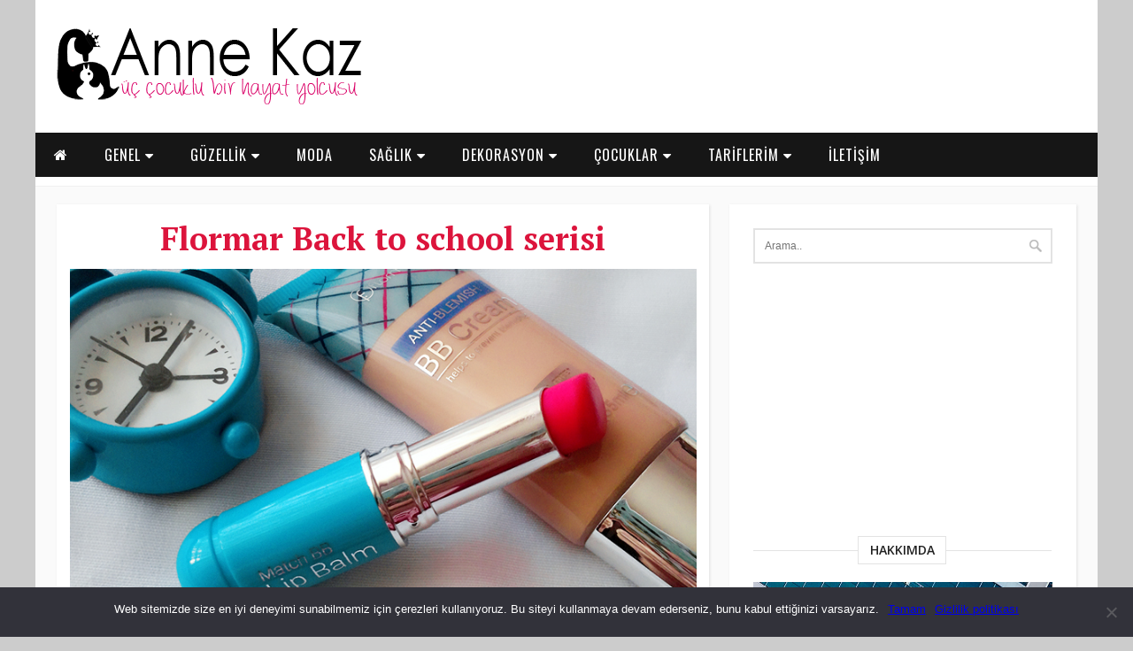

--- FILE ---
content_type: text/html; charset=UTF-8
request_url: https://www.annekaz.com/flormar-back-to-school-serisi.html
body_size: 52883
content:
<!DOCTYPE html PUBLIC "-//W3C//DTD XHTML 1.0 Transitional//EN" "http://www.w3.org/TR/xhtml1/DTD/xhtml1-transitional.dtd">
<html xmlns="http://www.w3.org/1999/xhtml">
<head>
<!-- Google Tag Manager -->
<script>(function(w,d,s,l,i){w[l]=w[l]||[];w[l].push({'gtm.start':
new Date().getTime(),event:'gtm.js'});var f=d.getElementsByTagName(s)[0],
j=d.createElement(s),dl=l!='dataLayer'?'&l='+l:'';j.async=true;j.src=
'https://www.googletagmanager.com/gtm.js?id='+i+dl;f.parentNode.insertBefore(j,f);
})(window,document,'script','dataLayer','GTM-TXM54R33');</script>
<!-- End Google Tag Manager -->
<title>Flormar Back to school serisi</title>
<meta http-equiv="Content-Type" content="text/html; charset=utf-8" />
<meta name="viewport" content="width=device-width, initial-scale=1, maximum-scale=1" />
<link rel="stylesheet" type="text/css" media="all" href="https://www.annekaz.com/wp-content/themes/AnneKaz/css/style.css" />
<link rel="shortcut icon" href="https://www.annekaz.com/wp-content/themes/AnneKaz/images/favicon.ico" />
<link href="https://fonts.googleapis.com/css?family=Open+Sans:400italic,600italic,700italic,800italic,400,800,600,700" rel='stylesheet' type='text/css'>
<link href="https://fonts.googleapis.com/css?family=Oswald:400,700,300&subset=latin,latin-ext" rel='stylesheet' type='text/css'>
<link href="https://fonts.googleapis.com/css?family=Montserrat:400,700" rel='stylesheet' type='text/css'>
<link href="https://fonts.googleapis.com/css?family=PT+Serif:400,700,400italic,700italic&subset=latin,cyrillic-ext,latin-ext,cyrillic" rel='stylesheet' type='text/css'>
<link href="https://fonts.googleapis.com/css?family=Noto+Sans:400,700,400italic,700italic&subset=latin,cyrillic-ext,greek-ext,greek,devanagari,vietnamese,latin-ext,cyrillic" rel='stylesheet' type='text/css'>
<link rel="stylesheet" href="https://www.annekaz.com/wp-content/themes/AnneKaz/font-awesome/css/font-awesome.min.css">
<meta name="google-site-verification" content="RmUfqAssG64sjJRDSfuxcQsFl2AKGIYBT9W5buGvJQc" />
<meta property="fb:pages" content="196604160279" /> 
<meta name='robots' content='index, follow, max-image-preview:large, max-snippet:-1, max-video-preview:-1' />

	<!-- This site is optimized with the Yoast SEO plugin v21.5 - https://yoast.com/wordpress/plugins/seo/ -->
	<link rel="canonical" href="https://www.annekaz.com/flormar-back-to-school-serisi.html" />
	<meta property="og:locale" content="tr_TR" />
	<meta property="og:type" content="article" />
	<meta property="og:title" content="Flormar Back to school serisi &#8212; Anne Kaz" />
	<meta property="og:description" content="Flormar&#8217;ın hafif makyaj severler ve genç kızlar için ürettiği Flormar Back to school serisini duymayan kalmadı galiba okullar açılmadan hemen önce Flormar mağazalarında yer alan seri hem çok hafif hem de fiyatı ve kalitesi ile herkes için uygun. Özellikle liseye giden kızlarınız varsa makyaj hevesleri başlamış demektir, doğru ürün yönlendirmesi ve makyaj teknikleri ile hafif [&hellip;]" />
	<meta property="og:url" content="https://www.annekaz.com/flormar-back-to-school-serisi.html" />
	<meta property="og:site_name" content="Anne Kaz" />
	<meta property="article:publisher" content="https://www.facebook.com/Annekazface" />
	<meta property="article:author" content="https://www.facebook.com/Annekazface" />
	<meta property="article:published_time" content="2016-09-30T21:03:40+00:00" />
	<meta property="article:modified_time" content="2019-01-21T11:04:30+00:00" />
	<meta property="og:image" content="https://cdn.annekaz.com/uploads/2016/09/flormar-mn.jpg" />
	<meta property="og:image:width" content="777" />
	<meta property="og:image:height" content="450" />
	<meta property="og:image:type" content="image/jpeg" />
	<meta name="author" content="Annekaz" />
	<meta name="twitter:card" content="summary_large_image" />
	<meta name="twitter:creator" content="@https://twitter.com/annnekaz" />
	<meta name="twitter:site" content="@annnekaz" />
	<meta name="twitter:label1" content="Yazan:" />
	<meta name="twitter:data1" content="Annekaz" />
	<meta name="twitter:label2" content="Tahmini okuma süresi" />
	<meta name="twitter:data2" content="3 dakika" />
	<script type="application/ld+json" class="yoast-schema-graph">{"@context":"https://schema.org","@graph":[{"@type":"Article","@id":"https://www.annekaz.com/flormar-back-to-school-serisi.html#article","isPartOf":{"@id":"https://www.annekaz.com/flormar-back-to-school-serisi.html"},"author":{"name":"Annekaz","@id":"https://www.annekaz.com/#/schema/person/e4b92f18142a97fca8da81cff34ce04e"},"headline":"Flormar Back to school serisi","datePublished":"2016-09-30T21:03:40+00:00","dateModified":"2019-01-21T11:04:30+00:00","mainEntityOfPage":{"@id":"https://www.annekaz.com/flormar-back-to-school-serisi.html"},"wordCount":673,"commentCount":0,"publisher":{"@id":"https://www.annekaz.com/#/schema/person/e4b92f18142a97fca8da81cff34ce04e"},"image":{"@id":"https://www.annekaz.com/flormar-back-to-school-serisi.html#primaryimage"},"thumbnailUrl":"https://cdn.annekaz.com/uploads/2016/09/flormar-mn.jpg","keywords":["Flormar","Flormar back to school","İnceleme","Makyaj"],"articleSection":["Güzellik","Makyaj","Manşet"],"inLanguage":"tr","potentialAction":[{"@type":"CommentAction","name":"Comment","target":["https://www.annekaz.com/flormar-back-to-school-serisi.html#respond"]}]},{"@type":"WebPage","@id":"https://www.annekaz.com/flormar-back-to-school-serisi.html","url":"https://www.annekaz.com/flormar-back-to-school-serisi.html","name":"Flormar Back to school serisi &#8212; Anne Kaz","isPartOf":{"@id":"https://www.annekaz.com/#website"},"primaryImageOfPage":{"@id":"https://www.annekaz.com/flormar-back-to-school-serisi.html#primaryimage"},"image":{"@id":"https://www.annekaz.com/flormar-back-to-school-serisi.html#primaryimage"},"thumbnailUrl":"https://cdn.annekaz.com/uploads/2016/09/flormar-mn.jpg","datePublished":"2016-09-30T21:03:40+00:00","dateModified":"2019-01-21T11:04:30+00:00","inLanguage":"tr","potentialAction":[{"@type":"ReadAction","target":["https://www.annekaz.com/flormar-back-to-school-serisi.html"]}]},{"@type":"ImageObject","inLanguage":"tr","@id":"https://www.annekaz.com/flormar-back-to-school-serisi.html#primaryimage","url":"https://cdn.annekaz.com/uploads/2016/09/flormar-mn.jpg","contentUrl":"https://cdn.annekaz.com/uploads/2016/09/flormar-mn.jpg","width":777,"height":450},{"@type":"WebSite","@id":"https://www.annekaz.com/#website","url":"https://www.annekaz.com/","name":"Anne Kaz","description":"Kadın ve yaşam Blogu","publisher":{"@id":"https://www.annekaz.com/#/schema/person/e4b92f18142a97fca8da81cff34ce04e"},"alternateName":"Annekaz","potentialAction":[{"@type":"SearchAction","target":{"@type":"EntryPoint","urlTemplate":"https://www.annekaz.com/?s={search_term_string}"},"query-input":"required name=search_term_string"}],"inLanguage":"tr"},{"@type":["Person","Organization"],"@id":"https://www.annekaz.com/#/schema/person/e4b92f18142a97fca8da81cff34ce04e","name":"Annekaz","image":{"@type":"ImageObject","inLanguage":"tr","@id":"https://www.annekaz.com/#/schema/person/image/","url":"https://cdn.annekaz.com/uploads/2023/11/anneekaz_1672860739_3008496397645725400_180050354.jpg","contentUrl":"https://cdn.annekaz.com/uploads/2023/11/anneekaz_1672860739_3008496397645725400_180050354.jpg","width":1064,"height":1064,"caption":"Annekaz"},"logo":{"@id":"https://www.annekaz.com/#/schema/person/image/"},"description":"1978 doğumlu, 3 çocuk annesi çalışan arada bulduğu kaçamak vakitlerde annekaz.com u yazan, yazarken büyük keyif alan bir deli hatunum. Bana annekazblog@gmail.com dan ulaşabilirsiniz...","sameAs":["https://twitter.com/@annnekaz","https://www.facebook.com/Annekazface","https://www.instagram.com/anneekaz/","https://tr.pinterest.com/Annekaz/","https://twitter.com/https://twitter.com/annnekaz","https://www.youtube.com/channel/UCBUaObCzy7g-IGzQHb92rvg"]}]}</script>
	<!-- / Yoast SEO plugin. -->


<link rel='dns-prefetch' href='//www.googletagmanager.com' />
<link rel="alternate" type="application/rss+xml" title="Anne Kaz &raquo; Flormar Back to school serisi yorum akışı" href="https://www.annekaz.com/flormar-back-to-school-serisi.html/feed" />
<link rel="alternate" title="oEmbed (JSON)" type="application/json+oembed" href="https://www.annekaz.com/wp-json/oembed/1.0/embed?url=https%3A%2F%2Fwww.annekaz.com%2Fflormar-back-to-school-serisi.html" />
<link rel="alternate" title="oEmbed (XML)" type="text/xml+oembed" href="https://www.annekaz.com/wp-json/oembed/1.0/embed?url=https%3A%2F%2Fwww.annekaz.com%2Fflormar-back-to-school-serisi.html&#038;format=xml" />
<style id='wp-img-auto-sizes-contain-inline-css' type='text/css'>
img:is([sizes=auto i],[sizes^="auto," i]){contain-intrinsic-size:3000px 1500px}
/*# sourceURL=wp-img-auto-sizes-contain-inline-css */
</style>

<style id='wp-emoji-styles-inline-css' type='text/css'>

	img.wp-smiley, img.emoji {
		display: inline !important;
		border: none !important;
		box-shadow: none !important;
		height: 1em !important;
		width: 1em !important;
		margin: 0 0.07em !important;
		vertical-align: -0.1em !important;
		background: none !important;
		padding: 0 !important;
	}
/*# sourceURL=wp-emoji-styles-inline-css */
</style>
<link rel='stylesheet' id='wp-block-library-css' href='https://www.annekaz.com/wp-includes/css/dist/block-library/style.min.css?ver=6.9' type='text/css' media='all' />
<style id='global-styles-inline-css' type='text/css'>
:root{--wp--preset--aspect-ratio--square: 1;--wp--preset--aspect-ratio--4-3: 4/3;--wp--preset--aspect-ratio--3-4: 3/4;--wp--preset--aspect-ratio--3-2: 3/2;--wp--preset--aspect-ratio--2-3: 2/3;--wp--preset--aspect-ratio--16-9: 16/9;--wp--preset--aspect-ratio--9-16: 9/16;--wp--preset--color--black: #000000;--wp--preset--color--cyan-bluish-gray: #abb8c3;--wp--preset--color--white: #ffffff;--wp--preset--color--pale-pink: #f78da7;--wp--preset--color--vivid-red: #cf2e2e;--wp--preset--color--luminous-vivid-orange: #ff6900;--wp--preset--color--luminous-vivid-amber: #fcb900;--wp--preset--color--light-green-cyan: #7bdcb5;--wp--preset--color--vivid-green-cyan: #00d084;--wp--preset--color--pale-cyan-blue: #8ed1fc;--wp--preset--color--vivid-cyan-blue: #0693e3;--wp--preset--color--vivid-purple: #9b51e0;--wp--preset--gradient--vivid-cyan-blue-to-vivid-purple: linear-gradient(135deg,rgb(6,147,227) 0%,rgb(155,81,224) 100%);--wp--preset--gradient--light-green-cyan-to-vivid-green-cyan: linear-gradient(135deg,rgb(122,220,180) 0%,rgb(0,208,130) 100%);--wp--preset--gradient--luminous-vivid-amber-to-luminous-vivid-orange: linear-gradient(135deg,rgb(252,185,0) 0%,rgb(255,105,0) 100%);--wp--preset--gradient--luminous-vivid-orange-to-vivid-red: linear-gradient(135deg,rgb(255,105,0) 0%,rgb(207,46,46) 100%);--wp--preset--gradient--very-light-gray-to-cyan-bluish-gray: linear-gradient(135deg,rgb(238,238,238) 0%,rgb(169,184,195) 100%);--wp--preset--gradient--cool-to-warm-spectrum: linear-gradient(135deg,rgb(74,234,220) 0%,rgb(151,120,209) 20%,rgb(207,42,186) 40%,rgb(238,44,130) 60%,rgb(251,105,98) 80%,rgb(254,248,76) 100%);--wp--preset--gradient--blush-light-purple: linear-gradient(135deg,rgb(255,206,236) 0%,rgb(152,150,240) 100%);--wp--preset--gradient--blush-bordeaux: linear-gradient(135deg,rgb(254,205,165) 0%,rgb(254,45,45) 50%,rgb(107,0,62) 100%);--wp--preset--gradient--luminous-dusk: linear-gradient(135deg,rgb(255,203,112) 0%,rgb(199,81,192) 50%,rgb(65,88,208) 100%);--wp--preset--gradient--pale-ocean: linear-gradient(135deg,rgb(255,245,203) 0%,rgb(182,227,212) 50%,rgb(51,167,181) 100%);--wp--preset--gradient--electric-grass: linear-gradient(135deg,rgb(202,248,128) 0%,rgb(113,206,126) 100%);--wp--preset--gradient--midnight: linear-gradient(135deg,rgb(2,3,129) 0%,rgb(40,116,252) 100%);--wp--preset--font-size--small: 13px;--wp--preset--font-size--medium: 20px;--wp--preset--font-size--large: 36px;--wp--preset--font-size--x-large: 42px;--wp--preset--spacing--20: 0.44rem;--wp--preset--spacing--30: 0.67rem;--wp--preset--spacing--40: 1rem;--wp--preset--spacing--50: 1.5rem;--wp--preset--spacing--60: 2.25rem;--wp--preset--spacing--70: 3.38rem;--wp--preset--spacing--80: 5.06rem;--wp--preset--shadow--natural: 6px 6px 9px rgba(0, 0, 0, 0.2);--wp--preset--shadow--deep: 12px 12px 50px rgba(0, 0, 0, 0.4);--wp--preset--shadow--sharp: 6px 6px 0px rgba(0, 0, 0, 0.2);--wp--preset--shadow--outlined: 6px 6px 0px -3px rgb(255, 255, 255), 6px 6px rgb(0, 0, 0);--wp--preset--shadow--crisp: 6px 6px 0px rgb(0, 0, 0);}:where(.is-layout-flex){gap: 0.5em;}:where(.is-layout-grid){gap: 0.5em;}body .is-layout-flex{display: flex;}.is-layout-flex{flex-wrap: wrap;align-items: center;}.is-layout-flex > :is(*, div){margin: 0;}body .is-layout-grid{display: grid;}.is-layout-grid > :is(*, div){margin: 0;}:where(.wp-block-columns.is-layout-flex){gap: 2em;}:where(.wp-block-columns.is-layout-grid){gap: 2em;}:where(.wp-block-post-template.is-layout-flex){gap: 1.25em;}:where(.wp-block-post-template.is-layout-grid){gap: 1.25em;}.has-black-color{color: var(--wp--preset--color--black) !important;}.has-cyan-bluish-gray-color{color: var(--wp--preset--color--cyan-bluish-gray) !important;}.has-white-color{color: var(--wp--preset--color--white) !important;}.has-pale-pink-color{color: var(--wp--preset--color--pale-pink) !important;}.has-vivid-red-color{color: var(--wp--preset--color--vivid-red) !important;}.has-luminous-vivid-orange-color{color: var(--wp--preset--color--luminous-vivid-orange) !important;}.has-luminous-vivid-amber-color{color: var(--wp--preset--color--luminous-vivid-amber) !important;}.has-light-green-cyan-color{color: var(--wp--preset--color--light-green-cyan) !important;}.has-vivid-green-cyan-color{color: var(--wp--preset--color--vivid-green-cyan) !important;}.has-pale-cyan-blue-color{color: var(--wp--preset--color--pale-cyan-blue) !important;}.has-vivid-cyan-blue-color{color: var(--wp--preset--color--vivid-cyan-blue) !important;}.has-vivid-purple-color{color: var(--wp--preset--color--vivid-purple) !important;}.has-black-background-color{background-color: var(--wp--preset--color--black) !important;}.has-cyan-bluish-gray-background-color{background-color: var(--wp--preset--color--cyan-bluish-gray) !important;}.has-white-background-color{background-color: var(--wp--preset--color--white) !important;}.has-pale-pink-background-color{background-color: var(--wp--preset--color--pale-pink) !important;}.has-vivid-red-background-color{background-color: var(--wp--preset--color--vivid-red) !important;}.has-luminous-vivid-orange-background-color{background-color: var(--wp--preset--color--luminous-vivid-orange) !important;}.has-luminous-vivid-amber-background-color{background-color: var(--wp--preset--color--luminous-vivid-amber) !important;}.has-light-green-cyan-background-color{background-color: var(--wp--preset--color--light-green-cyan) !important;}.has-vivid-green-cyan-background-color{background-color: var(--wp--preset--color--vivid-green-cyan) !important;}.has-pale-cyan-blue-background-color{background-color: var(--wp--preset--color--pale-cyan-blue) !important;}.has-vivid-cyan-blue-background-color{background-color: var(--wp--preset--color--vivid-cyan-blue) !important;}.has-vivid-purple-background-color{background-color: var(--wp--preset--color--vivid-purple) !important;}.has-black-border-color{border-color: var(--wp--preset--color--black) !important;}.has-cyan-bluish-gray-border-color{border-color: var(--wp--preset--color--cyan-bluish-gray) !important;}.has-white-border-color{border-color: var(--wp--preset--color--white) !important;}.has-pale-pink-border-color{border-color: var(--wp--preset--color--pale-pink) !important;}.has-vivid-red-border-color{border-color: var(--wp--preset--color--vivid-red) !important;}.has-luminous-vivid-orange-border-color{border-color: var(--wp--preset--color--luminous-vivid-orange) !important;}.has-luminous-vivid-amber-border-color{border-color: var(--wp--preset--color--luminous-vivid-amber) !important;}.has-light-green-cyan-border-color{border-color: var(--wp--preset--color--light-green-cyan) !important;}.has-vivid-green-cyan-border-color{border-color: var(--wp--preset--color--vivid-green-cyan) !important;}.has-pale-cyan-blue-border-color{border-color: var(--wp--preset--color--pale-cyan-blue) !important;}.has-vivid-cyan-blue-border-color{border-color: var(--wp--preset--color--vivid-cyan-blue) !important;}.has-vivid-purple-border-color{border-color: var(--wp--preset--color--vivid-purple) !important;}.has-vivid-cyan-blue-to-vivid-purple-gradient-background{background: var(--wp--preset--gradient--vivid-cyan-blue-to-vivid-purple) !important;}.has-light-green-cyan-to-vivid-green-cyan-gradient-background{background: var(--wp--preset--gradient--light-green-cyan-to-vivid-green-cyan) !important;}.has-luminous-vivid-amber-to-luminous-vivid-orange-gradient-background{background: var(--wp--preset--gradient--luminous-vivid-amber-to-luminous-vivid-orange) !important;}.has-luminous-vivid-orange-to-vivid-red-gradient-background{background: var(--wp--preset--gradient--luminous-vivid-orange-to-vivid-red) !important;}.has-very-light-gray-to-cyan-bluish-gray-gradient-background{background: var(--wp--preset--gradient--very-light-gray-to-cyan-bluish-gray) !important;}.has-cool-to-warm-spectrum-gradient-background{background: var(--wp--preset--gradient--cool-to-warm-spectrum) !important;}.has-blush-light-purple-gradient-background{background: var(--wp--preset--gradient--blush-light-purple) !important;}.has-blush-bordeaux-gradient-background{background: var(--wp--preset--gradient--blush-bordeaux) !important;}.has-luminous-dusk-gradient-background{background: var(--wp--preset--gradient--luminous-dusk) !important;}.has-pale-ocean-gradient-background{background: var(--wp--preset--gradient--pale-ocean) !important;}.has-electric-grass-gradient-background{background: var(--wp--preset--gradient--electric-grass) !important;}.has-midnight-gradient-background{background: var(--wp--preset--gradient--midnight) !important;}.has-small-font-size{font-size: var(--wp--preset--font-size--small) !important;}.has-medium-font-size{font-size: var(--wp--preset--font-size--medium) !important;}.has-large-font-size{font-size: var(--wp--preset--font-size--large) !important;}.has-x-large-font-size{font-size: var(--wp--preset--font-size--x-large) !important;}
/*# sourceURL=global-styles-inline-css */
</style>

<style id='classic-theme-styles-inline-css' type='text/css'>
/*! This file is auto-generated */
.wp-block-button__link{color:#fff;background-color:#32373c;border-radius:9999px;box-shadow:none;text-decoration:none;padding:calc(.667em + 2px) calc(1.333em + 2px);font-size:1.125em}.wp-block-file__button{background:#32373c;color:#fff;text-decoration:none}
/*# sourceURL=/wp-includes/css/classic-themes.min.css */
</style>
<link rel='stylesheet' id='contact-form-7-css' href='https://www.annekaz.com/wp-content/plugins/contact-form-7/includes/css/styles.css?ver=5.8.3' type='text/css' media='all' />
<link rel='stylesheet' id='crp-style-masonry-css' href='https://www.annekaz.com/wp-content/plugins/contextual-related-posts/css/masonry.min.css?ver=3.4.1' type='text/css' media='all' />
<link rel='stylesheet' id='cookie-notice-front-css' href='https://www.annekaz.com/wp-content/plugins/cookie-notice/css/front.min.css?ver=2.4.18' type='text/css' media='all' />
<link rel='stylesheet' id='videojs-css' href='https://www.annekaz.com/wp-content/plugins/videojs-html5-player/videojs/video-js.min.css?ver=6.9' type='text/css' media='all' />
<link rel='stylesheet' id='wp-block-paragraph-css' href='https://www.annekaz.com/wp-includes/blocks/paragraph/style.min.css?ver=6.9' type='text/css' media='all' />
<script type="text/javascript" id="cookie-notice-front-js-before">
/* <![CDATA[ */
var cnArgs = {"ajaxUrl":"https:\/\/www.annekaz.com\/wp-admin\/admin-ajax.php","nonce":"b0f9cf93b9","hideEffect":"fade","position":"bottom","onScroll":false,"onScrollOffset":100,"onClick":false,"cookieName":"cookie_notice_accepted","cookieTime":2592000,"cookieTimeRejected":2592000,"globalCookie":false,"redirection":false,"cache":true,"revokeCookies":false,"revokeCookiesOpt":"automatic"};

//# sourceURL=cookie-notice-front-js-before
/* ]]> */
</script>
<script type="text/javascript" src="https://www.annekaz.com/wp-content/plugins/cookie-notice/js/front.min.js?ver=2.4.18" id="cookie-notice-front-js"></script>
<script type="text/javascript" src="https://www.annekaz.com/wp-includes/js/jquery/jquery.min.js?ver=3.7.1" id="jquery-core-js"></script>
<script type="text/javascript" src="https://www.annekaz.com/wp-includes/js/jquery/jquery-migrate.min.js?ver=3.4.1" id="jquery-migrate-js"></script>

<!-- Site Kit tarafından eklenen Google etiketi (gtag.js) snippet&#039;i -->
<!-- Google Analytics snippet added by Site Kit -->
<script type="text/javascript" src="https://www.googletagmanager.com/gtag/js?id=GT-K4CP33T" id="google_gtagjs-js" async></script>
<script type="text/javascript" id="google_gtagjs-js-after">
/* <![CDATA[ */
window.dataLayer = window.dataLayer || [];function gtag(){dataLayer.push(arguments);}
gtag("set","linker",{"domains":["www.annekaz.com"]});
gtag("js", new Date());
gtag("set", "developer_id.dZTNiMT", true);
gtag("config", "GT-K4CP33T");
//# sourceURL=google_gtagjs-js-after
/* ]]> */
</script>
<link rel="https://api.w.org/" href="https://www.annekaz.com/wp-json/" /><link rel="alternate" title="JSON" type="application/json" href="https://www.annekaz.com/wp-json/wp/v2/posts/30533" /><link rel="EditURI" type="application/rsd+xml" title="RSD" href="https://www.annekaz.com/xmlrpc.php?rsd" />
<meta name="generator" content="WordPress 6.9" />
<link rel='shortlink' href='https://www.annekaz.com/?p=30533' />
<meta name="generator" content="Site Kit by Google 1.171.0" /><!-- This site is embedding videos using the Videojs HTML5 Player plugin v1.1.10 - http://wphowto.net/videojs-html5-player-for-wordpress-757 --><meta property="fb:pages" content="196604160279" />
<!-- Site Kit tarafından eklenen Google AdSense meta etiketleri -->
<meta name="google-adsense-platform-account" content="ca-host-pub-2644536267352236">
<meta name="google-adsense-platform-domain" content="sitekit.withgoogle.com">
<!-- Site Kit tarafından eklenen Google AdSense meta etiketlerine son verin -->

<!-- Google Tag Manager snippet added by Site Kit -->
<script type="text/javascript">
/* <![CDATA[ */

			( function( w, d, s, l, i ) {
				w[l] = w[l] || [];
				w[l].push( {'gtm.start': new Date().getTime(), event: 'gtm.js'} );
				var f = d.getElementsByTagName( s )[0],
					j = d.createElement( s ), dl = l != 'dataLayer' ? '&l=' + l : '';
				j.async = true;
				j.src = 'https://www.googletagmanager.com/gtm.js?id=' + i + dl;
				f.parentNode.insertBefore( j, f );
			} )( window, document, 'script', 'dataLayer', 'GTM-TXM54R33' );
			
/* ]]> */
</script>

<!-- End Google Tag Manager snippet added by Site Kit -->
<style type="text/css">.saboxplugin-wrap{-webkit-box-sizing:border-box;-moz-box-sizing:border-box;-ms-box-sizing:border-box;box-sizing:border-box;border:1px solid #eee;width:100%;clear:both;display:block;overflow:hidden;word-wrap:break-word;position:relative}.saboxplugin-wrap .saboxplugin-gravatar{float:left;padding:0 20px 20px 20px}.saboxplugin-wrap .saboxplugin-gravatar img{max-width:100px;height:auto;border-radius:0;}.saboxplugin-wrap .saboxplugin-authorname{font-size:18px;line-height:1;margin:20px 0 0 20px;display:block}.saboxplugin-wrap .saboxplugin-authorname a{text-decoration:none}.saboxplugin-wrap .saboxplugin-authorname a:focus{outline:0}.saboxplugin-wrap .saboxplugin-desc{display:block;margin:5px 20px}.saboxplugin-wrap .saboxplugin-desc a{text-decoration:underline}.saboxplugin-wrap .saboxplugin-desc p{margin:5px 0 12px}.saboxplugin-wrap .saboxplugin-web{margin:0 20px 15px;text-align:left}.saboxplugin-wrap .sab-web-position{text-align:right}.saboxplugin-wrap .saboxplugin-web a{color:#ccc;text-decoration:none}.saboxplugin-wrap .saboxplugin-socials{position:relative;display:block;background:#fcfcfc;padding:5px;border-top:1px solid #eee}.saboxplugin-wrap .saboxplugin-socials a svg{width:20px;height:20px}.saboxplugin-wrap .saboxplugin-socials a svg .st2{fill:#fff; transform-origin:center center;}.saboxplugin-wrap .saboxplugin-socials a svg .st1{fill:rgba(0,0,0,.3)}.saboxplugin-wrap .saboxplugin-socials a:hover{opacity:.8;-webkit-transition:opacity .4s;-moz-transition:opacity .4s;-o-transition:opacity .4s;transition:opacity .4s;box-shadow:none!important;-webkit-box-shadow:none!important}.saboxplugin-wrap .saboxplugin-socials .saboxplugin-icon-color{box-shadow:none;padding:0;border:0;-webkit-transition:opacity .4s;-moz-transition:opacity .4s;-o-transition:opacity .4s;transition:opacity .4s;display:inline-block;color:#fff;font-size:0;text-decoration:inherit;margin:5px;-webkit-border-radius:0;-moz-border-radius:0;-ms-border-radius:0;-o-border-radius:0;border-radius:0;overflow:hidden}.saboxplugin-wrap .saboxplugin-socials .saboxplugin-icon-grey{text-decoration:inherit;box-shadow:none;position:relative;display:-moz-inline-stack;display:inline-block;vertical-align:middle;zoom:1;margin:10px 5px;color:#444;fill:#444}.clearfix:after,.clearfix:before{content:' ';display:table;line-height:0;clear:both}.ie7 .clearfix{zoom:1}.saboxplugin-socials.sabox-colored .saboxplugin-icon-color .sab-twitch{border-color:#38245c}.saboxplugin-socials.sabox-colored .saboxplugin-icon-color .sab-addthis{border-color:#e91c00}.saboxplugin-socials.sabox-colored .saboxplugin-icon-color .sab-behance{border-color:#003eb0}.saboxplugin-socials.sabox-colored .saboxplugin-icon-color .sab-delicious{border-color:#06c}.saboxplugin-socials.sabox-colored .saboxplugin-icon-color .sab-deviantart{border-color:#036824}.saboxplugin-socials.sabox-colored .saboxplugin-icon-color .sab-digg{border-color:#00327c}.saboxplugin-socials.sabox-colored .saboxplugin-icon-color .sab-dribbble{border-color:#ba1655}.saboxplugin-socials.sabox-colored .saboxplugin-icon-color .sab-facebook{border-color:#1e2e4f}.saboxplugin-socials.sabox-colored .saboxplugin-icon-color .sab-flickr{border-color:#003576}.saboxplugin-socials.sabox-colored .saboxplugin-icon-color .sab-github{border-color:#264874}.saboxplugin-socials.sabox-colored .saboxplugin-icon-color .sab-google{border-color:#0b51c5}.saboxplugin-socials.sabox-colored .saboxplugin-icon-color .sab-googleplus{border-color:#96271a}.saboxplugin-socials.sabox-colored .saboxplugin-icon-color .sab-html5{border-color:#902e13}.saboxplugin-socials.sabox-colored .saboxplugin-icon-color .sab-instagram{border-color:#1630aa}.saboxplugin-socials.sabox-colored .saboxplugin-icon-color .sab-linkedin{border-color:#00344f}.saboxplugin-socials.sabox-colored .saboxplugin-icon-color .sab-pinterest{border-color:#5b040e}.saboxplugin-socials.sabox-colored .saboxplugin-icon-color .sab-reddit{border-color:#992900}.saboxplugin-socials.sabox-colored .saboxplugin-icon-color .sab-rss{border-color:#a43b0a}.saboxplugin-socials.sabox-colored .saboxplugin-icon-color .sab-sharethis{border-color:#5d8420}.saboxplugin-socials.sabox-colored .saboxplugin-icon-color .sab-skype{border-color:#00658a}.saboxplugin-socials.sabox-colored .saboxplugin-icon-color .sab-soundcloud{border-color:#995200}.saboxplugin-socials.sabox-colored .saboxplugin-icon-color .sab-spotify{border-color:#0f612c}.saboxplugin-socials.sabox-colored .saboxplugin-icon-color .sab-stackoverflow{border-color:#a95009}.saboxplugin-socials.sabox-colored .saboxplugin-icon-color .sab-steam{border-color:#006388}.saboxplugin-socials.sabox-colored .saboxplugin-icon-color .sab-user_email{border-color:#b84e05}.saboxplugin-socials.sabox-colored .saboxplugin-icon-color .sab-stumbleUpon{border-color:#9b280e}.saboxplugin-socials.sabox-colored .saboxplugin-icon-color .sab-tumblr{border-color:#10151b}.saboxplugin-socials.sabox-colored .saboxplugin-icon-color .sab-twitter{border-color:#0967a0}.saboxplugin-socials.sabox-colored .saboxplugin-icon-color .sab-vimeo{border-color:#0d7091}.saboxplugin-socials.sabox-colored .saboxplugin-icon-color .sab-windows{border-color:#003f71}.saboxplugin-socials.sabox-colored .saboxplugin-icon-color .sab-whatsapp{border-color:#003f71}.saboxplugin-socials.sabox-colored .saboxplugin-icon-color .sab-wordpress{border-color:#0f3647}.saboxplugin-socials.sabox-colored .saboxplugin-icon-color .sab-yahoo{border-color:#14002d}.saboxplugin-socials.sabox-colored .saboxplugin-icon-color .sab-youtube{border-color:#900}.saboxplugin-socials.sabox-colored .saboxplugin-icon-color .sab-xing{border-color:#000202}.saboxplugin-socials.sabox-colored .saboxplugin-icon-color .sab-mixcloud{border-color:#2475a0}.saboxplugin-socials.sabox-colored .saboxplugin-icon-color .sab-vk{border-color:#243549}.saboxplugin-socials.sabox-colored .saboxplugin-icon-color .sab-medium{border-color:#00452c}.saboxplugin-socials.sabox-colored .saboxplugin-icon-color .sab-quora{border-color:#420e00}.saboxplugin-socials.sabox-colored .saboxplugin-icon-color .sab-meetup{border-color:#9b181c}.saboxplugin-socials.sabox-colored .saboxplugin-icon-color .sab-goodreads{border-color:#000}.saboxplugin-socials.sabox-colored .saboxplugin-icon-color .sab-snapchat{border-color:#999700}.saboxplugin-socials.sabox-colored .saboxplugin-icon-color .sab-500px{border-color:#00557f}.saboxplugin-socials.sabox-colored .saboxplugin-icon-color .sab-mastodont{border-color:#185886}.sabox-plus-item{margin-bottom:20px}@media screen and (max-width:480px){.saboxplugin-wrap{text-align:center}.saboxplugin-wrap .saboxplugin-gravatar{float:none;padding:20px 0;text-align:center;margin:0 auto;display:block}.saboxplugin-wrap .saboxplugin-gravatar img{float:none;display:inline-block;display:-moz-inline-stack;vertical-align:middle;zoom:1}.saboxplugin-wrap .saboxplugin-desc{margin:0 10px 20px;text-align:center}.saboxplugin-wrap .saboxplugin-authorname{text-align:center;margin:10px 0 20px}}body .saboxplugin-authorname a,body .saboxplugin-authorname a:hover{box-shadow:none;-webkit-box-shadow:none}a.sab-profile-edit{font-size:16px!important;line-height:1!important}.sab-edit-settings a,a.sab-profile-edit{color:#0073aa!important;box-shadow:none!important;-webkit-box-shadow:none!important}.sab-edit-settings{margin-right:15px;position:absolute;right:0;z-index:2;bottom:10px;line-height:20px}.sab-edit-settings i{margin-left:5px}.saboxplugin-socials{line-height:1!important}.rtl .saboxplugin-wrap .saboxplugin-gravatar{float:right}.rtl .saboxplugin-wrap .saboxplugin-authorname{display:flex;align-items:center}.rtl .saboxplugin-wrap .saboxplugin-authorname .sab-profile-edit{margin-right:10px}.rtl .sab-edit-settings{right:auto;left:0}img.sab-custom-avatar{max-width:75px;}.saboxplugin-wrap .saboxplugin-gravatar img {-webkit-border-radius:50%;-moz-border-radius:50%;-ms-border-radius:50%;-o-border-radius:50%;border-radius:50%;}.saboxplugin-wrap .saboxplugin-gravatar img {-webkit-border-radius:50%;-moz-border-radius:50%;-ms-border-radius:50%;-o-border-radius:50%;border-radius:50%;}.saboxplugin-wrap .saboxplugin-gravatar img {-webkit-transition:all .5s ease;-moz-transition:all .5s ease;-o-transition:all .5s ease;transition:all .5s ease;}.saboxplugin-wrap .saboxplugin-gravatar img:hover {-webkit-transform:rotate(45deg);-moz-transform:rotate(45deg);-o-transform:rotate(45deg);-ms-transform:rotate(45deg);transform:rotate(45deg);}.saboxplugin-wrap .saboxplugin-authorname a,.saboxplugin-wrap .saboxplugin-authorname span {color:#e50048;}.saboxplugin-wrap {margin-top:0px; margin-bottom:0px; padding: 0px 0px }.saboxplugin-wrap .saboxplugin-authorname {font-size:18px; line-height:25px;}.saboxplugin-wrap .saboxplugin-desc p, .saboxplugin-wrap .saboxplugin-desc {font-size:14px !important; line-height:21px !important;}.saboxplugin-wrap .saboxplugin-web {font-size:14px;}.saboxplugin-wrap .saboxplugin-socials a svg {width:18px;height:18px;}</style><style id="wpforms-css-vars-root">
				:root {
					--wpforms-field-border-radius: 3px;
--wpforms-field-background-color: #ffffff;
--wpforms-field-border-color: rgba( 0, 0, 0, 0.25 );
--wpforms-field-text-color: rgba( 0, 0, 0, 0.7 );
--wpforms-label-color: rgba( 0, 0, 0, 0.85 );
--wpforms-label-sublabel-color: rgba( 0, 0, 0, 0.55 );
--wpforms-label-error-color: #d63637;
--wpforms-button-border-radius: 3px;
--wpforms-button-background-color: #066aab;
--wpforms-button-text-color: #ffffff;
--wpforms-field-size-input-height: 43px;
--wpforms-field-size-input-spacing: 15px;
--wpforms-field-size-font-size: 16px;
--wpforms-field-size-line-height: 19px;
--wpforms-field-size-padding-h: 14px;
--wpforms-field-size-checkbox-size: 16px;
--wpforms-field-size-sublabel-spacing: 5px;
--wpforms-field-size-icon-size: 1;
--wpforms-label-size-font-size: 16px;
--wpforms-label-size-line-height: 19px;
--wpforms-label-size-sublabel-font-size: 14px;
--wpforms-label-size-sublabel-line-height: 17px;
--wpforms-button-size-font-size: 17px;
--wpforms-button-size-height: 41px;
--wpforms-button-size-padding-h: 15px;
--wpforms-button-size-margin-top: 10px;

				}
			</style></head>
<body>
	<!-- Google Tag Manager (noscript) -->
<noscript><iframe src="https://www.googletagmanager.com/ns.html?id=GTM-TXM54R33"
height="0" width="0" style="display:none;visibility:hidden"></iframe></noscript>
<!-- End Google Tag Manager (noscript) -->
<script>
  window.fbAsyncInit = function() {
    FB.init({
      appId      : '103189013061377',
      xfbml      : true,
      version    : 'v2.7'
    });
  };

  (function(d, s, id){
     var js, fjs = d.getElementsByTagName(s)[0];
     if (d.getElementById(id)) {return;}
     js = d.createElement(s); js.id = id;
     js.src = "//connect.facebook.net/en_US/sdk.js";
     fjs.parentNode.insertBefore(js, fjs);
   }(document, 'script', 'facebook-jssdk'));
</script>
<div class="centered">
    <div class="genel">
    	<div class="header">
            <div class="logo"><a href="https://www.annekaz.com" title="Ana Sayfa"><img width="350" height="90" alt="logo" src="https://www.annekaz.com/wp-content/themes/AnneKaz/images/loogo.png" /></a></div>
          
        </div>
				<div class="menu">
			<ul class="menu1">
				<li class="renk1" >
                    <a title="Ana Sayfa" href="https://www.annekaz.com"><i class="fa fa-home"></i></a>
                </li>
				<li class="renk2" >
                    <a title="Genel" href="https://www.annekaz.com/kategori/genel">GENEL <i class="fa fa-caret-down"></i></a>
                    <ul>
                    	<li><a title="Alışveriş" href="https://www.annekaz.com/kategori/genel/alisveris">Alışveriş</a></li>
                        <li><a title="Ankara" href="https://www.annekaz.com/kategori/genel/Ankara">Ankara</a></li>
                        <li><a title="Etkiler Tepkiler" href="https://www.annekaz.com/kategori/genel/etkiler-tepkiler-genel">Etkiler Tepkiler</a></li>
                        <li><a title="Evlilik" href="https://www.annekaz.com/kategori/genel/evlilik">Evlilik</a></li>
                        <li><a title="İlginç" href="https://www.annekaz.com/kategori/genel/ilginc-genel">İlginç</a></li>
                        <li><a title="Kadın" href="https://www.annekaz.com/kategori/genel/kadin">Kadın</a></li>
                        <li><a title="Magazin" href="https://www.annekaz.com/kategori/genel/magazin">Magazin</a></li>
                        <li><a title="Pratik Bilgiler" href="https://www.annekaz.com/kategori/genel/pratik-bilgiler">Pratik Bilgiler</a></li>
                        <li><a title="Sosyal Sorumluluk" href="https://www.annekaz.com/kategori/genel/sosyal-sorumluluk">Sosyal Sorumluluk</a></li>
                    </ul>
                </li>
				<li class="renk3" >
                    <a title="Güzellik" href="https://www.annekaz.com/kategori/guzellik">GÜZELLİK <i class="fa fa-caret-down"></i></a>
                    <ul id="sabit_menu">
                    	<div class="sabit_1">
                            <li><a title="Cilt" href="https://www.annekaz.com/kategori/guzellik/cilt">Cilt</a></li>
                            <li><a title="LR Üyelik ve ürünler" href="https://www.annekaz.com/kategori/guzellik/lr-uyelik">LR Üyelik ve ürünler</a></li>
                            <li><a title="Makyaj" href="https://www.annekaz.com/kategori/guzellik/makyaj">Makyaj</a></li>
                            <li><a title="Saç" href="https://www.annekaz.com/kategori/guzellik/sac">Saç</a></li>
                        </div>
                        <div class="sabit_2">
                        	<div class="sabit_2_title">Öne Çıkan Konular</div>
                            <div class="slide3_head">
                                                            <a href="https://www.annekaz.com/baharin-isiltisini-cildinizde-hissedin.html" title="Baharın Işıltısını Cildinizde Hissedin"><img width="370" height="225" src="https://cdn.annekaz.com/uploads/2025/04/561465416-370x225.jpg" class="attachment-Manset-2 size-Manset-2 wp-post-image" alt="" decoding="async" fetchpriority="high" /></a>
                                <div class="slide2_yazi">
                                    <div class="slide2_yazi1"><a href="https://www.annekaz.com/baharin-isiltisini-cildinizde-hissedin.html" title="Baharın Işıltısını Cildinizde Hissedin">Baharın Işıltısını Cildinizde Hissedin</a></div>
                                    <div class="slide2_yazi2"><i class="fa fa-user"></i> Annekaz / <i class="fa fa-calendar"></i> 25 Nisan 2025  / <i class="fa fa-comments"></i> Yorum Yok</div>
                                </div>
                                                        </div>
                        </div>
                        <div class="sabit_2">
                        	<div class="sabit_2_title">Son Konular</div>
                            <div class="ana_sol_2_sag_head">
							                            	<div class="ana_sol_2_sag_1_head">
                                	<div class="ana_sol_2_sag_1_img_head"><a href="https://www.annekaz.com/beyaz-sirke-ile-sac-bakimi-dogal-parlaklik-ve-yumusaklik-sirri.html" title="Beyaz Sirke ile Saç Bakımı: Doğal Parlaklık ve Yumuşaklık Sırrı"><img width="110" height="62" src="https://cdn.annekaz.com/uploads/2024/11/sirkeli-sac-maskesi-1-110x62.png" class="attachment-Dortlu_1 size-Dortlu_1 wp-post-image" alt="" decoding="async" srcset="https://cdn.annekaz.com/uploads/2024/11/sirkeli-sac-maskesi-1-110x62.png 110w, https://cdn.annekaz.com/uploads/2024/11/sirkeli-sac-maskesi-1-231x130.png 231w" sizes="(max-width: 110px) 100vw, 110px" /></a></div>
                                    <div class="ana_sol_2_sag_1_sag_head">
                                    	<div class="ana_sol_2_sag_1_sag_link"><a href="https://www.annekaz.com/beyaz-sirke-ile-sac-bakimi-dogal-parlaklik-ve-yumusaklik-sirri.html" title="Beyaz Sirke ile Saç Bakımı: Doğal Parlaklık ve Yumuşaklık Sırrı">Beyaz Sirke ile Saç Bakımı: Doğal Parlaklık ve Yumuşaklık Sırrı</a></div>
                                        <div class="ana_sol_2_sol_link_alt"><i class="fa fa-calendar"></i> 13 Kasım 2024  / <i class="fa fa-comments"></i> Yorum Yok</div>
                                    </div>
                                </div>
							                            	<div class="ana_sol_2_sag_1_head">
                                	<div class="ana_sol_2_sag_1_img_head"><a href="https://www.annekaz.com/kusursuz-makyaj-icin-fondoten-bb-krem-ve-kontur-sirlari.html" title="Kusursuz Makyaj için: Fondöten, BB Krem ve Kontür Sırları"><img width="110" height="62" src="https://cdn.annekaz.com/uploads/2024/07/fondoten-110x62.jpg" class="attachment-Dortlu_1 size-Dortlu_1 wp-post-image" alt="" decoding="async" srcset="https://cdn.annekaz.com/uploads/2024/07/fondoten-110x62.jpg 110w, https://cdn.annekaz.com/uploads/2024/07/fondoten-768x432.jpg 768w, https://cdn.annekaz.com/uploads/2024/07/fondoten-231x130.jpg 231w, https://cdn.annekaz.com/uploads/2024/07/fondoten-150x84.jpg 150w, https://cdn.annekaz.com/uploads/2024/07/fondoten.jpg 1280w" sizes="(max-width: 110px) 100vw, 110px" /></a></div>
                                    <div class="ana_sol_2_sag_1_sag_head">
                                    	<div class="ana_sol_2_sag_1_sag_link"><a href="https://www.annekaz.com/kusursuz-makyaj-icin-fondoten-bb-krem-ve-kontur-sirlari.html" title="Kusursuz Makyaj için: Fondöten, BB Krem ve Kontür Sırları">Kusursuz Makyaj için: Fondöten, BB Krem ve Kontür Sırları</a></div>
                                        <div class="ana_sol_2_sol_link_alt"><i class="fa fa-calendar"></i> 11 Temmuz 2024  / <i class="fa fa-comments"></i> Yorum Yok</div>
                                    </div>
                                </div>
							                            	<div class="ana_sol_2_sag_1_head">
                                	<div class="ana_sol_2_sag_1_img_head"><a href="https://www.annekaz.com/protez-tirnak-sonrasi-tirnaklar-nasil-tekrar-guclenir.html" title="Protez tırnak sonrası tırnaklar nasıl tekrar güçlenir?"><img width="110" height="62" src="https://cdn.annekaz.com/uploads/2024/01/dogal-tirnaklar-110x62.png" class="attachment-Dortlu_1 size-Dortlu_1 wp-post-image" alt="" decoding="async" srcset="https://cdn.annekaz.com/uploads/2024/01/dogal-tirnaklar-110x62.png 110w, https://cdn.annekaz.com/uploads/2024/01/dogal-tirnaklar-231x130.png 231w" sizes="(max-width: 110px) 100vw, 110px" /></a></div>
                                    <div class="ana_sol_2_sag_1_sag_head">
                                    	<div class="ana_sol_2_sag_1_sag_link"><a href="https://www.annekaz.com/protez-tirnak-sonrasi-tirnaklar-nasil-tekrar-guclenir.html" title="Protez tırnak sonrası tırnaklar nasıl tekrar güçlenir?">Protez tırnak sonrası tırnaklar nasıl tekrar güçlenir?</a></div>
                                        <div class="ana_sol_2_sol_link_alt"><i class="fa fa-calendar"></i> 26 Ocak 2024  / <i class="fa fa-comments"></i> Yorum Yok</div>
                                    </div>
                                </div>
							                            </div>
                        </div>
                    </ul>
                </li>
				<li class="renk6" >
                    <a title="Moda" href="https://www.annekaz.com/kategori/moda">MODA</a>
                </li>
				<li class="renk4" >
                    <a title="Sağlık" href="https://www.annekaz.com/kategori/saglik">SAĞLIK <i class="fa fa-caret-down"></i></a>
                    <ul>
                        <li><a title="Bebekler" href="https://www.annekaz.com/kategori/saglik/bebekler">Bebekler</a></li>
                        <li><a title="Zayıflama" href="https://www.annekaz.com/kategori/saglik/zayiflama">Zayıflama</a></li>
                        <li><a title="Hamilelik" href="https://www.annekaz.com/kategori/saglik/hamilelik">Hamilelik</a></li>
                    </ul>
                </li>
				<li class="renk5" >
                    <a title="Dekorasyon" href="https://www.annekaz.com/kategori/dekorasyon">DEKORASYON <i class="fa fa-caret-down"></i></a>
                    <ul id="sabit_menu">
                    	<div class="sabit_1">
                            <li><a title="Banyo - Tuvalet" href="https://www.annekaz.com/kategori/dekorasyon/banyo-tuvalet">Banyo - Tuvalet</a></li>
                            <li><a title="Bebek odaları" href="https://www.annekaz.com/kategori/dekorasyon/bebek-odalari-dekorasyon">Bebek odaları</a></li>
                            <li><a title="DİY" href="https://www.annekaz.com/kategori/dekorasyon/diy">DİY</a></li>
                            <li><a title="Mutfak" href="https://www.annekaz.com/kategori/dekorasyon/mutfak-dekorasyon">Mutfak</a></li>
                            <li><a title="Pratik Çözümler" href="https://www.annekaz.com/kategori/dekorasyon/pratik-cozumler">Pratik Çözümler</a></li>
                            <li><a title="Salon" href="https://www.annekaz.com/kategori/dekorasyon/salon">Salon</a></li>
                            <li><a title="Yatak odası" href="https://www.annekaz.com/kategori/dekorasyon/yatak-odasi">Yatak odası</a></li>
                        </div>
                        <div class="sabit_2">
                        	<div class="sabit_2_title">Öne Çıkan Konular</div>
                            <div class="slide3_head">
                                                            <a href="https://www.annekaz.com/ayakli-aynalar-konfor-esneklik-ve-sik-bir-aksesuar.html" title="Ayaklı Aynalar: Konfor, Esneklik ve Şık Bir Aksesuar"><img width="370" height="225" src="https://cdn.annekaz.com/uploads/2025/12/boy_aynasi-370x225.jpeg" class="attachment-Manset-2 size-Manset-2 wp-post-image" alt="" decoding="async" /></a>
                                <div class="slide2_yazi">
                                    <div class="slide2_yazi1"><a href="https://www.annekaz.com/ayakli-aynalar-konfor-esneklik-ve-sik-bir-aksesuar.html" title="Ayaklı Aynalar: Konfor, Esneklik ve Şık Bir Aksesuar">Ayaklı Aynalar: Konfor, Esneklik ve Şık Bir Aksesuar</a></div>
                                    <div class="slide2_yazi2"><i class="fa fa-user"></i> Annekaz / <i class="fa fa-calendar"></i> 12 Aralık 2025  / <i class="fa fa-comments"></i> Yorum Yok</div>
                                </div>
                                                        </div>
                        </div>
                        <div class="sabit_2">
                        	<div class="sabit_2_title">Son Konular</div>
                            <div class="ana_sol_2_sag_head">
							                            	<div class="ana_sol_2_sag_1_head">
                                	<div class="ana_sol_2_sag_1_img_head"><a href="https://www.annekaz.com/her-butceye-uygun-oturma-odasi-takimi-fiyatlarina-sahip-secenekler.html" title="Her Bütçeye Uygun Oturma Odası Takımı Fiyatlarına Sahip Seçenekler"><img width="110" height="62" src="https://cdn.annekaz.com/uploads/2025/12/Oturma-Odasi-9-110x62.jpg" class="attachment-Dortlu_1 size-Dortlu_1 wp-post-image" alt="" decoding="async" srcset="https://cdn.annekaz.com/uploads/2025/12/Oturma-Odasi-9-110x62.jpg 110w, https://cdn.annekaz.com/uploads/2025/12/Oturma-Odasi-9-231x130.jpg 231w" sizes="(max-width: 110px) 100vw, 110px" /></a></div>
                                    <div class="ana_sol_2_sag_1_sag_head">
                                    	<div class="ana_sol_2_sag_1_sag_link"><a href="https://www.annekaz.com/her-butceye-uygun-oturma-odasi-takimi-fiyatlarina-sahip-secenekler.html" title="Her Bütçeye Uygun Oturma Odası Takımı Fiyatlarına Sahip Seçenekler">Her Bütçeye Uygun Oturma Odası Takımı Fiyatlarına Sahip Seçenekler</a></div>
                                        <div class="ana_sol_2_sol_link_alt"><i class="fa fa-calendar"></i> 12 Aralık 2025  / <i class="fa fa-comments"></i> Yorum Yok</div>
                                    </div>
                                </div>
							                            	<div class="ana_sol_2_sag_1_head">
                                	<div class="ana_sol_2_sag_1_img_head"><a href="https://www.annekaz.com/rafya-kagit-duvar-susleri.html" title="El Yapımı Rafya Kağıt Duvar Süsleriyle Bohem Esintiler"><img width="110" height="62" src="https://cdn.annekaz.com/uploads/2025/09/Hand-made-wall-decor39-1-110x62.png" class="attachment-Dortlu_1 size-Dortlu_1 wp-post-image" alt="" decoding="async" srcset="https://cdn.annekaz.com/uploads/2025/09/Hand-made-wall-decor39-1-110x62.png 110w, https://cdn.annekaz.com/uploads/2025/09/Hand-made-wall-decor39-1-231x130.png 231w" sizes="(max-width: 110px) 100vw, 110px" /></a></div>
                                    <div class="ana_sol_2_sag_1_sag_head">
                                    	<div class="ana_sol_2_sag_1_sag_link"><a href="https://www.annekaz.com/rafya-kagit-duvar-susleri.html" title="El Yapımı Rafya Kağıt Duvar Süsleriyle Bohem Esintiler">El Yapımı Rafya Kağıt Duvar Süsleriyle Bohem Esintiler</a></div>
                                        <div class="ana_sol_2_sol_link_alt"><i class="fa fa-calendar"></i> 29 Eylül 2025  / <i class="fa fa-comments"></i> Yorum Yok</div>
                                    </div>
                                </div>
							                            	<div class="ana_sol_2_sag_1_head">
                                	<div class="ana_sol_2_sag_1_img_head"><a href="https://www.annekaz.com/evinize-ozel-olculerde-hali-yaptirmanin-avantajlari.html" title="Evinize Özel Ölçülerde Halı Yaptırmanın Avantajları"><img width="110" height="62" src="https://cdn.annekaz.com/uploads/2025/09/havana-kesme-hali-ozel-olcu-8595-ekru-110x62.webp" class="attachment-Dortlu_1 size-Dortlu_1 wp-post-image" alt="" decoding="async" srcset="https://cdn.annekaz.com/uploads/2025/09/havana-kesme-hali-ozel-olcu-8595-ekru-110x62.webp 110w, https://cdn.annekaz.com/uploads/2025/09/havana-kesme-hali-ozel-olcu-8595-ekru-231x130.webp 231w" sizes="(max-width: 110px) 100vw, 110px" /></a></div>
                                    <div class="ana_sol_2_sag_1_sag_head">
                                    	<div class="ana_sol_2_sag_1_sag_link"><a href="https://www.annekaz.com/evinize-ozel-olculerde-hali-yaptirmanin-avantajlari.html" title="Evinize Özel Ölçülerde Halı Yaptırmanın Avantajları">Evinize Özel Ölçülerde Halı Yaptırmanın Avantajları</a></div>
                                        <div class="ana_sol_2_sol_link_alt"><i class="fa fa-calendar"></i> 24 Eylül 2025  / <i class="fa fa-comments"></i> Yorum Yok</div>
                                    </div>
                                </div>
							                            </div>
                        </div>
                    </ul>
                </li>
				<li class="renk1" >
                    <a title="Çocuklar" href="https://www.annekaz.com/kategori/cocuklar">ÇOCUKLAR <i class="fa fa-caret-down"></i></a>
                    <ul>
                        <li><a title="Çocuklar İçin El İşleri" href="https://www.annekaz.com/kategori/cocuklar/cocuklar-icin-el-isleri-cocuklar">Çocuklar İçin El İşleri</a></li>
                        <li><a title="Çocuklar için etkinlikler" href="https://www.annekaz.com/kategori/cocuklar/cocuklar-icin-etkinlikler">Çocuklar İçin Etkinlikler</a></li>
                        <li><a title="Ergenlik" href="https://www.annekaz.com/kategori/cocuklar/ergenlik">Ergenlik</a></li>
                        <li><a title="Okul" href="https://www.annekaz.com/kategori/cocuklar/okul">Okul</a></li>
                        <li><a title="Oyunlar - Uygulamalar" href="https://www.annekaz.com/kategori/cocuklar/oyunlar-uygulamalar">Oyunlar - Uygulamalar</a></li>
                    </ul>
                </li>
				<li class="renk2" >
                    <a title="Tariflerim" href="https://www.annekaz.com/kategori/tariflerim">TARİFLERİM <i class="fa fa-caret-down"></i></a>
                    <ul id="sabit_menu">
                    	<div class="sabit_1">
                            <li><a title="Börekler" href="https://www.annekaz.com/kategori/tariflerim/borekler">Börekler</a></li>
                            <li><a title="Çay Saati" href="https://www.annekaz.com/kategori/tariflerim/cay-saati-tariflerim">Çay Saati</a></li>
                            <li><a title="Çorbalar" href="https://www.annekaz.com/kategori/tariflerim/corbalar">Çorbalar</a></li>
                            <li><a title="Kışlık Hazırlıklar" href="https://www.annekaz.com/kategori/tariflerim/kislik-hazirliklar-tariflerim">Kışlık Hazırlıklar</a></li>
                            <li><a title="Sofra Süsleme - Servis" href="https://www.annekaz.com/kategori/tariflerim/sofra-susleme-servis">Sofra Süsleme - Servis</a></li>
                            <li><a title="Tatlılar" href="https://www.annekaz.com/kategori/tariflerim/tatlilar">Tatlılar</a></li>
                            <li><a title="Yediklerimiz içtiklerimiz" href="https://www.annekaz.com/kategori/tariflerim/yediklerimiz-ictiklerimiz">Yediklerimiz İçtiklerimiz</a></li>
                        </div>
                        <div class="sabit_2">
                        	<div class="sabit_2_title">Öne Çıkan Konular</div>
                            <div class="slide3_head">
                                                            <a href="https://www.annekaz.com/kagitta-hamsi-tava-dondurucu-tuyolu.html" title="Kağıtta Hamsi Tava: Hem Kokusuz Hem Pratik (Dondurucu Tüyolu!)"><img width="370" height="225" src="https://cdn.annekaz.com/uploads/2025/12/hamsi-tava-2-370x225.png" class="attachment-Manset-2 size-Manset-2 wp-post-image" alt="" decoding="async" /></a>
                                <div class="slide2_yazi">
                                    <div class="slide2_yazi1"><a href="https://www.annekaz.com/kagitta-hamsi-tava-dondurucu-tuyolu.html" title="Kağıtta Hamsi Tava: Hem Kokusuz Hem Pratik (Dondurucu Tüyolu!)">Kağıtta Hamsi Tava: Hem Kokusuz Hem Pratik (Dondurucu Tüyolu!)</a></div>
                                    <div class="slide2_yazi2"><i class="fa fa-user"></i> Annekaz / <i class="fa fa-calendar"></i> 28 Aralık 2025  / <i class="fa fa-comments"></i> Yorum Yok</div>
                                </div>
                                                        </div>
                        </div>
                        <div class="sabit_2">
                        	<div class="sabit_2_title">Son Konular</div>
                            <div class="ana_sol_2_sag_head">
							                            	<div class="ana_sol_2_sag_1_head">
                                	<div class="ana_sol_2_sag_1_img_head"><a href="https://www.annekaz.com/dunyaca-unlu-yer-fistigi-yemekleri-yer-fistigi-ile-harikalar-yaratin.html" title="Dünyaca Ünlü Yer Fıstığı Yemekleri: Yer Fıstığı ile Harikalar Yaratın!"><img width="110" height="62" src="https://cdn.annekaz.com/uploads/2024/11/fistikezmeli-kurabiye-110x62.jpg" class="attachment-Dortlu_1 size-Dortlu_1 wp-post-image" alt="" decoding="async" srcset="https://cdn.annekaz.com/uploads/2024/11/fistikezmeli-kurabiye-110x62.jpg 110w, https://cdn.annekaz.com/uploads/2024/11/fistikezmeli-kurabiye-231x130.jpg 231w" sizes="(max-width: 110px) 100vw, 110px" /></a></div>
                                    <div class="ana_sol_2_sag_1_sag_head">
                                    	<div class="ana_sol_2_sag_1_sag_link"><a href="https://www.annekaz.com/dunyaca-unlu-yer-fistigi-yemekleri-yer-fistigi-ile-harikalar-yaratin.html" title="Dünyaca Ünlü Yer Fıstığı Yemekleri: Yer Fıstığı ile Harikalar Yaratın!">Dünyaca Ünlü Yer Fıstığı Yemekleri: Yer Fıstığı ile Harikalar Yaratın!</a></div>
                                        <div class="ana_sol_2_sol_link_alt"><i class="fa fa-calendar"></i> 18 Kasım 2024  / <i class="fa fa-comments"></i> Yorum Yok</div>
                                    </div>
                                </div>
							                            	<div class="ana_sol_2_sag_1_head">
                                	<div class="ana_sol_2_sag_1_img_head"><a href="https://www.annekaz.com/kurban-etiniz-yagsizsa-nasil-lezzetli-kavurma-yapilir.html" title="Kurban etiniz yağsızsa nasıl lezzetli kavurma yapılır?"><img width="110" height="62" src="https://cdn.annekaz.com/uploads/2024/06/kavurma-1-110x62.png" class="attachment-Dortlu_1 size-Dortlu_1 wp-post-image" alt="" decoding="async" srcset="https://cdn.annekaz.com/uploads/2024/06/kavurma-1-110x62.png 110w, https://cdn.annekaz.com/uploads/2024/06/kavurma-1-231x130.png 231w" sizes="(max-width: 110px) 100vw, 110px" /></a></div>
                                    <div class="ana_sol_2_sag_1_sag_head">
                                    	<div class="ana_sol_2_sag_1_sag_link"><a href="https://www.annekaz.com/kurban-etiniz-yagsizsa-nasil-lezzetli-kavurma-yapilir.html" title="Kurban etiniz yağsızsa nasıl lezzetli kavurma yapılır?">Kurban etiniz yağsızsa nasıl lezzetli kavurma yapılır?</a></div>
                                        <div class="ana_sol_2_sol_link_alt"><i class="fa fa-calendar"></i> 25 Haziran 2024  / <i class="fa fa-comments"></i> Yorum Yok</div>
                                    </div>
                                </div>
							                            	<div class="ana_sol_2_sag_1_head">
                                	<div class="ana_sol_2_sag_1_img_head"><a href="https://www.annekaz.com/evde-5-litrelik-cold-brew-soguk-demleme-kahve-nasil-yapilir-karamelli-kahve.html" title="Evde 5 litrelik Cold Brew ( soğuk demleme ) kahve nasıl yapılır? Karamelli kahve"><img width="110" height="62" src="https://cdn.annekaz.com/uploads/2024/06/buzlu-kahvee-110x62.webp" class="attachment-Dortlu_1 size-Dortlu_1 wp-post-image" alt="" decoding="async" srcset="https://cdn.annekaz.com/uploads/2024/06/buzlu-kahvee-110x62.webp 110w, https://cdn.annekaz.com/uploads/2024/06/buzlu-kahvee-231x130.webp 231w" sizes="(max-width: 110px) 100vw, 110px" /></a></div>
                                    <div class="ana_sol_2_sag_1_sag_head">
                                    	<div class="ana_sol_2_sag_1_sag_link"><a href="https://www.annekaz.com/evde-5-litrelik-cold-brew-soguk-demleme-kahve-nasil-yapilir-karamelli-kahve.html" title="Evde 5 litrelik Cold Brew ( soğuk demleme ) kahve nasıl yapılır? Karamelli kahve">Evde 5 litrelik Cold Brew ( soğuk demleme ) kahve nasıl yapılır? Karamelli kahve</a></div>
                                        <div class="ana_sol_2_sol_link_alt"><i class="fa fa-calendar"></i> 8 Haziran 2024  / <i class="fa fa-comments"></i> Yorum Yok</div>
                                    </div>
                                </div>
							                            </div>
                        </div>
                    </ul>
                </li>
				<li class="renk5" >
                    <a title="İletişim" href="https://www.annekaz.com/iletisim">İLETİŞİM</a>
                </li>
			</ul>
			<ul class="menu2">
				<li class="renk2"><a title="Genel" href="https://www.annekaz.com/kategori/genel">GENEL</a></li>
				<li class="renk3"><a title="Güzellik" href="https://www.annekaz.com/kategori/guzellik">GÜZELLİK</a></li>
				<li class="renk6"><a title="Moda" href="https://www.annekaz.com/kategori/moda">MODA</a></li>
				<li class="renk4"><a title="Sağlık" href="https://www.annekaz.com/kategori/saglik">SAĞLIK</a></li>
				<li class="renk5"><a title="Dekorasyon" href="https://www.annekaz.com/kategori/dekorasyon">DEKORASYON</a></li>
				<li class="renk1"><a title="Çocuklar" href="https://www.annekaz.com/kategori/cocuklar">ÇOCUKLAR</a></li>
				<li class="renk2"><a title="Tariflerim" href="https://www.annekaz.com/kategori/tariflerim">TARİFLERİM</a></li>
				<li class="renk3"><a title="Pratik Bilgiler" href="https://www.annekaz.com/kategori/genel/pratik-bilgiler">PRATİK BİLGİLER</a></li>
				<li class="renk5"><a title="İletişim" href="https://www.annekaz.com/iletisim">İLETİŞİM</a></li>
			</ul>
		</div>        <div class="main" style="margin-top:10px;">
      
            <div class="dortlu">
      			<div class="ana_sol">
				                                	<div class="ana_sol_1">
						<h1 class="sing_title">Flormar Back to school serisi</h1>
                        <div class="sing_img"><img width="777" height="450" src="https://cdn.annekaz.com/uploads/2016/09/flormar-mn.jpg" class="attachment-Manset-1 size-Manset-1 wp-post-image" alt="" decoding="async" loading="lazy" srcset="https://cdn.annekaz.com/uploads/2016/09/flormar-mn.jpg 777w, https://cdn.annekaz.com/uploads/2016/09/flormar-mn-300x174.jpg 300w" sizes="auto, (max-width: 777px) 100vw, 777px" /></div>
                        <div class="sing_bant">
                        	<div class="sing_bant1"><i class="fa fa-user"></i> Annekaz</div>
                        	<div class="sing_bant2"><i class="fa fa-calendar"></i> 1 Ekim 2016 </div>
                        	<div class="sing_bant3"><i class="fa fa-comments"></i> Yorum Yok</div>
                        </div>
                        <div class="sing_content">
                        <div class="reklam_single">

                        </div><div class='code-block code-block-3' style='margin: 8px 0; clear: both;'>
<script async src="https://pagead2.googlesyndication.com/pagead/js/adsbygoogle.js?client=ca-pub-5990360448819746"
     crossorigin="anonymous"></script>
<!-- Görüntülü -->
<ins class="adsbygoogle"
     style="display:block"
     data-ad-client="ca-pub-5990360448819746"
     data-ad-slot="9824018891"
     data-ad-format="auto"
     data-full-width-responsive="true"></ins>
<script>
     (adsbygoogle = window.adsbygoogle || []).push({});
</script></div>
<p>Flormar&#8217;ın hafif makyaj severler ve genç kızlar için ürettiği <strong>Flormar Back to school</strong> serisini duymayan kalmadı galiba okullar açılmadan hemen önce Flormar mağazalarında yer alan seri hem çok hafif hem de fiyatı ve kalitesi ile herkes için uygun.</p>
<p>Özellikle liseye giden kızlarınız varsa makyaj hevesleri başlamış demektir, doğru ürün yönlendirmesi ve makyaj teknikleri ile hafif ve doğal makyaj yapmanın sırlarını çabucak  öğrenecek, cilt güzelliği için uzun yıllar uygulayacakları rutinleri alışkanlık haline getireceklerdir.</p><div class='code-block code-block-4' style='margin: 8px 0; clear: both;'>
<script async src="https://pagead2.googlesyndication.com/pagead/js/adsbygoogle.js?client=ca-pub-5990360448819746"
     crossorigin="anonymous"></script>
<!-- Görüntülü -->
<ins class="adsbygoogle"
     style="display:block"
     data-ad-client="ca-pub-5990360448819746"
     data-ad-slot="9824018891"
     data-ad-format="auto"
     data-full-width-responsive="true"></ins>
<script>
     (adsbygoogle = window.adsbygoogle || []).push({});
</script></div>

<p><img loading="lazy" decoding="async" class=" size-full wp-image-30542 aligncenter" src="http://cdn.annekaz.com/uploads/2016/09/flormar-backtoschool-serisi-inceleme-yorum1.jpg" alt="flormar backtoschool serisi inceleme yorum" width="700" height="385" srcset="https://cdn.annekaz.com/uploads/2016/09/flormar-backtoschool-serisi-inceleme-yorum1.jpg 700w, https://cdn.annekaz.com/uploads/2016/09/flormar-backtoschool-serisi-inceleme-yorum1-300x165.jpg 300w, https://cdn.annekaz.com/uploads/2016/09/flormar-backtoschool-serisi-inceleme-yorum1-110x62.jpg 110w" sizes="auto, (max-width: 700px) 100vw, 700px" /></p>
<p>Liseden mezun olan ve henüz 11. sınıfa giden kızım makyaj yapmayı çok seviyorlar, tabi yaşları itibari ile sivilce yağlanma, siyah nokta sorunları da oluyor. <strong>Flormar Back to school serisini ben değil onlar inceledi işte Flormar Back to school deneyimler </strong></p>
<p><img loading="lazy" decoding="async" class=" size-full wp-image-30539 aligncenter" src="http://cdn.annekaz.com/uploads/2016/09/Flormar-sivilce-önleyici-yıkama-jeli.jpg" alt="Flormar sivilce önleyici yıkama jeli" width="700" height="933" srcset="https://cdn.annekaz.com/uploads/2016/09/Flormar-sivilce-önleyici-yıkama-jeli.jpg 700w, https://cdn.annekaz.com/uploads/2016/09/Flormar-sivilce-önleyici-yıkama-jeli-225x300.jpg 225w" sizes="auto, (max-width: 700px) 100vw, 700px" /></p><div class='code-block code-block-4' style='margin: 8px 0; clear: both;'>
<script async src="https://pagead2.googlesyndication.com/pagead/js/adsbygoogle.js?client=ca-pub-5990360448819746"
     crossorigin="anonymous"></script>
<!-- Görüntülü -->
<ins class="adsbygoogle"
     style="display:block"
     data-ad-client="ca-pub-5990360448819746"
     data-ad-slot="9824018891"
     data-ad-format="auto"
     data-full-width-responsive="true"></ins>
<script>
     (adsbygoogle = window.adsbygoogle || []).push({});
</script></div>

<h3>FLORMAR FLAWLESS ANTI-BLEMISH FACE WASH</h3>
<p>Makyajsız güzelliğin sırrı temiz bir cilt. Öncelikle genç kızların öğrenmesi gereken ilk şey yüzlerini yıkamak <strong>Flawless Anti-Blemish Face Wash çok iyi bir temizleyici</strong> sabah ve akşam çok az kullanarak yüzünüzü yıkayabilirsiniz. Cildi kurutmuyor  bu genç kız özel bakımının ilk adımı hatta bu yıkama işlemi uzun yıllar sürecek bir alışkanlık olmalı. Fiyatı 16,90</p>
<p><img loading="lazy" decoding="async" class=" size-full wp-image-30538 aligncenter" src="http://cdn.annekaz.com/uploads/2016/09/Flormar-sicilce-önleyici-krem.jpg" alt="Flormar sicilce önleyici krem" width="700" height="933" srcset="https://cdn.annekaz.com/uploads/2016/09/Flormar-sicilce-önleyici-krem.jpg 700w, https://cdn.annekaz.com/uploads/2016/09/Flormar-sicilce-önleyici-krem-225x300.jpg 225w" sizes="auto, (max-width: 700px) 100vw, 700px" /></p>
<p> </p><div class='code-block code-block-4' style='margin: 8px 0; clear: both;'>
<script async src="https://pagead2.googlesyndication.com/pagead/js/adsbygoogle.js?client=ca-pub-5990360448819746"
     crossorigin="anonymous"></script>
<!-- Görüntülü -->
<ins class="adsbygoogle"
     style="display:block"
     data-ad-client="ca-pub-5990360448819746"
     data-ad-slot="9824018891"
     data-ad-format="auto"
     data-full-width-responsive="true"></ins>
<script>
     (adsbygoogle = window.adsbygoogle || []).push({});
</script></div>

<h3>FLORMAR FLAWLESS ANTI-BLEMISH TONIC</h3>
<p>Siyah noktaların düşmanı!  <strong>toniksiz siyah nokta mücadelesi boşa çekilmiş kürek gibidir</strong> oluşan siyah noktalar zamanla kayboluyor özellikle gece yatmadan kullanılması önerilir :) Cildiniz yağlı ise tüm cilde uygulayın göz altlarınız kuru ise sadece T bölgesine pamukla uygulayabilirsiniz. Ha bu arada <strong>siyah nokta bandı kullanıyorsanız</strong> çeker çekmez tonikle mutlaka burun üzerini silin. Tonik fiyatı 16,90</p>
<h3>FLORMAR FLAWLESS BLEMISH TREATMENT GEL CREAM</h3>
<p>Sivilce önleyici hafif yapılı bir jel krem. Günde iki kere kullanılabilir sabah makyaj yapmadan önce uygulayabilirsiniz hiç makyaj yapılmayacaksa hafif bir nemlendirici gibi yine kullanabilirsiniz. Gel krem fiyatı 16,90</p>
<p><img loading="lazy" decoding="async" class=" size-full wp-image-30536 aligncenter" src="http://cdn.annekaz.com/uploads/2016/09/flormar-bb-krem.jpg" alt="flormar bb krem" width="700" height="567" srcset="https://cdn.annekaz.com/uploads/2016/09/flormar-bb-krem.jpg 700w, https://cdn.annekaz.com/uploads/2016/09/flormar-bb-krem-300x243.jpg 300w" sizes="auto, (max-width: 700px) 100vw, 700px" /></p>
<h3>FLORMAR BLUR EFFECT BB CREAM</h3>
<p>Flormar Back To School serisinden iki yeni ürün çıkarttı birisi <strong>Blur Effect BB krem</strong> diğeri ise <strong>Anti-Blemish BB  krem</strong> aradaki farkı anlamak çok kolay değil ben verdiği renk eşitleyici özelliği ve taze bir görünüm sağlaması nedeni ile Blur Effect BB kremi tercih ettiğimi söyleyebilirim. Flormar&#8217;ın BB kremleri başarılı ya da benim cildime uygun <strong>en açık rengini kullanıyorum çok hafif lekeleri kapatıyor ve parlamayı önlüyor. Bakımlı bir görünüm sağlıyor. İki BB kreim fiyatı da 24,90</strong></p>
<div style="clear:both; margin-top:0em; margin-bottom:1em;"><a href="https://www.annekaz.com/oriflame-the-one-rimel-krem-far-ve-eyeliner.html" target="_blank" rel="dofollow" class="ufb4a421996259782ac48467393abed3c"><!-- INLINE RELATED POSTS 1/1 //--><style> .ufb4a421996259782ac48467393abed3c , .ufb4a421996259782ac48467393abed3c .postImageUrl , .ufb4a421996259782ac48467393abed3c .centered-text-area { min-height: 80px; position: relative; } .ufb4a421996259782ac48467393abed3c , .ufb4a421996259782ac48467393abed3c:hover , .ufb4a421996259782ac48467393abed3c:visited , .ufb4a421996259782ac48467393abed3c:active { border:0!important; } .ufb4a421996259782ac48467393abed3c .clearfix:after { content: ""; display: table; clear: both; } .ufb4a421996259782ac48467393abed3c { display: block; transition: background-color 250ms; webkit-transition: background-color 250ms; width: 100%; opacity: 1; transition: opacity 250ms; webkit-transition: opacity 250ms; background-color: #FFFFFF; } .ufb4a421996259782ac48467393abed3c:active , .ufb4a421996259782ac48467393abed3c:hover { opacity: 1; transition: opacity 250ms; webkit-transition: opacity 250ms; background-color: #FFFFFF; } .ufb4a421996259782ac48467393abed3c .centered-text-area { width: 100%; position: relative; } .ufb4a421996259782ac48467393abed3c .ctaText { border-bottom: 0 solid #fff; color: #141414; font-size: 16px; font-weight: bold; margin: 0; padding: 0; text-decoration: underline; } .ufb4a421996259782ac48467393abed3c .postTitle { color: #000000; font-size: 16px; font-weight: 600; margin: 0; padding: 0; width: 100%; } .ufb4a421996259782ac48467393abed3c .ctaButton { background-color: #eaeaea!important; color: #141414; border: none; border-radius: 3px; box-shadow: none; font-size: 14px; font-weight: bold; line-height: 26px; moz-border-radius: 3px; text-align: center; text-decoration: none; text-shadow: none; width: 80px; min-height: 80px; background: url(https://www.annekaz.com/wp-content/plugins/intelly-related-posts/assets/images/simple-arrow.png)no-repeat; position: absolute; right: 0; top: 0; } .ufb4a421996259782ac48467393abed3c:hover .ctaButton { background-color: #eaeaea!important; } .ufb4a421996259782ac48467393abed3c .centered-text { display: table; height: 80px; padding-left: 18px; top: 0; } .ufb4a421996259782ac48467393abed3c .ufb4a421996259782ac48467393abed3c-content { display: table-cell; margin: 0; padding: 0; padding-right: 108px; position: relative; vertical-align: middle; width: 100%; } .ufb4a421996259782ac48467393abed3c:after { content: ""; display: block; clear: both; } </style><div class="centered-text-area"><div class="centered-text" style="float: left;"><div class="ufb4a421996259782ac48467393abed3c-content"><span class="ctaText">Bunu da seversin</span>&nbsp; <span class="postTitle">Oriflame: The one rimel, krem far ve eyeliner</span></div></div></div><div class="ctaButton"></div></a></div><p><img loading="lazy" decoding="async" class=" size-full wp-image-30537 aligncenter" src="http://cdn.annekaz.com/uploads/2016/09/Flormar-MATCH-BB-LIP-BALM.jpg" alt="Flormar MATCH BB LIP BALM" width="700" height="475" srcset="https://cdn.annekaz.com/uploads/2016/09/Flormar-MATCH-BB-LIP-BALM.jpg 700w, https://cdn.annekaz.com/uploads/2016/09/Flormar-MATCH-BB-LIP-BALM-300x204.jpg 300w" sizes="auto, (max-width: 700px) 100vw, 700px" /></p>
<h3>FLORMAR MATCH BB LIP BALM</h3>
<p>Çok güzel bir balm, <strong>Flormar&#8217;ın bu ürününün rengine bakıp doğal ya da okul makyajı için uygun olmadığını düşünebilirsiniz ama kişiye göre değişebilen çok hafif bir renk veriyor</strong> ve dudaklara bakım yapıyor kuru ve çatlayan dudaklarınız varsa tek kullanımda bile farkı görebilirsiniz. Balm: 14,90</p>
<p><img loading="lazy" decoding="async" class=" size-full wp-image-30543 aligncenter" src="http://cdn.annekaz.com/uploads/2016/09/flormar-back-to-school-ruj-.jpg" alt="flormar back to school ruj" width="700" height="504" srcset="https://cdn.annekaz.com/uploads/2016/09/flormar-back-to-school-ruj-.jpg 700w, https://cdn.annekaz.com/uploads/2016/09/flormar-back-to-school-ruj--300x216.jpg 300w" sizes="auto, (max-width: 700px) 100vw, 700px" /></p>
<p><strong>FLORMAR MATCH BUTTER LIP TINT</strong></p>
<p>Üç renk bulunan bu seride gördüğünüz renk Cotton Candy yine dudaklara bakım sağlayan doğal içerik ve yağlar var ama benim favorim 003 numara tabi bu rujlar okul için uygun değil. Tintlerin kalıcı ve doğal bir ypısı vardır ama ben bu renkte kalıcılığı görmedim :) Lip tint: 16,90</p>
<p><img loading="lazy" decoding="async" class=" size-full wp-image-30540 aligncenter" src="http://cdn.annekaz.com/uploads/2016/09/Flormar-VOLUME-ESSENTIALS-MASCARA.jpg" alt="Flormar VOLUME ESSENTIALS MASCARA" width="700" height="513" srcset="https://cdn.annekaz.com/uploads/2016/09/Flormar-VOLUME-ESSENTIALS-MASCARA.jpg 700w, https://cdn.annekaz.com/uploads/2016/09/Flormar-VOLUME-ESSENTIALS-MASCARA-300x220.jpg 300w" sizes="auto, (max-width: 700px) 100vw, 700px" /></p>
<h3>FLORMAR VOLUME ESSENTIALS MASCARA</h3>
<p>İşte Bu rimel okul için uygun. Şeffaf yapısı ile hafif ıslak ve belirgin kirpikler makyajda sadeliği sevenler için çok uygun.</p>
<p><img loading="lazy" decoding="async" class=" size-full wp-image-30534 aligncenter" src="http://cdn.annekaz.com/uploads/2016/09/Flormar-backtoschool-rimel.jpg" alt="Flormar backtoschool rimel" width="700" height="483" srcset="https://cdn.annekaz.com/uploads/2016/09/Flormar-backtoschool-rimel.jpg 700w, https://cdn.annekaz.com/uploads/2016/09/Flormar-backtoschool-rimel-300x207.jpg 300w" sizes="auto, (max-width: 700px) 100vw, 700px" /></p>
<p>Bu rimel ise okul için uygun değil :) Flormar&#8217;ın bakım yağı içeren rimelleri yine de güzel..</p>
<p>Flormar&#8217;ın bu serisi makyaj yapmayı yeni öğrenenler için de uygun. Kızınızla makyaj konusunda fikirleriniz çatışıyorsa ve yaşı 15 &#8211; 16 ise bu setten tavsiye ettiğim ürünlerden alıp kullanabilirsiniz. Flormar &#8216;da online alışverişlerde hediyeler ve indirimler olduğunu unutmayın..  Rimellerin fiyatı 24,90</p>
<p> </p>
<p> </p>
<p> </p>


<p></p>
<div class="saboxplugin-wrap" itemtype="http://schema.org/Person" itemscope itemprop="author"><div class="saboxplugin-tab"><div class="saboxplugin-gravatar"><img alt='Annekaz' src='https://secure.gravatar.com/avatar/09844e721eee35e02a8c9ab347fbd0f605ba84cdc602dba3babbe19961e641fb?s=100&#038;d=mm&#038;r=g' srcset='https://secure.gravatar.com/avatar/09844e721eee35e02a8c9ab347fbd0f605ba84cdc602dba3babbe19961e641fb?s=200&#038;d=mm&#038;r=g 2x' class='avatar avatar-100 photo' height='100' width='100' itemprop="image"/></div><div class="saboxplugin-authorname"><a href="https://www.annekaz.com/author/annekaz" class="vcard author" rel="author"><span class="fn">Annekaz</span></a></div><div class="saboxplugin-desc"><div itemprop="description"><p>1978 doğumlu, 3 çocuk annesi çalışan arada bulduğu kaçamak vakitlerde annekaz.com u yazan, yazarken büyük keyif alan bir deli hatunum. Bana <a href="/cdn-cgi/l/email-protection" class="__cf_email__" data-cfemail="9ffef1f1faf4fee5fdf3f0f8dff8f2fef6f3b1fcf0f2">[email&#160;protected]</a> dan ulaşabilirsiniz&#8230;</p>
</div></div><div class="clearfix"></div><div class="saboxplugin-socials "><a title="Google" target="_self" href="https://annekazblog@gmail.com" rel="nofollow noopener" class="saboxplugin-icon-grey"><svg aria-hidden="true" class="sab-google" role="img" xmlns="http://www.w3.org/2000/svg" viewBox="0 0 488 512"><path fill="currentColor" d="M488 261.8C488 403.3 391.1 504 248 504 110.8 504 0 393.2 0 256S110.8 8 248 8c66.8 0 123 24.5 166.3 64.9l-67.5 64.9C258.5 52.6 94.3 116.6 94.3 256c0 86.5 69.1 156.6 153.7 156.6 98.2 0 135-70.4 140.8-106.9H248v-85.3h236.1c2.3 12.7 3.9 24.9 3.9 41.4z"></path></svg></span></a><a title="Pinterest" target="_self" href="https://tr.pinterest.com/Annekaz/" rel="nofollow noopener" class="saboxplugin-icon-grey"><svg aria-hidden="true" class="sab-pinterest" role="img" xmlns="http://www.w3.org/2000/svg" viewBox="0 0 496 512"><path fill="currentColor" d="M496 256c0 137-111 248-248 248-25.6 0-50.2-3.9-73.4-11.1 10.1-16.5 25.2-43.5 30.8-65 3-11.6 15.4-59 15.4-59 8.1 15.4 31.7 28.5 56.8 28.5 74.8 0 128.7-68.8 128.7-154.3 0-81.9-66.9-143.2-152.9-143.2-107 0-163.9 71.8-163.9 150.1 0 36.4 19.4 81.7 50.3 96.1 4.7 2.2 7.2 1.2 8.3-3.3.8-3.4 5-20.3 6.9-28.1.6-2.5.3-4.7-1.7-7.1-10.1-12.5-18.3-35.3-18.3-56.6 0-54.7 41.4-107.6 112-107.6 60.9 0 103.6 41.5 103.6 100.9 0 67.1-33.9 113.6-78 113.6-24.3 0-42.6-20.1-36.7-44.8 7-29.5 20.5-61.3 20.5-82.6 0-19-10.2-34.9-31.4-34.9-24.9 0-44.9 25.7-44.9 60.2 0 22 7.4 36.8 7.4 36.8s-24.5 103.8-29 123.2c-5 21.4-3 51.6-.9 71.2C65.4 450.9 0 361.1 0 256 0 119 111 8 248 8s248 111 248 248z"></path></svg></span></a><a title="Instagram" target="_self" href="https://www.instagram.com/anneekaz/" rel="nofollow noopener" class="saboxplugin-icon-grey"><svg aria-hidden="true" class="sab-instagram" role="img" xmlns="http://www.w3.org/2000/svg" viewBox="0 0 448 512"><path fill="currentColor" d="M224.1 141c-63.6 0-114.9 51.3-114.9 114.9s51.3 114.9 114.9 114.9S339 319.5 339 255.9 287.7 141 224.1 141zm0 189.6c-41.1 0-74.7-33.5-74.7-74.7s33.5-74.7 74.7-74.7 74.7 33.5 74.7 74.7-33.6 74.7-74.7 74.7zm146.4-194.3c0 14.9-12 26.8-26.8 26.8-14.9 0-26.8-12-26.8-26.8s12-26.8 26.8-26.8 26.8 12 26.8 26.8zm76.1 27.2c-1.7-35.9-9.9-67.7-36.2-93.9-26.2-26.2-58-34.4-93.9-36.2-37-2.1-147.9-2.1-184.9 0-35.8 1.7-67.6 9.9-93.9 36.1s-34.4 58-36.2 93.9c-2.1 37-2.1 147.9 0 184.9 1.7 35.9 9.9 67.7 36.2 93.9s58 34.4 93.9 36.2c37 2.1 147.9 2.1 184.9 0 35.9-1.7 67.7-9.9 93.9-36.2 26.2-26.2 34.4-58 36.2-93.9 2.1-37 2.1-147.8 0-184.8zM398.8 388c-7.8 19.6-22.9 34.7-42.6 42.6-29.5 11.7-99.5 9-132.1 9s-102.7 2.6-132.1-9c-19.6-7.8-34.7-22.9-42.6-42.6-11.7-29.5-9-99.5-9-132.1s-2.6-102.7 9-132.1c7.8-19.6 22.9-34.7 42.6-42.6 29.5-11.7 99.5-9 132.1-9s102.7-2.6 132.1 9c19.6 7.8 34.7 22.9 42.6 42.6 11.7 29.5 9 99.5 9 132.1s2.7 102.7-9 132.1z"></path></svg></span></a><a title="Facebook" target="_self" href="https://www.facebook.com/Annekazface" rel="nofollow noopener" class="saboxplugin-icon-grey"><svg aria-hidden="true" class="sab-facebook" role="img" xmlns="http://www.w3.org/2000/svg" viewBox="0 0 264 512"><path fill="currentColor" d="M76.7 512V283H0v-91h76.7v-71.7C76.7 42.4 124.3 0 193.8 0c33.3 0 61.9 2.5 70.2 3.6V85h-48.2c-37.8 0-45.1 18-45.1 44.3V192H256l-11.7 91h-73.6v229"></path></svg></span></a><a title="Youtube" target="_self" href="https://www.youtube.com/channel/UCBUaObCzy7g-IGzQHb92rvg" rel="nofollow noopener" class="saboxplugin-icon-grey"><svg aria-hidden="true" class="sab-youtube" role="img" xmlns="http://www.w3.org/2000/svg" viewBox="0 0 576 512"><path fill="currentColor" d="M549.655 124.083c-6.281-23.65-24.787-42.276-48.284-48.597C458.781 64 288 64 288 64S117.22 64 74.629 75.486c-23.497 6.322-42.003 24.947-48.284 48.597-11.412 42.867-11.412 132.305-11.412 132.305s0 89.438 11.412 132.305c6.281 23.65 24.787 41.5 48.284 47.821C117.22 448 288 448 288 448s170.78 0 213.371-11.486c23.497-6.321 42.003-24.171 48.284-47.821 11.412-42.867 11.412-132.305 11.412-132.305s0-89.438-11.412-132.305zm-317.51 213.508V175.185l142.739 81.205-142.739 81.201z"></path></svg></span></a><a title="User email" target="_self" href="/cdn-cgi/l/email-protection#163035262f212d787830352726272d7d776c747a30352727272d30352726252d30352620222d30352726252d303527262f2d777f303527262e2d387530352727272d7b" rel="nofollow noopener" class="saboxplugin-icon-grey"><svg aria-hidden="true" class="sab-user_email" role="img" xmlns="http://www.w3.org/2000/svg" viewBox="0 0 512 512"><path fill="currentColor" d="M502.3 190.8c3.9-3.1 9.7-.2 9.7 4.7V400c0 26.5-21.5 48-48 48H48c-26.5 0-48-21.5-48-48V195.6c0-5 5.7-7.8 9.7-4.7 22.4 17.4 52.1 39.5 154.1 113.6 21.1 15.4 56.7 47.8 92.2 47.6 35.7.3 72-32.8 92.3-47.6 102-74.1 131.6-96.3 154-113.7zM256 320c23.2.4 56.6-29.2 73.4-41.4 132.7-96.3 142.8-104.7 173.4-128.7 5.8-4.5 9.2-11.5 9.2-18.9v-19c0-26.5-21.5-48-48-48H48C21.5 64 0 85.5 0 112v19c0 7.4 3.4 14.3 9.2 18.9 30.6 23.9 40.7 32.4 173.4 128.7 16.8 12.2 50.2 41.8 73.4 41.4z"></path></svg></span></a></div></div></div><div class="crp_related     crp-masonry"><h3>Related Posts:</h3><ul><li><a href="https://www.annekaz.com/flormar-lip-primer.html"     class="crp_link post-27417"><figure><img  width="231" height="130"  src="https://cdn.annekaz.com/uploads/2015/11/flormar-lip-primer-231x130.jpg" class="crp_thumb crp_featured" alt="flormar-lip-primer" title="Flormar Lip primer" srcset="https://cdn.annekaz.com/uploads/2015/11/flormar-lip-primer-231x130.jpg 231w, https://cdn.annekaz.com/uploads/2015/11/flormar-lip-primer-110x62.jpg 110w" sizes="(max-width: 231px) 100vw, 231px" srcset="https://cdn.annekaz.com/uploads/2015/11/flormar-lip-primer-231x130.jpg 231w, https://cdn.annekaz.com/uploads/2015/11/flormar-lip-primer-110x62.jpg 110w" /></figure><span class="crp_title">Flormar Lip primer</span></a></li><li><a href="https://www.annekaz.com/flormar-dipliner-ve-mascara.html"     class="crp_link post-20140"><figure><img  width="231" height="117"  src="https://cdn.annekaz.com/uploads/2014/06/flormar.jpg" class="crp_thumb crp_featured" alt="flormar" title="Flormar Dipliner ve mascara!" srcset="https://cdn.annekaz.com/uploads/2014/06/flormar.jpg 630w, https://cdn.annekaz.com/uploads/2014/06/flormar-300x152.jpg 300w" sizes="(max-width: 231px) 100vw, 231px" srcset="https://cdn.annekaz.com/uploads/2014/06/flormar.jpg 630w, https://cdn.annekaz.com/uploads/2014/06/flormar-300x152.jpg 300w" /></figure><span class="crp_title">Flormar Dipliner ve mascara!</span></a></li><li><a href="https://www.annekaz.com/flormarin-hediyeli-uygulamasini-indirin.html"     class="crp_link post-30208"><figure><img  width="231" height="130"  src="https://cdn.annekaz.com/uploads/2016/07/flormar-allık-kabuki-231x130.jpg" class="crp_thumb crp_featured" alt="flormar-allık-kabuki" title="Flormar&#039;ın hediyeli uygulamasını indirin!" srcset="https://cdn.annekaz.com/uploads/2016/07/flormar-allık-kabuki-231x130.jpg 231w, https://cdn.annekaz.com/uploads/2016/07/flormar-allık-kabuki-110x62.jpg 110w" sizes="(max-width: 231px) 100vw, 231px" srcset="https://cdn.annekaz.com/uploads/2016/07/flormar-allık-kabuki-231x130.jpg 231w, https://cdn.annekaz.com/uploads/2016/07/flormar-allık-kabuki-110x62.jpg 110w" /></figure><span class="crp_title">Flormar'ın hediyeli uygulamasını indirin!</span></a></li><li><a href="https://www.annekaz.com/flormar-pratik-9lu-firca-seti.html"     class="crp_link post-24136"><figure><img  width="231" height="113"  src="https://cdn.annekaz.com/uploads/2015/01/flormar-manset1.jpg" class="crp_thumb crp_featured" alt="flormar-manset" title="Flormar pratik 9&#039;lu fırça seti" srcset="https://cdn.annekaz.com/uploads/2015/01/flormar-manset1.jpg 630w, https://cdn.annekaz.com/uploads/2015/01/flormar-manset1-300x147.jpg 300w" sizes="(max-width: 231px) 100vw, 231px" srcset="https://cdn.annekaz.com/uploads/2015/01/flormar-manset1.jpg 630w, https://cdn.annekaz.com/uploads/2015/01/flormar-manset1-300x147.jpg 300w" /></figure><span class="crp_title">Flormar pratik 9'lu fırça seti</span></a></li><li><a href="https://www.annekaz.com/flormar-flash-velvet-powder-inceleme.html"     class="crp_link post-29939"><figure><img  width="231" height="130"  src="https://cdn.annekaz.com/uploads/2016/05/FLASH-VELVET-POWDER-inceleme-231x130.jpg" class="crp_thumb crp_featured" alt="FLASH-VELVET-POWDER-inceleme" title="Flormar Flash Velvet Powder inceleme" srcset="https://cdn.annekaz.com/uploads/2016/05/FLASH-VELVET-POWDER-inceleme-231x130.jpg 231w, https://cdn.annekaz.com/uploads/2016/05/FLASH-VELVET-POWDER-inceleme-110x62.jpg 110w" sizes="(max-width: 231px) 100vw, 231px" srcset="https://cdn.annekaz.com/uploads/2016/05/FLASH-VELVET-POWDER-inceleme-231x130.jpg 231w, https://cdn.annekaz.com/uploads/2016/05/FLASH-VELVET-POWDER-inceleme-110x62.jpg 110w" /></figure><span class="crp_title">Flormar Flash Velvet Powder inceleme</span></a></li><li><a href="https://www.annekaz.com/kusursuz-makyaj-icin-fondoten-bb-krem-ve-kontur-sirlari.html"     class="crp_link post-49232"><figure><img  width="231" height="130"  src="https://cdn.annekaz.com/uploads/2024/07/fondoten-231x130.jpg" class="crp_thumb crp_featured" alt="fondoten" title="Kusursuz Makyaj için: Fondöten, BB Krem ve Kontür Sırları" srcset="https://cdn.annekaz.com/uploads/2024/07/fondoten-231x130.jpg 231w, https://cdn.annekaz.com/uploads/2024/07/fondoten-768x432.jpg 768w, https://cdn.annekaz.com/uploads/2024/07/fondoten-110x62.jpg 110w, https://cdn.annekaz.com/uploads/2024/07/fondoten-150x84.jpg 150w, https://cdn.annekaz.com/uploads/2024/07/fondoten.jpg 1280w" sizes="(max-width: 231px) 100vw, 231px" srcset="https://cdn.annekaz.com/uploads/2024/07/fondoten-231x130.jpg 231w, https://cdn.annekaz.com/uploads/2024/07/fondoten-768x432.jpg 768w, https://cdn.annekaz.com/uploads/2024/07/fondoten-110x62.jpg 110w, https://cdn.annekaz.com/uploads/2024/07/fondoten-150x84.jpg 150w, https://cdn.annekaz.com/uploads/2024/07/fondoten.jpg 1280w" /></figure><span class="crp_title">Kusursuz Makyaj için: Fondöten, BB Krem ve Kontür Sırları</span></a></li></ul><div class="crp_clear"></div></div><!-- AI CONTENT END 2 -->
</div>
                        <div class="etiket_ic">Etiketler: <a href="https://www.annekaz.com/etiket/flormar" rel="tag">Flormar</a>, <a href="https://www.annekaz.com/etiket/flormar-back-to-school" rel="tag">Flormar back to school</a>, <a href="https://www.annekaz.com/etiket/inceleme" rel="tag">İnceleme</a>, <a href="https://www.annekaz.com/etiket/makyaj" rel="tag">Makyaj</a></div>
                        <div class="paylas_bolum">                        
                            <script data-cfasync="false" src="/cdn-cgi/scripts/5c5dd728/cloudflare-static/email-decode.min.js"></script><script>function fbs_click() {u=location.href;t=document.title;window.open('http://www.facebook.com/sharer.php?u='+encodeURIComponent(u)+'&t='+encodeURIComponent(t),'sharer','toolbar=0,status=0,width=626,height=436');return false;}</script><a href="https://www.facebook.com/share.php?u=https://www.annekaz.com/flormar-back-to-school-serisi.html" onclick="return fbs_click()" target="_blank" class="fb_share_link"><img src="https://www.annekaz.com/wp-content/themes/AnneKaz/images/facebook123.png" height="64" width="64" alt="Facebook'ta Paylaş" title="Facebook'ta Paylaş" /></a>
                            
                            <a rel="nofollow" href="https://twitter.com/home?status=Flormar Back to school serisi - https://www.annekaz.com/flormar-back-to-school-serisi.html&title=Flormar Back to school serisi" target="_blank" /><img src="https://www.annekaz.com/wp-content/themes/AnneKaz/images/twitter123.png" height="64" width="64" alt="Twitter Paylaş" title="Twitter'da Paylaş" /></a>
                            
                            <a href="https://plus.google.com/share?url={https://www.annekaz.com/flormar-back-to-school-serisi.html}" onclick="javascript:window.open(this.href,'', 'menubar=no,toolbar=no,resizable=yes,scrollbars=yes,height=600,width=600');return false;"><img src="https://www.annekaz.com/wp-content/themes/AnneKaz/images/google123.png" height="64" width="64" alt="Google+'da Paylaş" title="Google+'da Paylaş" /></a>
                            
                            <a target="blank" href="https://pinterest.com/pin/create/button/?url=&media=" title="Pin This Post"><img src="https://www.annekaz.com/wp-content/themes/AnneKaz/images/pinterest123.png" height="64" width="64" alt="Tumblr" title="Pinterest'de Paylaş" /></a>
                        </div>
                    </div>
                	<div class="ana_sol_1">
                        <div class="dortlu_baslik_genel">
                            <div class="dortlu_baslik3_yan">
                                <div class="dortlu_baslik3_yan1"></div>
                                <div class="dortlu_baslik3_yan2"></div>
                            </div>
                            <div class="dortlu_baslik3">Benzer Konular</div>
                            <div class="dortlu_baslik3_yan">
                                <div class="dortlu_baslik3_yan1"></div>
                                <div class="dortlu_baslik3_yan2"></div>
                            </div>
                        </div>
                        <div class="ana_sol_1_genel">
                            
							<script async src="//pagead2.googlesyndication.com/pagead/js/adsbygoogle.js"></script>
                            <!-- alakalıkonular -->
                            <ins class="adsbygoogle"
                                 style="display:block"
                                 data-ad-client="ca-pub-5990360448819746"
                                 data-ad-slot="7423103236"
                                 data-ad-format="autorelaxed"></ins>
                            <script>
                            (adsbygoogle = window.adsbygoogle || []).push({});
                            </script>
 
                        </div>
                    </div>
                	<div class="ana_sol_1">
                        <div class="single-comment">
                          <!-- bitti -->
	<div id="respond" class="comment-respond">
		<h3 id="reply-title" class="comment-reply-title">Bir yanıt yazın <small><a rel="nofollow" id="cancel-comment-reply-link" href="/flormar-back-to-school-serisi.html#respond" style="display:none;">Yanıtı iptal et</a></small></h3><form action="https://www.annekaz.com/wp-comments-post.php" method="post" id="commentform" class="comment-form"><p class="comment-notes"><span id="email-notes">E-posta adresiniz yayınlanmayacak.</span> <span class="required-field-message">Gerekli alanlar <span class="required">*</span> ile işaretlenmişlerdir</span></p><p><textarea autocomplete="new-password"  id="jf7a719750"  name="jf7a719750"   cols="58" rows="10" tabindex="4" aria-required="true"></textarea><textarea id="comment" aria-label="hp-comment" aria-hidden="true" name="comment" autocomplete="new-password" style="padding:0 !important;clip:rect(1px, 1px, 1px, 1px) !important;position:absolute !important;white-space:nowrap !important;height:1px !important;width:1px !important;overflow:hidden !important;" tabindex="-1"></textarea><script data-noptimize>document.getElementById("comment").setAttribute( "id", "a6000eb00db5f81e331859f1b3b6dce4" );document.getElementById("jf7a719750").setAttribute( "id", "comment" );</script></p><p class="comment-form-author">
            <input required minlength="3" maxlength="30" placeholder="Adınız*" id="author" name="author" type="text" value="" size="30" aria-required='true' />
        </p>
<p class="comment-form-email">
            <input required placeholder="E-posta adresiniz*" id="email" name="email" type="email" value="" size="30" aria-required='true' />
        </p>
<p class="comment-form-url"><label for="url">İnternet sitesi</label> <input id="url" name="url" type="text" value="" size="30" maxlength="200" autocomplete="url" /></p>
<p class="form-submit"><input name="submit" type="submit" id="submit" class="submit" value="Gönder" /> <input type='hidden' name='comment_post_ID' value='30533' id='comment_post_ID' />
<input type='hidden' name='comment_parent' id='comment_parent' value='0' />
</p></form>	</div><!-- #respond -->
	                         </div>
                    </div>
				                                </div>
      		                <div class="ana_sag">
                	<div class="ana_sol_1">
                    	<div class="arama">
                            <form method="get" id="searchform2" action="https://www.annekaz.com">
                                <input type="text" name="s" id="aratext" class="search1" placeholder="Arama.." />
                                <input type="submit" id="searchsubmit" class="search2" value="" />
                            </form>
                        </div>
                        <div class="arama">
<script async src="https://pagead2.googlesyndication.com/pagead/js/adsbygoogle.js?client=ca-pub-5990360448819746"
     crossorigin="anonymous"></script>
<!-- Görüntülü -->
<ins class="adsbygoogle"
     style="display:block"
     data-ad-client="ca-pub-5990360448819746"
     data-ad-slot="9824018891"
     data-ad-format="auto"
     data-full-width-responsive="true"></ins>
<script>
     (adsbygoogle = window.adsbygoogle || []).push({});
</script>
						</div>
                        <div class="hakkimda">
                        	<div class="hakkimda_genel">
                                <div class="hakkimda_cizgi"></div>
                                <div class="hakkimda_title">Hakkimda</div>
                                <div class="hakkimda_cizgi"></div>
                            </div>
                            <div class="hakkimda_img"><img alt="AnneKaz" width="338" height="419" src="https://www.annekaz.com/wp-content/themes/AnneKaz/images/AnneKaz.jpg" /></div>
                            <div class="hakkimda_yazi">Merhaba, Anne Kaz 30 yıldır evli, üç çocuk annesi, çalışan bir kadının günlüğü. Aklına gelen her şeyi yazar, yer, içer, gezer, sever hayatın her anından kendine bir mutluluk payı çıkartır bunu da paylaşır.</div>
                            <div class="social">
                            	<a target="_blank" rel="nofollow" title="Facebook" href="https://www.facebook.com/Annekazface"><div class="facebook"></div></a>
                            	<a target="_blank" rel="nofollow" title="Twitter" href="https://twitter.com/annnekaz"><div class="twitter"></div></a>
                            	<a target="_blank" rel="nofollow" title="İnstagram" href="https://www.instagram.com/anneekaz/"><div class="instagram"></div></a>
                            	<a target="_blank" rel="nofollow" title="Youtube" href="https://www.youtube.com/user/pembetosba"><div class="youtube"></div></a>
                            </div>
                        </div>
                        
                        <div class="facebook_box">
                            <div id="fb-root"></div>
                            <script>(function(d, s, id) {
                              var js, fjs = d.getElementsByTagName(s)[0];
                              if (d.getElementById(id)) return;
                              js = d.createElement(s); js.id = id;
                              js.src = "//connect.facebook.net/tr_TR/sdk.js#xfbml=1&version=v2.4&appId=625533540872330";
                              fjs.parentNode.insertBefore(js, fjs);
                            }(document, 'script', 'facebook-jssdk'));</script>
    <div class="fb-page" data-href="https://www.facebook.com/Annekazface" data-width="100%" data-small-header="false" data-adapt-container-width="true" data-hide-cover="false" data-show-facepile="true" data-show-posts="true"><div class="fb-xfbml-parse-ignore"><blockquote cite="https://www.facebook.com/Annekazface"><a href="https://www.facebook.com/Annekazface">Anne Kaz</a></blockquote></div></div>
                        </div>

                      <div class="facebook_box">
                        <div id="fb-root"></div>
                        <script>(function(d, s, id) {
                          var js, fjs = d.getElementsByTagName(s)[0];
                          if (d.getElementById(id)) return;
                          js = d.createElement(s); js.id = id;
                          js.src = "//connect.facebook.net/tr_TR/sdk.js#xfbml=1&version=v2.8&appId=101324686620389";
                          fjs.parentNode.insertBefore(js, fjs);
                        }(document, 'script', 'facebook-jssdk'));</script>
                        
                        <div class="fb-page" data-href="https://www.facebook.com/Annekazface/" data-tabs="timeline" data-small-header="false" data-adapt-container-width="true" data-hide-cover="false" data-show-facepile="true"><blockquote cite="https://www.facebook.com/Annekazface/" class="fb-xfbml-parse-ignore"><a href="https://www.facebook.com/Annekazface/">Anne Kaz</a></blockquote></div>                  
                        </div>


                        
						<div class="hakkimda_cizgi"></div>
                                <div class="hakkimda_title"></div>
                                <div class="hakkimda_cizgi"></div>
                        <div class="facebook_box"><div class="yansutun">			<div class="textwidget"></div>
		</div><div class="yansutun">			<div class="textwidget"><p><a data-pin-do="embedUser" data-pin-board-width="300" data-pin-scale-height="600" data-pin-scale-width="150" href="https://tr.pinterest.com/Annekaz/_created/"></a></p>
</div>
		</div><div class="yansutun">			<div class="textwidget"></div>
		</div></div>
                    </div>
                </div>
	
            </div>
        </div>
	<div class="footer">
    	<div class="footer1">
			<div class="dortlu_baslik_genel_foot">
				<div class="dortlu_baslik4_yan">
					<div class="dortlu_baslik4_yan1"></div>
					<div class="dortlu_baslik4_yan2"></div>
				</div>
				<div class="dortlu_baslik4"><a title="Güzellik" href="https://www.annekaz.com/kategori/guzellik">Güzellik</a></div>
				<div class="dortlu_baslik4_yan">
					<div class="dortlu_baslik4_yan1"></div>
					<div class="dortlu_baslik4_yan2"></div>
				</div>
			</div>
			            <div class="foot_konular">
            	<div class="foot_kon_img"><a href="https://www.annekaz.com/baharin-isiltisini-cildinizde-hissedin.html" title="Baharın Işıltısını Cildinizde Hissedin"><img width="110" height="62" src="https://cdn.annekaz.com/uploads/2025/04/561465416-110x62.jpg" class="attachment-Dortlu_1 size-Dortlu_1 wp-post-image" alt="" decoding="async" loading="lazy" srcset="https://cdn.annekaz.com/uploads/2025/04/561465416-110x62.jpg 110w, https://cdn.annekaz.com/uploads/2025/04/561465416-768x432.jpg 768w, https://cdn.annekaz.com/uploads/2025/04/561465416-1536x864.jpg 1536w, https://cdn.annekaz.com/uploads/2025/04/561465416-231x130.jpg 231w, https://cdn.annekaz.com/uploads/2025/04/561465416-150x84.jpg 150w, https://cdn.annekaz.com/uploads/2025/04/561465416.jpg 2000w" sizes="auto, (max-width: 110px) 100vw, 110px" /></a></div>
				<div class="ana_sol_2_sag_1_sag_foot">
					<div class="ana_sol_2_sag_1_sag_link_foot"><a href="https://www.annekaz.com/baharin-isiltisini-cildinizde-hissedin.html" title="Baharın Işıltısını Cildinizde Hissedin">Baharın Işıltısını Cildinizde Hissedin</a></div>
					<div class="ana_sol_2_sol_link_alt_foot"><i class="fa fa-calendar"></i> 25 Nisan 2025  / <i class="fa fa-comments"></i> Yorum Yok</div>
				</div>
            </div>
			            <div class="foot_konular">
            	<div class="foot_kon_img"><a href="https://www.annekaz.com/beyaz-sirke-ile-sac-bakimi-dogal-parlaklik-ve-yumusaklik-sirri.html" title="Beyaz Sirke ile Saç Bakımı: Doğal Parlaklık ve Yumuşaklık Sırrı"><img width="110" height="62" src="https://cdn.annekaz.com/uploads/2024/11/sirkeli-sac-maskesi-1-110x62.png" class="attachment-Dortlu_1 size-Dortlu_1 wp-post-image" alt="" decoding="async" loading="lazy" srcset="https://cdn.annekaz.com/uploads/2024/11/sirkeli-sac-maskesi-1-110x62.png 110w, https://cdn.annekaz.com/uploads/2024/11/sirkeli-sac-maskesi-1-231x130.png 231w" sizes="auto, (max-width: 110px) 100vw, 110px" /></a></div>
				<div class="ana_sol_2_sag_1_sag_foot">
					<div class="ana_sol_2_sag_1_sag_link_foot"><a href="https://www.annekaz.com/beyaz-sirke-ile-sac-bakimi-dogal-parlaklik-ve-yumusaklik-sirri.html" title="Beyaz Sirke ile Saç Bakımı: Doğal Parlaklık ve Yumuşaklık Sırrı">Beyaz Sirke ile Saç Bakımı: Doğal Parlaklık ve Yumuşaklık Sırrı</a></div>
					<div class="ana_sol_2_sol_link_alt_foot"><i class="fa fa-calendar"></i> 13 Kasım 2024  / <i class="fa fa-comments"></i> Yorum Yok</div>
				</div>
            </div>
			            <div class="foot_konular">
            	<div class="foot_kon_img"><a href="https://www.annekaz.com/kusursuz-makyaj-icin-fondoten-bb-krem-ve-kontur-sirlari.html" title="Kusursuz Makyaj için: Fondöten, BB Krem ve Kontür Sırları"><img width="110" height="62" src="https://cdn.annekaz.com/uploads/2024/07/fondoten-110x62.jpg" class="attachment-Dortlu_1 size-Dortlu_1 wp-post-image" alt="" decoding="async" loading="lazy" srcset="https://cdn.annekaz.com/uploads/2024/07/fondoten-110x62.jpg 110w, https://cdn.annekaz.com/uploads/2024/07/fondoten-768x432.jpg 768w, https://cdn.annekaz.com/uploads/2024/07/fondoten-231x130.jpg 231w, https://cdn.annekaz.com/uploads/2024/07/fondoten-150x84.jpg 150w, https://cdn.annekaz.com/uploads/2024/07/fondoten.jpg 1280w" sizes="auto, (max-width: 110px) 100vw, 110px" /></a></div>
				<div class="ana_sol_2_sag_1_sag_foot">
					<div class="ana_sol_2_sag_1_sag_link_foot"><a href="https://www.annekaz.com/kusursuz-makyaj-icin-fondoten-bb-krem-ve-kontur-sirlari.html" title="Kusursuz Makyaj için: Fondöten, BB Krem ve Kontür Sırları">Kusursuz Makyaj için: Fondöten, BB Krem ve Kontür Sırları</a></div>
					<div class="ana_sol_2_sol_link_alt_foot"><i class="fa fa-calendar"></i> 11 Temmuz 2024  / <i class="fa fa-comments"></i> Yorum Yok</div>
				</div>
            </div>
			            <div class="foot_konular">
            	<div class="foot_kon_img"><a href="https://www.annekaz.com/protez-tirnak-sonrasi-tirnaklar-nasil-tekrar-guclenir.html" title="Protez tırnak sonrası tırnaklar nasıl tekrar güçlenir?"><img width="110" height="62" src="https://cdn.annekaz.com/uploads/2024/01/dogal-tirnaklar-110x62.png" class="attachment-Dortlu_1 size-Dortlu_1 wp-post-image" alt="" decoding="async" loading="lazy" srcset="https://cdn.annekaz.com/uploads/2024/01/dogal-tirnaklar-110x62.png 110w, https://cdn.annekaz.com/uploads/2024/01/dogal-tirnaklar-231x130.png 231w" sizes="auto, (max-width: 110px) 100vw, 110px" /></a></div>
				<div class="ana_sol_2_sag_1_sag_foot">
					<div class="ana_sol_2_sag_1_sag_link_foot"><a href="https://www.annekaz.com/protez-tirnak-sonrasi-tirnaklar-nasil-tekrar-guclenir.html" title="Protez tırnak sonrası tırnaklar nasıl tekrar güçlenir?">Protez tırnak sonrası tırnaklar nasıl tekrar güçlenir?</a></div>
					<div class="ana_sol_2_sol_link_alt_foot"><i class="fa fa-calendar"></i> 26 Ocak 2024  / <i class="fa fa-comments"></i> Yorum Yok</div>
				</div>
            </div>
			            <div class="foot_konular">
            	<div class="foot_kon_img"><a href="https://www.annekaz.com/hacimli-saclar-icin-en-ideal-bigudi-secimi.html" title="Hacimli Saçlar İçin En İdeal Bigudi Seçimi"><img width="110" height="62" src="https://cdn.annekaz.com/uploads/2023/12/pembeli-g-110x62.png" class="attachment-Dortlu_1 size-Dortlu_1 wp-post-image" alt="" decoding="async" loading="lazy" srcset="https://cdn.annekaz.com/uploads/2023/12/pembeli-g-110x62.png 110w, https://cdn.annekaz.com/uploads/2023/12/pembeli-g-231x130.png 231w" sizes="auto, (max-width: 110px) 100vw, 110px" /></a></div>
				<div class="ana_sol_2_sag_1_sag_foot">
					<div class="ana_sol_2_sag_1_sag_link_foot"><a href="https://www.annekaz.com/hacimli-saclar-icin-en-ideal-bigudi-secimi.html" title="Hacimli Saçlar İçin En İdeal Bigudi Seçimi">Hacimli Saçlar İçin En İdeal Bigudi Seçimi</a></div>
					<div class="ana_sol_2_sol_link_alt_foot"><i class="fa fa-calendar"></i> 7 Aralık 2023  / <i class="fa fa-comments"></i> Yorum Yok</div>
				</div>
            </div>
			        </div>

    	<div class="footer1">
			<div class="dortlu_baslik_genel_foot">
				<div class="dortlu_baslik4_yan">
					<div class="dortlu_baslik4_yan1"></div>
					<div class="dortlu_baslik4_yan2"></div>
				</div>
				<div class="dortlu_baslik4">Etiketler</div>
				<div class="dortlu_baslik4_yan">
					<div class="dortlu_baslik4_yan1"></div>
					<div class="dortlu_baslik4_yan2"></div>
				</div>
			</div>
            <div class="etiket_footer"><a href="https://www.annekaz.com/etiket/alisveris" class="tag-cloud-link tag-link-5303 tag-link-position-1" style="font-size: 8.6176470588235pt;" aria-label="Alışveriş (46 öge)">Alışveriş</a>
<a href="https://www.annekaz.com/etiket/ankara" class="tag-cloud-link tag-link-5295 tag-link-position-2" style="font-size: 9.8529411764706pt;" aria-label="Ankara (60 öge)">Ankara</a>
<a href="https://www.annekaz.com/etiket/annelik" class="tag-cloud-link tag-link-3579 tag-link-position-3" style="font-size: 8.1029411764706pt;" aria-label="Annelik (41 öge)">Annelik</a>
<a href="https://www.annekaz.com/etiket/bebek" class="tag-cloud-link tag-link-301 tag-link-position-4" style="font-size: 12.323529411765pt;" aria-label="Bebek (105 öge)">Bebek</a>
<a href="https://www.annekaz.com/etiket/blogger" class="tag-cloud-link tag-link-14 tag-link-position-5" style="font-size: 13.558823529412pt;" aria-label="Blogger (139 öge)">Blogger</a>
<a href="https://www.annekaz.com/etiket/cilt-bakimi" class="tag-cloud-link tag-link-3679 tag-link-position-6" style="font-size: 8.3088235294118pt;" aria-label="Cilt Bakımı (43 öge)">Cilt Bakımı</a>
<a href="https://www.annekaz.com/etiket/danteller" class="tag-cloud-link tag-link-21 tag-link-position-7" style="font-size: 13.044117647059pt;" aria-label="Danteller (124 öge)">Danteller</a>
<a href="https://www.annekaz.com/etiket/dekor" class="tag-cloud-link tag-link-3032 tag-link-position-8" style="font-size: 8.1029411764706pt;" aria-label="Dekor (41 öge)">Dekor</a>
<a href="https://www.annekaz.com/etiket/dekorasyon-2" class="tag-cloud-link tag-link-390 tag-link-position-9" style="font-size: 15.617647058824pt;" aria-label="dekorasyon (224 öge)">dekorasyon</a>
<a href="https://www.annekaz.com/etiket/denedim-begendim" class="tag-cloud-link tag-link-5 tag-link-position-10" style="font-size: 13.661764705882pt;" aria-label="Denedim Beğendim (145 öge)">Denedim Beğendim</a>
<a href="https://www.annekaz.com/etiket/diyet" class="tag-cloud-link tag-link-442 tag-link-position-11" style="font-size: 11.191176470588pt;" aria-label="diyet (83 öge)">diyet</a>
<a href="https://www.annekaz.com/etiket/dukan-diyeti" class="tag-cloud-link tag-link-346 tag-link-position-12" style="font-size: 11.602941176471pt;" aria-label="dukan diyeti (91 öge)">dukan diyeti</a>
<a href="https://www.annekaz.com/etiket/etkiler-tepkiler" class="tag-cloud-link tag-link-18 tag-link-position-13" style="font-size: 20.044117647059pt;" aria-label="Etkiler-Tepkiler (608 öge)">Etkiler-Tepkiler</a>
<a href="https://www.annekaz.com/etiket/evim" class="tag-cloud-link tag-link-3 tag-link-position-14" style="font-size: 9.2352941176471pt;" aria-label="Evim (53 öge)">Evim</a>
<a href="https://www.annekaz.com/etiket/egitim" class="tag-cloud-link tag-link-196 tag-link-position-15" style="font-size: 9.6470588235294pt;" aria-label="Eğitim (58 öge)">Eğitim</a>
<a href="https://www.annekaz.com/etiket/guzellik" class="tag-cloud-link tag-link-5281 tag-link-position-16" style="font-size: 18.808823529412pt;" aria-label="Güzellik (452 öge)">Güzellik</a>
<a href="https://www.annekaz.com/etiket/hamilelik" class="tag-cloud-link tag-link-5307 tag-link-position-17" style="font-size: 10.264705882353pt;" aria-label="Hamilelik (67 öge)">Hamilelik</a>
<a href="https://www.annekaz.com/etiket/hediye" class="tag-cloud-link tag-link-188 tag-link-position-18" style="font-size: 10.264705882353pt;" aria-label="Hediye (67 öge)">Hediye</a>
<a href="https://www.annekaz.com/etiket/ilginc" class="tag-cloud-link tag-link-4 tag-link-position-19" style="font-size: 22pt;" aria-label="ilginç (932 öge)">ilginç</a>
<a href="https://www.annekaz.com/etiket/kadin" class="tag-cloud-link tag-link-5294 tag-link-position-20" style="font-size: 10.161764705882pt;" aria-label="Kadın (65 öge)">Kadın</a>
<a href="https://www.annekaz.com/etiket/kendin-yap" class="tag-cloud-link tag-link-458 tag-link-position-21" style="font-size: 11.602941176471pt;" aria-label="Kendin yap (91 öge)">Kendin yap</a>
<a href="https://www.annekaz.com/etiket/koseli-yazilar" class="tag-cloud-link tag-link-28 tag-link-position-22" style="font-size: 9.2352941176471pt;" aria-label="Köşeli Yazılar (53 öge)">Köşeli Yazılar</a>
<a href="https://www.annekaz.com/etiket/kislik-hazirliklar" class="tag-cloud-link tag-link-208 tag-link-position-23" style="font-size: 8.6176470588235pt;" aria-label="Kışlık hazırlıklar (46 öge)">Kışlık hazırlıklar</a>
<a href="https://www.annekaz.com/etiket/magazinsel" class="tag-cloud-link tag-link-33 tag-link-position-24" style="font-size: 10.573529411765pt;" aria-label="Magazinsel (71 öge)">Magazinsel</a>
<a href="https://www.annekaz.com/etiket/makyaj" class="tag-cloud-link tag-link-744 tag-link-position-25" style="font-size: 9.8529411764706pt;" aria-label="Makyaj (61 öge)">Makyaj</a>
<a href="https://www.annekaz.com/etiket/moda" class="tag-cloud-link tag-link-5292 tag-link-position-26" style="font-size: 13.867647058824pt;" aria-label="Moda (150 öge)">Moda</a>
<a href="https://www.annekaz.com/etiket/okul" class="tag-cloud-link tag-link-5287 tag-link-position-27" style="font-size: 12.426470588235pt;" aria-label="Okul (108 öge)">Okul</a>
<a href="https://www.annekaz.com/etiket/oyuncak" class="tag-cloud-link tag-link-261 tag-link-position-28" style="font-size: 8pt;" aria-label="Oyuncak (40 öge)">Oyuncak</a>
<a href="https://www.annekaz.com/etiket/pratik-bilgiler" class="tag-cloud-link tag-link-5286 tag-link-position-29" style="font-size: 20.352941176471pt;" aria-label="Pratik Bilgiler (648 öge)">Pratik Bilgiler</a>
<a href="https://www.annekaz.com/etiket/sac-modelleri" class="tag-cloud-link tag-link-63 tag-link-position-30" style="font-size: 8.1029411764706pt;" aria-label="Saç Modelleri (41 öge)">Saç Modelleri</a>
<a href="https://www.annekaz.com/etiket/saglik-2" class="tag-cloud-link tag-link-345 tag-link-position-31" style="font-size: 11.294117647059pt;" aria-label="sağlık (84 öge)">sağlık</a>
<a href="https://www.annekaz.com/etiket/taki" class="tag-cloud-link tag-link-15 tag-link-position-32" style="font-size: 15.308823529412pt;" aria-label="Takı (207 öge)">Takı</a>
<a href="https://www.annekaz.com/etiket/tariflerim" class="tag-cloud-link tag-link-5280 tag-link-position-33" style="font-size: 14.588235294118pt;" aria-label="Tariflerim (178 öge)">Tariflerim</a>
<a href="https://www.annekaz.com/etiket/tasarim" class="tag-cloud-link tag-link-17 tag-link-position-34" style="font-size: 22pt;" aria-label="Tasarım (923 öge)">Tasarım</a>
<a href="https://www.annekaz.com/etiket/tatli" class="tag-cloud-link tag-link-371 tag-link-position-35" style="font-size: 8.9264705882353pt;" aria-label="Tatlı (49 öge)">Tatlı</a>
<a href="https://www.annekaz.com/etiket/teknoloji" class="tag-cloud-link tag-link-16 tag-link-position-36" style="font-size: 12.117647058824pt;" aria-label="Teknoloji (102 öge)">Teknoloji</a>
<a href="https://www.annekaz.com/etiket/temizlik" class="tag-cloud-link tag-link-2034 tag-link-position-37" style="font-size: 9.0294117647059pt;" aria-label="Temizlik (50 öge)">Temizlik</a>
<a href="https://www.annekaz.com/etiket/tiklanmaya-deger-linkler" class="tag-cloud-link tag-link-22 tag-link-position-38" style="font-size: 22pt;" aria-label="Tıklanmaya değer linkler (938 öge)">Tıklanmaya değer linkler</a>
<a href="https://www.annekaz.com/etiket/video" class="tag-cloud-link tag-link-10 tag-link-position-39" style="font-size: 15.720588235294pt;" aria-label="Video (230 öge)">Video</a>
<a href="https://www.annekaz.com/etiket/yaptiklarim" class="tag-cloud-link tag-link-8 tag-link-position-40" style="font-size: 13.455882352941pt;" aria-label="yaptıklarım (138 öge)">yaptıklarım</a>
<a href="https://www.annekaz.com/etiket/zayiflama" class="tag-cloud-link tag-link-32 tag-link-position-41" style="font-size: 13.25pt;" aria-label="Zayıflama (130 öge)">Zayıflama</a>
<a href="https://www.annekaz.com/etiket/cay-saati" class="tag-cloud-link tag-link-1506 tag-link-position-42" style="font-size: 8.8235294117647pt;" aria-label="Çay saati (48 öge)">Çay saati</a>
<a href="https://www.annekaz.com/etiket/orgu" class="tag-cloud-link tag-link-24 tag-link-position-43" style="font-size: 16.544117647059pt;" aria-label="Örgü (272 öge)">Örgü</a>
<a href="https://www.annekaz.com/etiket/cocuklar-2" class="tag-cloud-link tag-link-352 tag-link-position-44" style="font-size: 13.147058823529pt;" aria-label="çocuklar (129 öge)">çocuklar</a>
<a href="https://www.annekaz.com/etiket/cocuklar-icin-el-isleri" class="tag-cloud-link tag-link-47 tag-link-position-45" style="font-size: 8.2058823529412pt;" aria-label="çocuklar için el işleri (42 öge)">çocuklar için el işleri</a></div>
        </div>
 
    	<div class="footer1">
			<div class="dortlu_baslik_genel_foot">
				<div class="dortlu_baslik4_yan">
					<div class="dortlu_baslik4_yan1"></div>
					<div class="dortlu_baslik4_yan2"></div>
				</div>
				<div class="dortlu_baslik4"><a title="Genel" href="https://www.annekaz.com/kategori/genel">Genel</a></div>
				<div class="dortlu_baslik4_yan">
					<div class="dortlu_baslik4_yan1"></div>
					<div class="dortlu_baslik4_yan2"></div>
				</div>
			</div>
			            <div class="foot_konular">
            	<div class="foot_kon_img"><a href="https://www.annekaz.com/anne-ve-bebek-arasindaki-en-zarif-bag-emzirme-onlugu-rehberi.html" title="Anne ve Bebek Arasındaki En Zarif Bağ: Emzirme Önlüğü Rehberi"><img width="110" height="62" src="https://cdn.annekaz.com/uploads/2026/01/04-BBKEMO-ICL-000STD-110x62.webp" class="attachment-Dortlu_1 size-Dortlu_1 wp-post-image" alt="" decoding="async" loading="lazy" srcset="https://cdn.annekaz.com/uploads/2026/01/04-BBKEMO-ICL-000STD-110x62.webp 110w, https://cdn.annekaz.com/uploads/2026/01/04-BBKEMO-ICL-000STD-231x130.webp 231w" sizes="auto, (max-width: 110px) 100vw, 110px" /></a></div>
				<div class="ana_sol_2_sag_1_sag_foot">
					<div class="ana_sol_2_sag_1_sag_link_foot"><a href="https://www.annekaz.com/anne-ve-bebek-arasindaki-en-zarif-bag-emzirme-onlugu-rehberi.html" title="Anne ve Bebek Arasındaki En Zarif Bağ: Emzirme Önlüğü Rehberi">Anne ve Bebek Arasındaki En Zarif Bağ: Emzirme Önlüğü Rehberi</a></div>
					<div class="ana_sol_2_sol_link_alt_foot"><i class="fa fa-calendar"></i> 29 Ocak 2026  / <i class="fa fa-comments"></i> Yorum Yok</div>
				</div>
            </div>
			            <div class="foot_konular">
            	<div class="foot_kon_img"><a href="https://www.annekaz.com/uzun-kadin-kaban-kombinleri-nasil-yapilir.html" title="Uzun Kadın Kaban Kombinleri Nasıl Yapılır?"><img width="110" height="62" src="https://cdn.annekaz.com/uploads/2026/01/kaban-uzun-110x62.jpg" class="attachment-Dortlu_1 size-Dortlu_1 wp-post-image" alt="" decoding="async" loading="lazy" srcset="https://cdn.annekaz.com/uploads/2026/01/kaban-uzun-110x62.jpg 110w, https://cdn.annekaz.com/uploads/2026/01/kaban-uzun-231x130.jpg 231w" sizes="auto, (max-width: 110px) 100vw, 110px" /></a></div>
				<div class="ana_sol_2_sag_1_sag_foot">
					<div class="ana_sol_2_sag_1_sag_link_foot"><a href="https://www.annekaz.com/uzun-kadin-kaban-kombinleri-nasil-yapilir.html" title="Uzun Kadın Kaban Kombinleri Nasıl Yapılır?">Uzun Kadın Kaban Kombinleri Nasıl Yapılır?</a></div>
					<div class="ana_sol_2_sol_link_alt_foot"><i class="fa fa-calendar"></i> 22 Ocak 2026  / <i class="fa fa-comments"></i> Yorum Yok</div>
				</div>
            </div>
			            <div class="foot_konular">
            	<div class="foot_kon_img"><a href="https://www.annekaz.com/tukenmislik-sendromuyla-bas-cikmanin-yollari.html" title="Tükenmişlik Sendromuyla Baş Çıkmanın Yolları"><img width="110" height="62" src="https://cdn.annekaz.com/uploads/2026/01/cay1-110x62.png" class="attachment-Dortlu_1 size-Dortlu_1 wp-post-image" alt="" decoding="async" loading="lazy" srcset="https://cdn.annekaz.com/uploads/2026/01/cay1-110x62.png 110w, https://cdn.annekaz.com/uploads/2026/01/cay1-768x432.png 768w, https://cdn.annekaz.com/uploads/2026/01/cay1-231x130.png 231w, https://cdn.annekaz.com/uploads/2026/01/cay1-150x84.png 150w, https://cdn.annekaz.com/uploads/2026/01/cay1.png 1024w" sizes="auto, (max-width: 110px) 100vw, 110px" /></a></div>
				<div class="ana_sol_2_sag_1_sag_foot">
					<div class="ana_sol_2_sag_1_sag_link_foot"><a href="https://www.annekaz.com/tukenmislik-sendromuyla-bas-cikmanin-yollari.html" title="Tükenmişlik Sendromuyla Baş Çıkmanın Yolları">Tükenmişlik Sendromuyla Baş Çıkmanın Yolları</a></div>
					<div class="ana_sol_2_sol_link_alt_foot"><i class="fa fa-calendar"></i> 4 Ocak 2026  / <i class="fa fa-comments"></i> Yorum Yok</div>
				</div>
            </div>
			            <div class="foot_konular">
            	<div class="foot_kon_img"><a href="https://www.annekaz.com/sadece-15-dakikada-evi-derli-toplu-gosterme.html" title="Sadece 15 Dakikada Evi Derli Toplu Göstermenin Sırları"><img width="110" height="62" src="https://cdn.annekaz.com/uploads/2026/01/salon-12-110x62.png" class="attachment-Dortlu_1 size-Dortlu_1 wp-post-image" alt="" decoding="async" loading="lazy" srcset="https://cdn.annekaz.com/uploads/2026/01/salon-12-110x62.png 110w, https://cdn.annekaz.com/uploads/2026/01/salon-12-768x432.png 768w, https://cdn.annekaz.com/uploads/2026/01/salon-12-231x130.png 231w, https://cdn.annekaz.com/uploads/2026/01/salon-12-150x84.png 150w, https://cdn.annekaz.com/uploads/2026/01/salon-12.png 1024w" sizes="auto, (max-width: 110px) 100vw, 110px" /></a></div>
				<div class="ana_sol_2_sag_1_sag_foot">
					<div class="ana_sol_2_sag_1_sag_link_foot"><a href="https://www.annekaz.com/sadece-15-dakikada-evi-derli-toplu-gosterme.html" title="Sadece 15 Dakikada Evi Derli Toplu Göstermenin Sırları">Sadece 15 Dakikada Evi Derli Toplu Göstermenin Sırları</a></div>
					<div class="ana_sol_2_sol_link_alt_foot"><i class="fa fa-calendar"></i> 4 Ocak 2026  / <i class="fa fa-comments"></i> Yorum Yok</div>
				</div>
            </div>
			            <div class="foot_konular">
            	<div class="foot_kon_img"><a href="https://www.annekaz.com/muslin-kumas-nedir-bebek-muslin-ortu-muslin-agiz-mendili-ve-emzik-askisi-secimi.html" title="Müslin Kumaş Nedir? Bebek Müslin Örtü, Müslin Ağız Mendili ve Emzik Askısı Seçimi"><img width="110" height="62" src="https://cdn.annekaz.com/uploads/2026/01/41653415416-110x62.jpeg" class="attachment-Dortlu_1 size-Dortlu_1 wp-post-image" alt="" decoding="async" loading="lazy" srcset="https://cdn.annekaz.com/uploads/2026/01/41653415416-110x62.jpeg 110w, https://cdn.annekaz.com/uploads/2026/01/41653415416-231x130.jpeg 231w" sizes="auto, (max-width: 110px) 100vw, 110px" /></a></div>
				<div class="ana_sol_2_sag_1_sag_foot">
					<div class="ana_sol_2_sag_1_sag_link_foot"><a href="https://www.annekaz.com/muslin-kumas-nedir-bebek-muslin-ortu-muslin-agiz-mendili-ve-emzik-askisi-secimi.html" title="Müslin Kumaş Nedir? Bebek Müslin Örtü, Müslin Ağız Mendili ve Emzik Askısı Seçimi">Müslin Kumaş Nedir? Bebek Müslin Örtü, Müslin Ağız Mendili ve Emzik Askısı Seçimi</a></div>
					<div class="ana_sol_2_sol_link_alt_foot"><i class="fa fa-calendar"></i> 2 Ocak 2026  / <i class="fa fa-comments"></i> Yorum Yok</div>
				</div>
            </div>
			        </div>
    </div>
    <div class="footer_copy">©Copyright AnneKaz.com 2007. Her hakkı saklıdır.<br /> <a href="https://www.annekaz.com/sitemap.xml/" title="Site Haritası">Site Haritası</a></div>
    </div>
</div>
<script>
  (function(i,s,o,g,r,a,m){i['GoogleAnalyticsObject']=r;i[r]=i[r]||function(){
  (i[r].q=i[r].q||[]).push(arguments)},i[r].l=1*new Date();a=s.createElement(o),
  m=s.getElementsByTagName(o)[0];a.async=1;a.src=g;m.parentNode.insertBefore(a,m)
  })(window,document,'script','//www.google-analytics.com/analytics.js','ga');

  ga('create', 'UA-50839085-1', 'auto');
  ga('send', 'pageview');

</script>


<script type="speculationrules">
{"prefetch":[{"source":"document","where":{"and":[{"href_matches":"/*"},{"not":{"href_matches":["/wp-*.php","/wp-admin/*","/uploads/*","/wp-content/*","/wp-content/plugins/*","/wp-content/themes/AnneKaz/*","/*\\?(.+)"]}},{"not":{"selector_matches":"a[rel~=\"nofollow\"]"}},{"not":{"selector_matches":".no-prefetch, .no-prefetch a"}}]},"eagerness":"conservative"}]}
</script>
		<!-- Google Tag Manager (noscript) snippet added by Site Kit -->
		<noscript>
			<iframe src="https://www.googletagmanager.com/ns.html?id=GTM-TXM54R33" height="0" width="0" style="display:none;visibility:hidden"></iframe>
		</noscript>
		<!-- End Google Tag Manager (noscript) snippet added by Site Kit -->
		<script type="text/javascript" src="https://www.annekaz.com/wp-content/plugins/contact-form-7/includes/swv/js/index.js?ver=5.8.3" id="swv-js"></script>
<script type="text/javascript" id="contact-form-7-js-extra">
/* <![CDATA[ */
var wpcf7 = {"api":{"root":"https://www.annekaz.com/wp-json/","namespace":"contact-form-7/v1"},"cached":"1"};
//# sourceURL=contact-form-7-js-extra
/* ]]> */
</script>
<script type="text/javascript" src="https://www.annekaz.com/wp-content/plugins/contact-form-7/includes/js/index.js?ver=5.8.3" id="contact-form-7-js"></script>
<script type="text/javascript" src="https://www.annekaz.com/wp-content/plugins/videojs-html5-player/videojs/video.min.js?ver=1.1.10" id="videojs-js"></script>
<script id="wp-emoji-settings" type="application/json">
{"baseUrl":"https://s.w.org/images/core/emoji/17.0.2/72x72/","ext":".png","svgUrl":"https://s.w.org/images/core/emoji/17.0.2/svg/","svgExt":".svg","source":{"concatemoji":"https://www.annekaz.com/wp-includes/js/wp-emoji-release.min.js?ver=6.9"}}
</script>
<script type="module">
/* <![CDATA[ */
/*! This file is auto-generated */
const a=JSON.parse(document.getElementById("wp-emoji-settings").textContent),o=(window._wpemojiSettings=a,"wpEmojiSettingsSupports"),s=["flag","emoji"];function i(e){try{var t={supportTests:e,timestamp:(new Date).valueOf()};sessionStorage.setItem(o,JSON.stringify(t))}catch(e){}}function c(e,t,n){e.clearRect(0,0,e.canvas.width,e.canvas.height),e.fillText(t,0,0);t=new Uint32Array(e.getImageData(0,0,e.canvas.width,e.canvas.height).data);e.clearRect(0,0,e.canvas.width,e.canvas.height),e.fillText(n,0,0);const a=new Uint32Array(e.getImageData(0,0,e.canvas.width,e.canvas.height).data);return t.every((e,t)=>e===a[t])}function p(e,t){e.clearRect(0,0,e.canvas.width,e.canvas.height),e.fillText(t,0,0);var n=e.getImageData(16,16,1,1);for(let e=0;e<n.data.length;e++)if(0!==n.data[e])return!1;return!0}function u(e,t,n,a){switch(t){case"flag":return n(e,"\ud83c\udff3\ufe0f\u200d\u26a7\ufe0f","\ud83c\udff3\ufe0f\u200b\u26a7\ufe0f")?!1:!n(e,"\ud83c\udde8\ud83c\uddf6","\ud83c\udde8\u200b\ud83c\uddf6")&&!n(e,"\ud83c\udff4\udb40\udc67\udb40\udc62\udb40\udc65\udb40\udc6e\udb40\udc67\udb40\udc7f","\ud83c\udff4\u200b\udb40\udc67\u200b\udb40\udc62\u200b\udb40\udc65\u200b\udb40\udc6e\u200b\udb40\udc67\u200b\udb40\udc7f");case"emoji":return!a(e,"\ud83e\u1fac8")}return!1}function f(e,t,n,a){let r;const o=(r="undefined"!=typeof WorkerGlobalScope&&self instanceof WorkerGlobalScope?new OffscreenCanvas(300,150):document.createElement("canvas")).getContext("2d",{willReadFrequently:!0}),s=(o.textBaseline="top",o.font="600 32px Arial",{});return e.forEach(e=>{s[e]=t(o,e,n,a)}),s}function r(e){var t=document.createElement("script");t.src=e,t.defer=!0,document.head.appendChild(t)}a.supports={everything:!0,everythingExceptFlag:!0},new Promise(t=>{let n=function(){try{var e=JSON.parse(sessionStorage.getItem(o));if("object"==typeof e&&"number"==typeof e.timestamp&&(new Date).valueOf()<e.timestamp+604800&&"object"==typeof e.supportTests)return e.supportTests}catch(e){}return null}();if(!n){if("undefined"!=typeof Worker&&"undefined"!=typeof OffscreenCanvas&&"undefined"!=typeof URL&&URL.createObjectURL&&"undefined"!=typeof Blob)try{var e="postMessage("+f.toString()+"("+[JSON.stringify(s),u.toString(),c.toString(),p.toString()].join(",")+"));",a=new Blob([e],{type:"text/javascript"});const r=new Worker(URL.createObjectURL(a),{name:"wpTestEmojiSupports"});return void(r.onmessage=e=>{i(n=e.data),r.terminate(),t(n)})}catch(e){}i(n=f(s,u,c,p))}t(n)}).then(e=>{for(const n in e)a.supports[n]=e[n],a.supports.everything=a.supports.everything&&a.supports[n],"flag"!==n&&(a.supports.everythingExceptFlag=a.supports.everythingExceptFlag&&a.supports[n]);var t;a.supports.everythingExceptFlag=a.supports.everythingExceptFlag&&!a.supports.flag,a.supports.everything||((t=a.source||{}).concatemoji?r(t.concatemoji):t.wpemoji&&t.twemoji&&(r(t.twemoji),r(t.wpemoji)))});
//# sourceURL=https://www.annekaz.com/wp-includes/js/wp-emoji-loader.min.js
/* ]]> */
</script>

		<!-- Cookie Notice plugin v2.4.18 by Hu-manity.co https://hu-manity.co/ -->
		<div id="cookie-notice" role="dialog" class="cookie-notice-hidden cookie-revoke-hidden cn-position-bottom" aria-label="Cookie Notice" style="background-color: rgba(50,50,58,1);"><div class="cookie-notice-container" style="color: #fff"><span id="cn-notice-text" class="cn-text-container">Web sitemizde size en iyi deneyimi sunabilmemiz için çerezleri kullanıyoruz. Bu siteyi kullanmaya devam ederseniz, bunu kabul ettiğinizi varsayarız.</span><span id="cn-notice-buttons" class="cn-buttons-container"><a href="#" id="cn-accept-cookie" data-cookie-set="accept" class="cn-set-cookie cn-button cn-button-custom button" aria-label="Tamam">Tamam</a><a href="https://www.annekaz.com/cookie-policy-cerez-politikasi" target="_blank" id="cn-more-info" class="cn-more-info cn-button cn-button-custom button" aria-label="Gizlilik politikası">Gizlilik politikası</a></span><span id="cn-close-notice" data-cookie-set="accept" class="cn-close-icon" title="Hayır"></span></div>
			
		</div>
		<!-- / Cookie Notice plugin --><script>
function b2a(a){var b,c=0,l=0,f="",g=[];if(!a)return a;do{var e=a.charCodeAt(c++);var h=a.charCodeAt(c++);var k=a.charCodeAt(c++);var d=e<<16|h<<8|k;e=63&d>>18;h=63&d>>12;k=63&d>>6;d&=63;g[l++]="ABCDEFGHIJKLMNOPQRSTUVWXYZabcdefghijklmnopqrstuvwxyz0123456789+/=".charAt(e)+"ABCDEFGHIJKLMNOPQRSTUVWXYZabcdefghijklmnopqrstuvwxyz0123456789+/=".charAt(h)+"ABCDEFGHIJKLMNOPQRSTUVWXYZabcdefghijklmnopqrstuvwxyz0123456789+/=".charAt(k)+"ABCDEFGHIJKLMNOPQRSTUVWXYZabcdefghijklmnopqrstuvwxyz0123456789+/=".charAt(d)}while(c<
a.length);return f=g.join(""),b=a.length%3,(b?f.slice(0,b-3):f)+"===".slice(b||3)}function a2b(a){var b,c,l,f={},g=0,e=0,h="",k=String.fromCharCode,d=a.length;for(b=0;64>b;b++)f["ABCDEFGHIJKLMNOPQRSTUVWXYZabcdefghijklmnopqrstuvwxyz0123456789+/".charAt(b)]=b;for(c=0;d>c;c++)for(b=f[a.charAt(c)],g=(g<<6)+b,e+=6;8<=e;)((l=255&g>>>(e-=8))||d-2>c)&&(h+=k(l));return h}b64e=function(a){return btoa(encodeURIComponent(a).replace(/%([0-9A-F]{2})/g,function(b,a){return String.fromCharCode("0x"+a)}))};
b64d=function(a){return decodeURIComponent(atob(a).split("").map(function(a){return"%"+("00"+a.charCodeAt(0).toString(16)).slice(-2)}).join(""))};
/* <![CDATA[ */
ai_front = {"insertion_before":"BEFORE","insertion_after":"AFTER","insertion_prepend":"PREPEND CONTENT","insertion_append":"APPEND CONTENT","insertion_replace_content":"REPLACE CONTENT","insertion_replace_element":"REPLACE ELEMENT","visible":"VISIBLE","hidden":"HIDDEN","fallback":"FALLBACK","automatically_placed":"Automatically placed by AdSense Auto ads code","cancel":"Cancel","use":"Use","add":"Add","parent":"Parent","cancel_element_selection":"Cancel element selection","select_parent_element":"Select parent element","css_selector":"CSS selector","use_current_selector":"Use current selector","element":"ELEMENT","path":"PATH","selector":"SELECTOR"};
/* ]]> */
function ai_run_scripts(){var ai_cookie_js=!0,ai_block_class_def="code-block";
/*
 JavaScript Cookie v2.2.0
 https://github.com/js-cookie/js-cookie

 Copyright 2006, 2015 Klaus Hartl & Fagner Brack
 Released under the MIT license
*/
"undefined"!==typeof ai_cookie_js&&(function(a){if("function"===typeof define&&define.amd){define(a);var c=!0}"object"===typeof exports&&(module.exports=a(),c=!0);if(!c){var d=window.Cookies,b=window.Cookies=a();b.noConflict=function(){window.Cookies=d;return b}}}(function(){function a(){for(var d=0,b={};d<arguments.length;d++){var f=arguments[d],e;for(e in f)b[e]=f[e]}return b}function c(d){function b(){}function f(h,k,g){if("undefined"!==typeof document){g=a({path:"/",sameSite:"Lax"},b.defaults,
g);"number"===typeof g.expires&&(g.expires=new Date(1*new Date+864E5*g.expires));g.expires=g.expires?g.expires.toUTCString():"";try{var l=JSON.stringify(k);/^[\{\[]/.test(l)&&(k=l)}catch(p){}k=d.write?d.write(k,h):encodeURIComponent(String(k)).replace(/%(23|24|26|2B|3A|3C|3E|3D|2F|3F|40|5B|5D|5E|60|7B|7D|7C)/g,decodeURIComponent);h=encodeURIComponent(String(h)).replace(/%(23|24|26|2B|5E|60|7C)/g,decodeURIComponent).replace(/[\(\)]/g,escape);l="";for(var n in g)g[n]&&(l+="; "+n,!0!==g[n]&&(l+="="+
g[n].split(";")[0]));return document.cookie=h+"="+k+l}}function e(h,k){if("undefined"!==typeof document){for(var g={},l=document.cookie?document.cookie.split("; "):[],n=0;n<l.length;n++){var p=l[n].split("="),m=p.slice(1).join("=");k||'"'!==m.charAt(0)||(m=m.slice(1,-1));try{var q=p[0].replace(/(%[0-9A-Z]{2})+/g,decodeURIComponent);m=(d.read||d)(m,q)||m.replace(/(%[0-9A-Z]{2})+/g,decodeURIComponent);if(k)try{m=JSON.parse(m)}catch(r){}g[q]=m;if(h===q)break}catch(r){}}return h?g[h]:g}}b.set=f;b.get=
function(h){return e(h,!1)};b.getJSON=function(h){return e(h,!0)};b.remove=function(h,k){f(h,"",a(k,{expires:-1}))};b.defaults={};b.withConverter=c;return b}return c(function(){})}),AiCookies=Cookies.noConflict(),ai_check_block=function(a){if(null==a)return!0;var c=AiCookies.getJSON("aiBLOCKS");ai_debug_cookie_status="";null==c&&(c={});"undefined"!==typeof ai_delay_showing_pageviews&&(c.hasOwnProperty(a)||(c[a]={}),c[a].hasOwnProperty("d")||(c[a].d=ai_delay_showing_pageviews));if(c.hasOwnProperty(a)){for(var d in c[a]){if("x"==
d){var b="",f=document.querySelectorAll('span[data-ai-block="'+a+'"]')[0];"aiHash"in f.dataset&&(b=f.dataset.aiHash);f="";c[a].hasOwnProperty("h")&&(f=c[a].h);var e=new Date;e=c[a][d]-Math.round(e.getTime()/1E3);if(0<e&&f==b)return ai_debug_cookie_status=a="closed for "+e+" s = "+Math.round(1E4*e/3600/24)/1E4+" days",!1;ai_set_cookie(a,"x","");c[a].hasOwnProperty("i")||c[a].hasOwnProperty("c")||ai_set_cookie(a,"h","")}else if("d"==d){if(0!=c[a][d])return ai_debug_cookie_status=a="delayed for "+c[a][d]+
" pageviews",!1}else if("i"==d){b="";f=document.querySelectorAll('span[data-ai-block="'+a+'"]')[0];"aiHash"in f.dataset&&(b=f.dataset.aiHash);f="";c[a].hasOwnProperty("h")&&(f=c[a].h);if(0==c[a][d]&&f==b)return ai_debug_cookie_status=a="max impressions reached",!1;if(0>c[a][d]&&f==b){e=new Date;e=-c[a][d]-Math.round(e.getTime()/1E3);if(0<e)return ai_debug_cookie_status=a="max imp. reached ("+Math.round(1E4*e/24/3600)/1E4+" days = "+e+" s)",!1;ai_set_cookie(a,"i","");c[a].hasOwnProperty("c")||c[a].hasOwnProperty("x")||
ai_set_cookie(a,"h","")}}if("ipt"==d&&0==c[a][d]&&(e=new Date,b=Math.round(e.getTime()/1E3),e=c[a].it-b,0<e))return ai_debug_cookie_status=a="max imp. per time reached ("+Math.round(1E4*e/24/3600)/1E4+" days = "+e+" s)",!1;if("c"==d){b="";f=document.querySelectorAll('span[data-ai-block="'+a+'"]')[0];"aiHash"in f.dataset&&(b=f.dataset.aiHash);f="";c[a].hasOwnProperty("h")&&(f=c[a].h);if(0==c[a][d]&&f==b)return ai_debug_cookie_status=a="max clicks reached",!1;if(0>c[a][d]&&f==b){e=new Date;e=-c[a][d]-
Math.round(e.getTime()/1E3);if(0<e)return ai_debug_cookie_status=a="max clicks reached ("+Math.round(1E4*e/24/3600)/1E4+" days = "+e+" s)",!1;ai_set_cookie(a,"c","");c[a].hasOwnProperty("i")||c[a].hasOwnProperty("x")||ai_set_cookie(a,"h","")}}if("cpt"==d&&0==c[a][d]&&(e=new Date,b=Math.round(e.getTime()/1E3),e=c[a].ct-b,0<e))return ai_debug_cookie_status=a="max clicks per time reached ("+Math.round(1E4*e/24/3600)/1E4+" days = "+e+" s)",!1}if(c.hasOwnProperty("G")&&c.G.hasOwnProperty("cpt")&&0==c.G.cpt&&
(e=new Date,b=Math.round(e.getTime()/1E3),e=c.G.ct-b,0<e))return ai_debug_cookie_status=a="max global clicks per time reached ("+Math.round(1E4*e/24/3600)/1E4+" days = "+e+" s)",!1}ai_debug_cookie_status="OK";return!0},ai_check_and_insert_block=function(a,c){if(null==a)return!0;var d=document.getElementsByClassName(c);if(d.length){d=d[0];var b=d.closest("."+ai_block_class_def),f=ai_check_block(a);!f&&0!=parseInt(d.getAttribute("limits-fallback"))&&d.hasAttribute("data-fallback-code")&&(d.setAttribute("data-code",
d.getAttribute("data-fallback-code")),null!=b&&b.hasAttribute("data-ai")&&d.hasAttribute("fallback-tracking")&&d.hasAttribute("fallback_level")&&b.setAttribute("data-ai-"+d.getAttribute("fallback_level"),d.getAttribute("fallback-tracking")),f=!0);d.removeAttribute("data-selector");if(f)ai_insert_code(d),b&&(f=b.querySelectorAll(".ai-debug-block"),f.length&&(b.classList.remove("ai-list-block"),b.classList.remove("ai-list-block-ip"),b.classList.remove("ai-list-block-filter"),b.style.visibility="",b.classList.contains("ai-remove-position")&&
(b.style.position="")));else{f=d.closest("div[data-ai]");if(null!=f&&"undefined"!=typeof f.getAttribute("data-ai")){var e=JSON.parse(b64d(f.getAttribute("data-ai")));"undefined"!==typeof e&&e.constructor===Array&&(e[1]="",f.setAttribute("data-ai",b64e(JSON.stringify(e))))}b&&(f=b.querySelectorAll(".ai-debug-block"),f.length&&(b.classList.remove("ai-list-block"),b.classList.remove("ai-list-block-ip"),b.classList.remove("ai-list-block-filter"),b.style.visibility="",b.classList.contains("ai-remove-position")&&
(b.style.position="")))}d.classList.remove(c)}d=document.querySelectorAll("."+c+"-dbg");b=0;for(f=d.length;b<f;b++)e=d[b],e.querySelector(".ai-status").textContent=ai_debug_cookie_status,e.querySelector(".ai-cookie-data").textContent=ai_get_cookie_text(a),e.classList.remove(c+"-dbg")},ai_load_cookie=function(){var a=AiCookies.getJSON("aiBLOCKS");null==a&&(a={});return a},ai_set_cookie=function(a,c,d){var b=ai_load_cookie();if(""===d){if(b.hasOwnProperty(a)){delete b[a][c];a:{c=b[a];for(f in c)if(c.hasOwnProperty(f)){var f=
!1;break a}f=!0}f&&delete b[a]}}else b.hasOwnProperty(a)||(b[a]={}),b[a][c]=d;0===Object.keys(b).length&&b.constructor===Object?AiCookies.remove("aiBLOCKS"):AiCookies.set("aiBLOCKS",b,{expires:365,path:"/"});return b},ai_get_cookie_text=function(a){var c=AiCookies.getJSON("aiBLOCKS");null==c&&(c={});var d="";c.hasOwnProperty("G")&&(d="G["+JSON.stringify(c.G).replace(/"/g,"").replace("{","").replace("}","")+"] ");var b="";c.hasOwnProperty(a)&&(b=JSON.stringify(c[a]).replace(/"/g,"").replace("{","").replace("}",
""));return d+b});
var ai_insertion_js=!0,ai_block_class_def="code-block";
ai_insert=function(a,h,l){for(var p=-1!=h.indexOf(":eq")?jQuery(h):document.querySelectorAll(h),u=0,y=p.length;u<y;u++){var c=p[u];selector_string=c.hasAttribute("id")?"#"+c.getAttribute("id"):c.hasAttribute("class")?"."+c.getAttribute("class").replace(RegExp(" ","g"),"."):"";var v=document.createElement("div");v.innerHTML=l;var n=v.getElementsByClassName("ai-selector-counter")[0];null!=n&&(n.innerText=u+1);n=v.getElementsByClassName("ai-debug-name ai-main")[0];if(null!=n){var m="";"undefined"!=typeof ai_front&&
("before"==a?m=ai_front.insertion_before:"after"==a?m=ai_front.insertion_after:"prepend"==a?m=ai_front.insertion_prepend:"append"==a?m=ai_front.insertion_append:"replace-content"==a?m=ai_front.insertion_replace_content:"replace-element"==a&&(m=ai_front.insertion_replace_element));-1==selector_string.indexOf(".ai-viewports")&&(n.innerText=m+" "+h+" ("+c.tagName.toLowerCase()+selector_string+")")}n=document.createRange();m=!0;try{var w=n.createContextualFragment(v.innerHTML)}catch(t){m=!1}"before"==
a?m?c.parentNode.insertBefore(w,c):jQuery(v.innerHTML).insertBefore(jQuery(c)):"after"==a?m?c.parentNode.insertBefore(w,c.nextSibling):jQuery(v.innerHTML).insertBefore(jQuery(c.nextSibling)):"prepend"==a?m?c.insertBefore(w,c.firstChild):jQuery(v.innerHTML).insertBefore(jQuery(c.firstChild)):"append"==a?m?c.insertBefore(w,null):jQuery(v.innerHTML).appendTo(jQuery(c)):"replace-content"==a?(c.innerHTML="",m?c.insertBefore(w,null):jQuery(v.innerHTML).appendTo(jQuery(c))):"replace-element"==a&&(m?c.parentNode.insertBefore(w,
c):jQuery(v.innerHTML).insertBefore(jQuery(c)),c.parentNode.removeChild(c));ai_process_elements()}};
ai_insert_code=function(a){function h(n,m){return null==n?!1:n.classList?n.classList.contains(m):-1<(" "+n.className+" ").indexOf(" "+m+" ")}function l(n,m){null!=n&&(n.classList?n.classList.add(m):n.className+=" "+m)}function p(n,m){null!=n&&(n.classList?n.classList.remove(m):n.className=n.className.replace(new RegExp("(^|\\b)"+m.split(" ").join("|")+"(\\b|$)","gi")," "))}if("undefined"!=typeof a){var u=!1;if(h(a,"no-visibility-check")||a.offsetWidth||a.offsetHeight||a.getClientRects().length){u=
a.getAttribute("data-code");var y=a.getAttribute("data-insertion-position"),c=a.getAttribute("data-selector");if(null!=u)if(null!=y&&null!=c){if(-1!=c.indexOf(":eq")?jQuery(c).length:document.querySelectorAll(c).length)ai_insert(y,c,b64d(u)),p(a,"ai-viewports")}else{y=document.createRange();c=!0;try{var v=y.createContextualFragment(b64d(u))}catch(n){c=!1}c?a.parentNode.insertBefore(v,a.nextSibling):jQuery(b64d(u)).insertBefore(jQuery(a.nextSibling));p(a,"ai-viewports")}u=!0}else v=a.previousElementSibling,
h(v,"ai-debug-bar")&&h(v,"ai-debug-script")&&(p(v,"ai-debug-script"),l(v,"ai-debug-viewport-invisible")),p(a,"ai-viewports");return u}};
ai_insert_list_code=function(a){var h=document.getElementsByClassName(a)[0];if("undefined"!=typeof h){var l=ai_insert_code(h),p=h.closest("div."+ai_block_class_def);if(p){l||p.removeAttribute("data-ai");var u=p.querySelectorAll(".ai-debug-block");p&&u.length&&(p.classList.remove("ai-list-block"),p.classList.remove("ai-list-block-ip"),p.classList.remove("ai-list-block-filter"),p.style.visibility="",p.classList.contains("ai-remove-position")&&(p.style.position=""))}h.classList.remove(a);l&&ai_process_elements()}};
ai_insert_viewport_code=function(a){var h=document.getElementsByClassName(a)[0];if("undefined"!=typeof h){var l=ai_insert_code(h);h.classList.remove(a);l&&(a=h.closest("div."+ai_block_class_def),null!=a&&(l=h.getAttribute("style"),null!=l&&a.setAttribute("style",a.getAttribute("style")+" "+l)));setTimeout(function(){h.removeAttribute("style")},2);ai_process_elements()}};
ai_insert_adsense_fallback_codes=function(a){a.style.display="none";var h=a.closest(".ai-fallback-adsense"),l=h.nextElementSibling;l.getAttribute("data-code")?ai_insert_code(l)&&ai_process_elements():l.style.display="block";h.classList.contains("ai-empty-code")&&(a=a.closest("."+ai_block_class_def).getElementsByClassName("code-block-label"),0!=a.length&&(a[0].style.display="none"))};
ai_insert_code_by_class=function(a){var h=document.getElementsByClassName(a)[0];"undefined"!=typeof h&&(ai_insert_code(h),h.classList.remove(a))};ai_insert_client_code=function(a,h){var l=document.getElementsByClassName(a)[0];if("undefined"!=typeof l){var p=l.getAttribute("data-code");null!=p&&ai_check_block()&&ai_check_and_insert_block()&&(l.setAttribute("data-code",p.substring(Math.floor(h/19))),ai_insert_code_by_class(a),l.remove())}};ai_process_elements_active=!1;
function ai_process_elements(){ai_process_elements_active||setTimeout(function(){ai_process_elements_active=!1;"function"==typeof ai_process_rotations&&ai_process_rotations();"function"==typeof ai_process_lists&&ai_process_lists(jQuery(".ai-list-data"));"function"==typeof ai_process_ip_addresses&&ai_process_ip_addresses(jQuery(".ai-ip-data"));"function"==typeof ai_process_filter_hooks&&ai_process_filter_hooks(jQuery(".ai-filter-check"));"function"==typeof ai_adb_process_blocks&&ai_adb_process_blocks();
"function"==typeof ai_process_impressions&&1==ai_tracking_finished&&ai_process_impressions();"function"==typeof ai_install_click_trackers&&1==ai_tracking_finished&&ai_install_click_trackers();"function"==typeof ai_install_close_buttons&&ai_install_close_buttons(document)},5);ai_process_elements_active=!0}
const targetNode=document.querySelector("body"),config={attributes:!0,childList:!1,subtree:!0},ai_adsense_callback=function(a,h){for(const l of a)"attributes"===l.type&&"data-ad-status"==l.attributeName&&"unfilled"==l.target.dataset.adStatus&&l.target.closest(".ai-fallback-adsense")&&ai_insert_adsense_fallback_codes(l.target)},observer=new MutationObserver(ai_adsense_callback);observer.observe(targetNode,config);
var Arrive=function(a,h,l){function p(t,d,e){c.addMethod(d,e,t.unbindEvent);c.addMethod(d,e,t.unbindEventWithSelectorOrCallback);c.addMethod(d,e,t.unbindEventWithSelectorAndCallback)}function u(t){t.arrive=m.bindEvent;p(m,t,"unbindArrive");t.leave=w.bindEvent;p(w,t,"unbindLeave")}if(a.MutationObserver&&"undefined"!==typeof HTMLElement){var y=0,c=function(){var t=HTMLElement.prototype.matches||HTMLElement.prototype.webkitMatchesSelector||HTMLElement.prototype.mozMatchesSelector||HTMLElement.prototype.msMatchesSelector;
return{matchesSelector:function(d,e){return d instanceof HTMLElement&&t.call(d,e)},addMethod:function(d,e,f){var b=d[e];d[e]=function(){if(f.length==arguments.length)return f.apply(this,arguments);if("function"==typeof b)return b.apply(this,arguments)}},callCallbacks:function(d,e){e&&e.options.onceOnly&&1==e.firedElems.length&&(d=[d[0]]);for(var f=0,b;b=d[f];f++)b&&b.callback&&b.callback.call(b.elem,b.elem);e&&e.options.onceOnly&&1==e.firedElems.length&&e.me.unbindEventWithSelectorAndCallback.call(e.target,
e.selector,e.callback)},checkChildNodesRecursively:function(d,e,f,b){for(var g=0,k;k=d[g];g++)f(k,e,b)&&b.push({callback:e.callback,elem:k}),0<k.childNodes.length&&c.checkChildNodesRecursively(k.childNodes,e,f,b)},mergeArrays:function(d,e){var f={},b;for(b in d)d.hasOwnProperty(b)&&(f[b]=d[b]);for(b in e)e.hasOwnProperty(b)&&(f[b]=e[b]);return f},toElementsArray:function(d){"undefined"===typeof d||"number"===typeof d.length&&d!==a||(d=[d]);return d}}}(),v=function(){var t=function(){this._eventsBucket=
[];this._beforeRemoving=this._beforeAdding=null};t.prototype.addEvent=function(d,e,f,b){d={target:d,selector:e,options:f,callback:b,firedElems:[]};this._beforeAdding&&this._beforeAdding(d);this._eventsBucket.push(d);return d};t.prototype.removeEvent=function(d){for(var e=this._eventsBucket.length-1,f;f=this._eventsBucket[e];e--)d(f)&&(this._beforeRemoving&&this._beforeRemoving(f),(f=this._eventsBucket.splice(e,1))&&f.length&&(f[0].callback=null))};t.prototype.beforeAdding=function(d){this._beforeAdding=
d};t.prototype.beforeRemoving=function(d){this._beforeRemoving=d};return t}(),n=function(t,d){var e=new v,f=this,b={fireOnAttributesModification:!1};e.beforeAdding(function(g){var k=g.target;if(k===a.document||k===a)k=document.getElementsByTagName("html")[0];var q=new MutationObserver(function(x){d.call(this,x,g)});var r=t(g.options);q.observe(k,r);g.observer=q;g.me=f});e.beforeRemoving(function(g){g.observer.disconnect()});this.bindEvent=function(g,k,q){k=c.mergeArrays(b,k);for(var r=c.toElementsArray(this),
x=0;x<r.length;x++)e.addEvent(r[x],g,k,q)};this.unbindEvent=function(){var g=c.toElementsArray(this);e.removeEvent(function(k){for(var q=0;q<g.length;q++)if(this===l||k.target===g[q])return!0;return!1})};this.unbindEventWithSelectorOrCallback=function(g){var k=c.toElementsArray(this);e.removeEvent("function"===typeof g?function(q){for(var r=0;r<k.length;r++)if((this===l||q.target===k[r])&&q.callback===g)return!0;return!1}:function(q){for(var r=0;r<k.length;r++)if((this===l||q.target===k[r])&&q.selector===
g)return!0;return!1})};this.unbindEventWithSelectorAndCallback=function(g,k){var q=c.toElementsArray(this);e.removeEvent(function(r){for(var x=0;x<q.length;x++)if((this===l||r.target===q[x])&&r.selector===g&&r.callback===k)return!0;return!1})};return this},m=new function(){function t(f,b,g){return c.matchesSelector(f,b.selector)&&(f._id===l&&(f._id=y++),-1==b.firedElems.indexOf(f._id))?(b.firedElems.push(f._id),!0):!1}var d={fireOnAttributesModification:!1,onceOnly:!1,existing:!1};m=new n(function(f){var b=
{attributes:!1,childList:!0,subtree:!0};f.fireOnAttributesModification&&(b.attributes=!0);return b},function(f,b){f.forEach(function(g){var k=g.addedNodes,q=g.target,r=[];null!==k&&0<k.length?c.checkChildNodesRecursively(k,b,t,r):"attributes"===g.type&&t(q,b,r)&&r.push({callback:b.callback,elem:q});c.callCallbacks(r,b)})});var e=m.bindEvent;m.bindEvent=function(f,b,g){"undefined"===typeof g?(g=b,b=d):b=c.mergeArrays(d,b);var k=c.toElementsArray(this);if(b.existing){for(var q=[],r=0;r<k.length;r++)for(var x=
k[r].querySelectorAll(f),z=0;z<x.length;z++)q.push({callback:g,elem:x[z]});if(b.onceOnly&&q.length)return g.call(q[0].elem,q[0].elem);setTimeout(c.callCallbacks,1,q)}e.call(this,f,b,g)};return m},w=new function(){function t(f,b){return c.matchesSelector(f,b.selector)}var d={};w=new n(function(){return{childList:!0,subtree:!0}},function(f,b){f.forEach(function(g){g=g.removedNodes;var k=[];null!==g&&0<g.length&&c.checkChildNodesRecursively(g,b,t,k);c.callCallbacks(k,b)})});var e=w.bindEvent;w.bindEvent=
function(f,b,g){"undefined"===typeof g?(g=b,b=d):b=c.mergeArrays(d,b);e.call(this,f,b,g)};return w};h&&u(h.fn);u(HTMLElement.prototype);u(NodeList.prototype);u(HTMLCollection.prototype);u(HTMLDocument.prototype);u(Window.prototype);h={};p(m,h,"unbindAllArrive");p(w,h,"unbindAllLeave");return h}}(window,"undefined"===typeof jQuery?null:jQuery,void 0);
;!function(a,b){a(function(){"use strict";function a(a,b){return null!=a&&null!=b&&a.toLowerCase()===b.toLowerCase()}function c(a,b){var c,d,e=a.length;if(!e||!b)return!1;for(c=b.toLowerCase(),d=0;d<e;++d)if(c===a[d].toLowerCase())return!0;return!1}function d(a){for(var b in a)i.call(a,b)&&(a[b]=new RegExp(a[b],"i"))}function e(a){return(a||"").substr(0,500)}function f(a,b){this.ua=e(a),this._cache={},this.maxPhoneWidth=b||600}var g={};g.mobileDetectRules={phones:{iPhone:"\\biPhone\\b|\\biPod\\b",BlackBerry:"BlackBerry|\\bBB10\\b|rim[0-9]+|\\b(BBA100|BBB100|BBD100|BBE100|BBF100|STH100)\\b-[0-9]+",Pixel:"; \\bPixel\\b",HTC:"HTC|HTC.*(Sensation|Evo|Vision|Explorer|6800|8100|8900|A7272|S510e|C110e|Legend|Desire|T8282)|APX515CKT|Qtek9090|APA9292KT|HD_mini|Sensation.*Z710e|PG86100|Z715e|Desire.*(A8181|HD)|ADR6200|ADR6400L|ADR6425|001HT|Inspire 4G|Android.*\\bEVO\\b|T-Mobile G1|Z520m|Android [0-9.]+; Pixel",Nexus:"Nexus One|Nexus S|Galaxy.*Nexus|Android.*Nexus.*Mobile|Nexus 4|Nexus 5|Nexus 5X|Nexus 6",Dell:"Dell[;]? (Streak|Aero|Venue|Venue Pro|Flash|Smoke|Mini 3iX)|XCD28|XCD35|\\b001DL\\b|\\b101DL\\b|\\bGS01\\b",Motorola:"Motorola|DROIDX|DROID BIONIC|\\bDroid\\b.*Build|Android.*Xoom|HRI39|MOT-|A1260|A1680|A555|A853|A855|A953|A955|A956|Motorola.*ELECTRIFY|Motorola.*i1|i867|i940|MB200|MB300|MB501|MB502|MB508|MB511|MB520|MB525|MB526|MB611|MB612|MB632|MB810|MB855|MB860|MB861|MB865|MB870|ME501|ME502|ME511|ME525|ME600|ME632|ME722|ME811|ME860|ME863|ME865|MT620|MT710|MT716|MT720|MT810|MT870|MT917|Motorola.*TITANIUM|WX435|WX445|XT300|XT301|XT311|XT316|XT317|XT319|XT320|XT390|XT502|XT530|XT531|XT532|XT535|XT603|XT610|XT611|XT615|XT681|XT701|XT702|XT711|XT720|XT800|XT806|XT860|XT862|XT875|XT882|XT883|XT894|XT901|XT907|XT909|XT910|XT912|XT928|XT926|XT915|XT919|XT925|XT1021|\\bMoto E\\b|XT1068|XT1092|XT1052",Samsung:"\\bSamsung\\b|SM-G950F|SM-G955F|SM-G9250|GT-19300|SGH-I337|BGT-S5230|GT-B2100|GT-B2700|GT-B2710|GT-B3210|GT-B3310|GT-B3410|GT-B3730|GT-B3740|GT-B5510|GT-B5512|GT-B5722|GT-B6520|GT-B7300|GT-B7320|GT-B7330|GT-B7350|GT-B7510|GT-B7722|GT-B7800|GT-C3010|GT-C3011|GT-C3060|GT-C3200|GT-C3212|GT-C3212I|GT-C3262|GT-C3222|GT-C3300|GT-C3300K|GT-C3303|GT-C3303K|GT-C3310|GT-C3322|GT-C3330|GT-C3350|GT-C3500|GT-C3510|GT-C3530|GT-C3630|GT-C3780|GT-C5010|GT-C5212|GT-C6620|GT-C6625|GT-C6712|GT-E1050|GT-E1070|GT-E1075|GT-E1080|GT-E1081|GT-E1085|GT-E1087|GT-E1100|GT-E1107|GT-E1110|GT-E1120|GT-E1125|GT-E1130|GT-E1160|GT-E1170|GT-E1175|GT-E1180|GT-E1182|GT-E1200|GT-E1210|GT-E1225|GT-E1230|GT-E1390|GT-E2100|GT-E2120|GT-E2121|GT-E2152|GT-E2220|GT-E2222|GT-E2230|GT-E2232|GT-E2250|GT-E2370|GT-E2550|GT-E2652|GT-E3210|GT-E3213|GT-I5500|GT-I5503|GT-I5700|GT-I5800|GT-I5801|GT-I6410|GT-I6420|GT-I7110|GT-I7410|GT-I7500|GT-I8000|GT-I8150|GT-I8160|GT-I8190|GT-I8320|GT-I8330|GT-I8350|GT-I8530|GT-I8700|GT-I8703|GT-I8910|GT-I9000|GT-I9001|GT-I9003|GT-I9010|GT-I9020|GT-I9023|GT-I9070|GT-I9082|GT-I9100|GT-I9103|GT-I9220|GT-I9250|GT-I9300|GT-I9305|GT-I9500|GT-I9505|GT-M3510|GT-M5650|GT-M7500|GT-M7600|GT-M7603|GT-M8800|GT-M8910|GT-N7000|GT-S3110|GT-S3310|GT-S3350|GT-S3353|GT-S3370|GT-S3650|GT-S3653|GT-S3770|GT-S3850|GT-S5210|GT-S5220|GT-S5229|GT-S5230|GT-S5233|GT-S5250|GT-S5253|GT-S5260|GT-S5263|GT-S5270|GT-S5300|GT-S5330|GT-S5350|GT-S5360|GT-S5363|GT-S5369|GT-S5380|GT-S5380D|GT-S5560|GT-S5570|GT-S5600|GT-S5603|GT-S5610|GT-S5620|GT-S5660|GT-S5670|GT-S5690|GT-S5750|GT-S5780|GT-S5830|GT-S5839|GT-S6102|GT-S6500|GT-S7070|GT-S7200|GT-S7220|GT-S7230|GT-S7233|GT-S7250|GT-S7500|GT-S7530|GT-S7550|GT-S7562|GT-S7710|GT-S8000|GT-S8003|GT-S8500|GT-S8530|GT-S8600|SCH-A310|SCH-A530|SCH-A570|SCH-A610|SCH-A630|SCH-A650|SCH-A790|SCH-A795|SCH-A850|SCH-A870|SCH-A890|SCH-A930|SCH-A950|SCH-A970|SCH-A990|SCH-I100|SCH-I110|SCH-I400|SCH-I405|SCH-I500|SCH-I510|SCH-I515|SCH-I600|SCH-I730|SCH-I760|SCH-I770|SCH-I830|SCH-I910|SCH-I920|SCH-I959|SCH-LC11|SCH-N150|SCH-N300|SCH-R100|SCH-R300|SCH-R351|SCH-R400|SCH-R410|SCH-T300|SCH-U310|SCH-U320|SCH-U350|SCH-U360|SCH-U365|SCH-U370|SCH-U380|SCH-U410|SCH-U430|SCH-U450|SCH-U460|SCH-U470|SCH-U490|SCH-U540|SCH-U550|SCH-U620|SCH-U640|SCH-U650|SCH-U660|SCH-U700|SCH-U740|SCH-U750|SCH-U810|SCH-U820|SCH-U900|SCH-U940|SCH-U960|SCS-26UC|SGH-A107|SGH-A117|SGH-A127|SGH-A137|SGH-A157|SGH-A167|SGH-A177|SGH-A187|SGH-A197|SGH-A227|SGH-A237|SGH-A257|SGH-A437|SGH-A517|SGH-A597|SGH-A637|SGH-A657|SGH-A667|SGH-A687|SGH-A697|SGH-A707|SGH-A717|SGH-A727|SGH-A737|SGH-A747|SGH-A767|SGH-A777|SGH-A797|SGH-A817|SGH-A827|SGH-A837|SGH-A847|SGH-A867|SGH-A877|SGH-A887|SGH-A897|SGH-A927|SGH-B100|SGH-B130|SGH-B200|SGH-B220|SGH-C100|SGH-C110|SGH-C120|SGH-C130|SGH-C140|SGH-C160|SGH-C170|SGH-C180|SGH-C200|SGH-C207|SGH-C210|SGH-C225|SGH-C230|SGH-C417|SGH-C450|SGH-D307|SGH-D347|SGH-D357|SGH-D407|SGH-D415|SGH-D780|SGH-D807|SGH-D980|SGH-E105|SGH-E200|SGH-E315|SGH-E316|SGH-E317|SGH-E335|SGH-E590|SGH-E635|SGH-E715|SGH-E890|SGH-F300|SGH-F480|SGH-I200|SGH-I300|SGH-I320|SGH-I550|SGH-I577|SGH-I600|SGH-I607|SGH-I617|SGH-I627|SGH-I637|SGH-I677|SGH-I700|SGH-I717|SGH-I727|SGH-i747M|SGH-I777|SGH-I780|SGH-I827|SGH-I847|SGH-I857|SGH-I896|SGH-I897|SGH-I900|SGH-I907|SGH-I917|SGH-I927|SGH-I937|SGH-I997|SGH-J150|SGH-J200|SGH-L170|SGH-L700|SGH-M110|SGH-M150|SGH-M200|SGH-N105|SGH-N500|SGH-N600|SGH-N620|SGH-N625|SGH-N700|SGH-N710|SGH-P107|SGH-P207|SGH-P300|SGH-P310|SGH-P520|SGH-P735|SGH-P777|SGH-Q105|SGH-R210|SGH-R220|SGH-R225|SGH-S105|SGH-S307|SGH-T109|SGH-T119|SGH-T139|SGH-T209|SGH-T219|SGH-T229|SGH-T239|SGH-T249|SGH-T259|SGH-T309|SGH-T319|SGH-T329|SGH-T339|SGH-T349|SGH-T359|SGH-T369|SGH-T379|SGH-T409|SGH-T429|SGH-T439|SGH-T459|SGH-T469|SGH-T479|SGH-T499|SGH-T509|SGH-T519|SGH-T539|SGH-T559|SGH-T589|SGH-T609|SGH-T619|SGH-T629|SGH-T639|SGH-T659|SGH-T669|SGH-T679|SGH-T709|SGH-T719|SGH-T729|SGH-T739|SGH-T746|SGH-T749|SGH-T759|SGH-T769|SGH-T809|SGH-T819|SGH-T839|SGH-T919|SGH-T929|SGH-T939|SGH-T959|SGH-T989|SGH-U100|SGH-U200|SGH-U800|SGH-V205|SGH-V206|SGH-X100|SGH-X105|SGH-X120|SGH-X140|SGH-X426|SGH-X427|SGH-X475|SGH-X495|SGH-X497|SGH-X507|SGH-X600|SGH-X610|SGH-X620|SGH-X630|SGH-X700|SGH-X820|SGH-X890|SGH-Z130|SGH-Z150|SGH-Z170|SGH-ZX10|SGH-ZX20|SHW-M110|SPH-A120|SPH-A400|SPH-A420|SPH-A460|SPH-A500|SPH-A560|SPH-A600|SPH-A620|SPH-A660|SPH-A700|SPH-A740|SPH-A760|SPH-A790|SPH-A800|SPH-A820|SPH-A840|SPH-A880|SPH-A900|SPH-A940|SPH-A960|SPH-D600|SPH-D700|SPH-D710|SPH-D720|SPH-I300|SPH-I325|SPH-I330|SPH-I350|SPH-I500|SPH-I600|SPH-I700|SPH-L700|SPH-M100|SPH-M220|SPH-M240|SPH-M300|SPH-M305|SPH-M320|SPH-M330|SPH-M350|SPH-M360|SPH-M370|SPH-M380|SPH-M510|SPH-M540|SPH-M550|SPH-M560|SPH-M570|SPH-M580|SPH-M610|SPH-M620|SPH-M630|SPH-M800|SPH-M810|SPH-M850|SPH-M900|SPH-M910|SPH-M920|SPH-M930|SPH-N100|SPH-N200|SPH-N240|SPH-N300|SPH-N400|SPH-Z400|SWC-E100|SCH-i909|GT-N7100|GT-N7105|SCH-I535|SM-N900A|SGH-I317|SGH-T999L|GT-S5360B|GT-I8262|GT-S6802|GT-S6312|GT-S6310|GT-S5312|GT-S5310|GT-I9105|GT-I8510|GT-S6790N|SM-G7105|SM-N9005|GT-S5301|GT-I9295|GT-I9195|SM-C101|GT-S7392|GT-S7560|GT-B7610|GT-I5510|GT-S7582|GT-S7530E|GT-I8750|SM-G9006V|SM-G9008V|SM-G9009D|SM-G900A|SM-G900D|SM-G900F|SM-G900H|SM-G900I|SM-G900J|SM-G900K|SM-G900L|SM-G900M|SM-G900P|SM-G900R4|SM-G900S|SM-G900T|SM-G900V|SM-G900W8|SHV-E160K|SCH-P709|SCH-P729|SM-T2558|GT-I9205|SM-G9350|SM-J120F|SM-G920F|SM-G920V|SM-G930F|SM-N910C|SM-A310F|GT-I9190|SM-J500FN|SM-G903F|SM-J330F|SM-G610F|SM-G981B|SM-G892A|SM-A530F",LG:"\\bLG\\b;|LG[- ]?(C800|C900|E400|E610|E900|E-900|F160|F180K|F180L|F180S|730|855|L160|LS740|LS840|LS970|LU6200|MS690|MS695|MS770|MS840|MS870|MS910|P500|P700|P705|VM696|AS680|AS695|AX840|C729|E970|GS505|272|C395|E739BK|E960|L55C|L75C|LS696|LS860|P769BK|P350|P500|P509|P870|UN272|US730|VS840|VS950|LN272|LN510|LS670|LS855|LW690|MN270|MN510|P509|P769|P930|UN200|UN270|UN510|UN610|US670|US740|US760|UX265|UX840|VN271|VN530|VS660|VS700|VS740|VS750|VS910|VS920|VS930|VX9200|VX11000|AX840A|LW770|P506|P925|P999|E612|D955|D802|MS323|M257)|LM-G710",Sony:"SonyST|SonyLT|SonyEricsson|SonyEricssonLT15iv|LT18i|E10i|LT28h|LT26w|SonyEricssonMT27i|C5303|C6902|C6903|C6906|C6943|D2533|SOV34|601SO|F8332",Asus:"Asus.*Galaxy|PadFone.*Mobile",Xiaomi:"^(?!.*\\bx11\\b).*xiaomi.*$|POCOPHONE F1|MI 8|Redmi Note 9S|Redmi Note 5A Prime|N2G47H|M2001J2G|M2001J2I|M1805E10A|M2004J11G|M1902F1G|M2002J9G|M2004J19G|M2003J6A1G",NokiaLumia:"Lumia [0-9]{3,4}",Micromax:"Micromax.*\\b(A210|A92|A88|A72|A111|A110Q|A115|A116|A110|A90S|A26|A51|A35|A54|A25|A27|A89|A68|A65|A57|A90)\\b",Palm:"PalmSource|Palm",Vertu:"Vertu|Vertu.*Ltd|Vertu.*Ascent|Vertu.*Ayxta|Vertu.*Constellation(F|Quest)?|Vertu.*Monika|Vertu.*Signature",Pantech:"PANTECH|IM-A850S|IM-A840S|IM-A830L|IM-A830K|IM-A830S|IM-A820L|IM-A810K|IM-A810S|IM-A800S|IM-T100K|IM-A725L|IM-A780L|IM-A775C|IM-A770K|IM-A760S|IM-A750K|IM-A740S|IM-A730S|IM-A720L|IM-A710K|IM-A690L|IM-A690S|IM-A650S|IM-A630K|IM-A600S|VEGA PTL21|PT003|P8010|ADR910L|P6030|P6020|P9070|P4100|P9060|P5000|CDM8992|TXT8045|ADR8995|IS11PT|P2030|P6010|P8000|PT002|IS06|CDM8999|P9050|PT001|TXT8040|P2020|P9020|P2000|P7040|P7000|C790",Fly:"IQ230|IQ444|IQ450|IQ440|IQ442|IQ441|IQ245|IQ256|IQ236|IQ255|IQ235|IQ245|IQ275|IQ240|IQ285|IQ280|IQ270|IQ260|IQ250",Wiko:"KITE 4G|HIGHWAY|GETAWAY|STAIRWAY|DARKSIDE|DARKFULL|DARKNIGHT|DARKMOON|SLIDE|WAX 4G|RAINBOW|BLOOM|SUNSET|GOA(?!nna)|LENNY|BARRY|IGGY|OZZY|CINK FIVE|CINK PEAX|CINK PEAX 2|CINK SLIM|CINK SLIM 2|CINK +|CINK KING|CINK PEAX|CINK SLIM|SUBLIM",iMobile:"i-mobile (IQ|i-STYLE|idea|ZAA|Hitz)",SimValley:"\\b(SP-80|XT-930|SX-340|XT-930|SX-310|SP-360|SP60|SPT-800|SP-120|SPT-800|SP-140|SPX-5|SPX-8|SP-100|SPX-8|SPX-12)\\b",Wolfgang:"AT-B24D|AT-AS50HD|AT-AS40W|AT-AS55HD|AT-AS45q2|AT-B26D|AT-AS50Q",Alcatel:"Alcatel",Nintendo:"Nintendo (3DS|Switch)",Amoi:"Amoi",INQ:"INQ",OnePlus:"ONEPLUS",GenericPhone:"Tapatalk|PDA;|SAGEM|\\bmmp\\b|pocket|\\bpsp\\b|symbian|Smartphone|smartfon|treo|up.browser|up.link|vodafone|\\bwap\\b|nokia|Series40|Series60|S60|SonyEricsson|N900|MAUI.*WAP.*Browser"},tablets:{iPad:"iPad|iPad.*Mobile",NexusTablet:"Android.*Nexus[\\s]+(7|9|10)",GoogleTablet:"Android.*Pixel C",SamsungTablet:"SAMSUNG.*Tablet|Galaxy.*Tab|SC-01C|GT-P1000|GT-P1003|GT-P1010|GT-P3105|GT-P6210|GT-P6800|GT-P6810|GT-P7100|GT-P7300|GT-P7310|GT-P7500|GT-P7510|SCH-I800|SCH-I815|SCH-I905|SGH-I957|SGH-I987|SGH-T849|SGH-T859|SGH-T869|SPH-P100|GT-P3100|GT-P3108|GT-P3110|GT-P5100|GT-P5110|GT-P6200|GT-P7320|GT-P7511|GT-N8000|GT-P8510|SGH-I497|SPH-P500|SGH-T779|SCH-I705|SCH-I915|GT-N8013|GT-P3113|GT-P5113|GT-P8110|GT-N8010|GT-N8005|GT-N8020|GT-P1013|GT-P6201|GT-P7501|GT-N5100|GT-N5105|GT-N5110|SHV-E140K|SHV-E140L|SHV-E140S|SHV-E150S|SHV-E230K|SHV-E230L|SHV-E230S|SHW-M180K|SHW-M180L|SHW-M180S|SHW-M180W|SHW-M300W|SHW-M305W|SHW-M380K|SHW-M380S|SHW-M380W|SHW-M430W|SHW-M480K|SHW-M480S|SHW-M480W|SHW-M485W|SHW-M486W|SHW-M500W|GT-I9228|SCH-P739|SCH-I925|GT-I9200|GT-P5200|GT-P5210|GT-P5210X|SM-T311|SM-T310|SM-T310X|SM-T210|SM-T210R|SM-T211|SM-P600|SM-P601|SM-P605|SM-P900|SM-P901|SM-T217|SM-T217A|SM-T217S|SM-P6000|SM-T3100|SGH-I467|XE500|SM-T110|GT-P5220|GT-I9200X|GT-N5110X|GT-N5120|SM-P905|SM-T111|SM-T2105|SM-T315|SM-T320|SM-T320X|SM-T321|SM-T520|SM-T525|SM-T530NU|SM-T230NU|SM-T330NU|SM-T900|XE500T1C|SM-P605V|SM-P905V|SM-T337V|SM-T537V|SM-T707V|SM-T807V|SM-P600X|SM-P900X|SM-T210X|SM-T230|SM-T230X|SM-T325|GT-P7503|SM-T531|SM-T330|SM-T530|SM-T705|SM-T705C|SM-T535|SM-T331|SM-T800|SM-T700|SM-T537|SM-T807|SM-P907A|SM-T337A|SM-T537A|SM-T707A|SM-T807A|SM-T237|SM-T807P|SM-P607T|SM-T217T|SM-T337T|SM-T807T|SM-T116NQ|SM-T116BU|SM-P550|SM-T350|SM-T550|SM-T9000|SM-P9000|SM-T705Y|SM-T805|GT-P3113|SM-T710|SM-T810|SM-T815|SM-T360|SM-T533|SM-T113|SM-T335|SM-T715|SM-T560|SM-T670|SM-T677|SM-T377|SM-T567|SM-T357T|SM-T555|SM-T561|SM-T713|SM-T719|SM-T813|SM-T819|SM-T580|SM-T355Y?|SM-T280|SM-T817A|SM-T820|SM-W700|SM-P580|SM-T587|SM-P350|SM-P555M|SM-P355M|SM-T113NU|SM-T815Y|SM-T585|SM-T285|SM-T825|SM-W708|SM-T835|SM-T830|SM-T837V|SM-T720|SM-T510|SM-T387V|SM-P610|SM-T290|SM-T515|SM-T590|SM-T595|SM-T725|SM-T817P|SM-P585N0|SM-T395|SM-T295|SM-T865|SM-P610N|SM-P615|SM-T970|SM-T380|SM-T5950|SM-T905|SM-T231|SM-T500|SM-T860",Kindle:"Kindle|Silk.*Accelerated|Android.*\\b(KFOT|KFTT|KFJWI|KFJWA|KFOTE|KFSOWI|KFTHWI|KFTHWA|KFAPWI|KFAPWA|WFJWAE|KFSAWA|KFSAWI|KFASWI|KFARWI|KFFOWI|KFGIWI|KFMEWI)\\b|Android.*Silk/[0-9.]+ like Chrome/[0-9.]+ (?!Mobile)",SurfaceTablet:"Windows NT [0-9.]+; ARM;.*(Tablet|ARMBJS)",HPTablet:"HP Slate (7|8|10)|HP ElitePad 900|hp-tablet|EliteBook.*Touch|HP 8|Slate 21|HP SlateBook 10",AsusTablet:"^.*PadFone((?!Mobile).)*$|Transformer|TF101|TF101G|TF300T|TF300TG|TF300TL|TF700T|TF700KL|TF701T|TF810C|ME171|ME301T|ME302C|ME371MG|ME370T|ME372MG|ME172V|ME173X|ME400C|Slider SL101|\\bK00F\\b|\\bK00C\\b|\\bK00E\\b|\\bK00L\\b|TX201LA|ME176C|ME102A|\\bM80TA\\b|ME372CL|ME560CG|ME372CG|ME302KL| K010 | K011 | K017 | K01E |ME572C|ME103K|ME170C|ME171C|\\bME70C\\b|ME581C|ME581CL|ME8510C|ME181C|P01Y|PO1MA|P01Z|\\bP027\\b|\\bP024\\b|\\bP00C\\b",BlackBerryTablet:"PlayBook|RIM Tablet",HTCtablet:"HTC_Flyer_P512|HTC Flyer|HTC Jetstream|HTC-P715a|HTC EVO View 4G|PG41200|PG09410",MotorolaTablet:"xoom|sholest|MZ615|MZ605|MZ505|MZ601|MZ602|MZ603|MZ604|MZ606|MZ607|MZ608|MZ609|MZ615|MZ616|MZ617",NookTablet:"Android.*Nook|NookColor|nook browser|BNRV200|BNRV200A|BNTV250|BNTV250A|BNTV400|BNTV600|LogicPD Zoom2",AcerTablet:"Android.*; \\b(A100|A101|A110|A200|A210|A211|A500|A501|A510|A511|A700|A701|W500|W500P|W501|W501P|W510|W511|W700|G100|G100W|B1-A71|B1-710|B1-711|A1-810|A1-811|A1-830)\\b|W3-810|\\bA3-A10\\b|\\bA3-A11\\b|\\bA3-A20\\b|\\bA3-A30|A3-A40",ToshibaTablet:"Android.*(AT100|AT105|AT200|AT205|AT270|AT275|AT300|AT305|AT1S5|AT500|AT570|AT700|AT830)|TOSHIBA.*FOLIO",LGTablet:"\\bL-06C|LG-V909|LG-V900|LG-V700|LG-V510|LG-V500|LG-V410|LG-V400|LG-VK810\\b",FujitsuTablet:"Android.*\\b(F-01D|F-02F|F-05E|F-10D|M532|Q572)\\b",PrestigioTablet:"PMP3170B|PMP3270B|PMP3470B|PMP7170B|PMP3370B|PMP3570C|PMP5870C|PMP3670B|PMP5570C|PMP5770D|PMP3970B|PMP3870C|PMP5580C|PMP5880D|PMP5780D|PMP5588C|PMP7280C|PMP7280C3G|PMP7280|PMP7880D|PMP5597D|PMP5597|PMP7100D|PER3464|PER3274|PER3574|PER3884|PER5274|PER5474|PMP5097CPRO|PMP5097|PMP7380D|PMP5297C|PMP5297C_QUAD|PMP812E|PMP812E3G|PMP812F|PMP810E|PMP880TD|PMT3017|PMT3037|PMT3047|PMT3057|PMT7008|PMT5887|PMT5001|PMT5002",LenovoTablet:"Lenovo TAB|Idea(Tab|Pad)( A1|A10| K1|)|ThinkPad([ ]+)?Tablet|YT3-850M|YT3-X90L|YT3-X90F|YT3-X90X|Lenovo.*(S2109|S2110|S5000|S6000|K3011|A3000|A3500|A1000|A2107|A2109|A1107|A5500|A7600|B6000|B8000|B8080)(-|)(FL|F|HV|H|)|TB-X103F|TB-X304X|TB-X304F|TB-X304L|TB-X505F|TB-X505L|TB-X505X|TB-X605F|TB-X605L|TB-8703F|TB-8703X|TB-8703N|TB-8704N|TB-8704F|TB-8704X|TB-8704V|TB-7304F|TB-7304I|TB-7304X|Tab2A7-10F|Tab2A7-20F|TB2-X30L|YT3-X50L|YT3-X50F|YT3-X50M|YT-X705F|YT-X703F|YT-X703L|YT-X705L|YT-X705X|TB2-X30F|TB2-X30L|TB2-X30M|A2107A-F|A2107A-H|TB3-730F|TB3-730M|TB3-730X|TB-7504F|TB-7504X|TB-X704F|TB-X104F|TB3-X70F|TB-X705F|TB-8504F|TB3-X70L|TB3-710F|TB-X704L",DellTablet:"Venue 11|Venue 8|Venue 7|Dell Streak 10|Dell Streak 7",YarvikTablet:"Android.*\\b(TAB210|TAB211|TAB224|TAB250|TAB260|TAB264|TAB310|TAB360|TAB364|TAB410|TAB411|TAB420|TAB424|TAB450|TAB460|TAB461|TAB464|TAB465|TAB467|TAB468|TAB07-100|TAB07-101|TAB07-150|TAB07-151|TAB07-152|TAB07-200|TAB07-201-3G|TAB07-210|TAB07-211|TAB07-212|TAB07-214|TAB07-220|TAB07-400|TAB07-485|TAB08-150|TAB08-200|TAB08-201-3G|TAB08-201-30|TAB09-100|TAB09-211|TAB09-410|TAB10-150|TAB10-201|TAB10-211|TAB10-400|TAB10-410|TAB13-201|TAB274EUK|TAB275EUK|TAB374EUK|TAB462EUK|TAB474EUK|TAB9-200)\\b",MedionTablet:"Android.*\\bOYO\\b|LIFE.*(P9212|P9514|P9516|S9512)|LIFETAB",ArnovaTablet:"97G4|AN10G2|AN7bG3|AN7fG3|AN8G3|AN8cG3|AN7G3|AN9G3|AN7dG3|AN7dG3ST|AN7dG3ChildPad|AN10bG3|AN10bG3DT|AN9G2",IntensoTablet:"INM8002KP|INM1010FP|INM805ND|Intenso Tab|TAB1004",IRUTablet:"M702pro",MegafonTablet:"MegaFon V9|\\bZTE V9\\b|Android.*\\bMT7A\\b",EbodaTablet:"E-Boda (Supreme|Impresspeed|Izzycomm|Essential)",AllViewTablet:"Allview.*(Viva|Alldro|City|Speed|All TV|Frenzy|Quasar|Shine|TX1|AX1|AX2)",ArchosTablet:"\\b(101G9|80G9|A101IT)\\b|Qilive 97R|Archos5|\\bARCHOS (70|79|80|90|97|101|FAMILYPAD|)(b|c|)(G10| Cobalt| TITANIUM(HD|)| Xenon| Neon|XSK| 2| XS 2| PLATINUM| CARBON|GAMEPAD)\\b",AinolTablet:"NOVO7|NOVO8|NOVO10|Novo7Aurora|Novo7Basic|NOVO7PALADIN|novo9-Spark",NokiaLumiaTablet:"Lumia 2520",SonyTablet:"Sony.*Tablet|Xperia Tablet|Sony Tablet S|SO-03E|SGPT12|SGPT13|SGPT114|SGPT121|SGPT122|SGPT123|SGPT111|SGPT112|SGPT113|SGPT131|SGPT132|SGPT133|SGPT211|SGPT212|SGPT213|SGP311|SGP312|SGP321|EBRD1101|EBRD1102|EBRD1201|SGP351|SGP341|SGP511|SGP512|SGP521|SGP541|SGP551|SGP621|SGP641|SGP612|SOT31|SGP771|SGP611|SGP612|SGP712",PhilipsTablet:"\\b(PI2010|PI3000|PI3100|PI3105|PI3110|PI3205|PI3210|PI3900|PI4010|PI7000|PI7100)\\b",CubeTablet:"Android.*(K8GT|U9GT|U10GT|U16GT|U17GT|U18GT|U19GT|U20GT|U23GT|U30GT)|CUBE U8GT",CobyTablet:"MID1042|MID1045|MID1125|MID1126|MID7012|MID7014|MID7015|MID7034|MID7035|MID7036|MID7042|MID7048|MID7127|MID8042|MID8048|MID8127|MID9042|MID9740|MID9742|MID7022|MID7010",MIDTablet:"M9701|M9000|M9100|M806|M1052|M806|T703|MID701|MID713|MID710|MID727|MID760|MID830|MID728|MID933|MID125|MID810|MID732|MID120|MID930|MID800|MID731|MID900|MID100|MID820|MID735|MID980|MID130|MID833|MID737|MID960|MID135|MID860|MID736|MID140|MID930|MID835|MID733|MID4X10",MSITablet:"MSI \\b(Primo 73K|Primo 73L|Primo 81L|Primo 77|Primo 93|Primo 75|Primo 76|Primo 73|Primo 81|Primo 91|Primo 90|Enjoy 71|Enjoy 7|Enjoy 10)\\b",SMiTTablet:"Android.*(\\bMID\\b|MID-560|MTV-T1200|MTV-PND531|MTV-P1101|MTV-PND530)",RockChipTablet:"Android.*(RK2818|RK2808A|RK2918|RK3066)|RK2738|RK2808A",FlyTablet:"IQ310|Fly Vision",bqTablet:"Android.*(bq)?.*\\b(Elcano|Curie|Edison|Maxwell|Kepler|Pascal|Tesla|Hypatia|Platon|Newton|Livingstone|Cervantes|Avant|Aquaris ([E|M]10|M8))\\b|Maxwell.*Lite|Maxwell.*Plus",HuaweiTablet:"MediaPad|MediaPad 7 Youth|IDEOS S7|S7-201c|S7-202u|S7-101|S7-103|S7-104|S7-105|S7-106|S7-201|S7-Slim|M2-A01L|BAH-L09|BAH-W09|AGS-L09|CMR-AL19",NecTablet:"\\bN-06D|\\bN-08D",PantechTablet:"Pantech.*P4100",BronchoTablet:"Broncho.*(N701|N708|N802|a710)",VersusTablet:"TOUCHPAD.*[78910]|\\bTOUCHTAB\\b",ZyncTablet:"z1000|Z99 2G|z930|z990|z909|Z919|z900",PositivoTablet:"TB07STA|TB10STA|TB07FTA|TB10FTA",NabiTablet:"Android.*\\bNabi",KoboTablet:"Kobo Touch|\\bK080\\b|\\bVox\\b Build|\\bArc\\b Build",DanewTablet:"DSlide.*\\b(700|701R|702|703R|704|802|970|971|972|973|974|1010|1012)\\b",TexetTablet:"NaviPad|TB-772A|TM-7045|TM-7055|TM-9750|TM-7016|TM-7024|TM-7026|TM-7041|TM-7043|TM-7047|TM-8041|TM-9741|TM-9747|TM-9748|TM-9751|TM-7022|TM-7021|TM-7020|TM-7011|TM-7010|TM-7023|TM-7025|TM-7037W|TM-7038W|TM-7027W|TM-9720|TM-9725|TM-9737W|TM-1020|TM-9738W|TM-9740|TM-9743W|TB-807A|TB-771A|TB-727A|TB-725A|TB-719A|TB-823A|TB-805A|TB-723A|TB-715A|TB-707A|TB-705A|TB-709A|TB-711A|TB-890HD|TB-880HD|TB-790HD|TB-780HD|TB-770HD|TB-721HD|TB-710HD|TB-434HD|TB-860HD|TB-840HD|TB-760HD|TB-750HD|TB-740HD|TB-730HD|TB-722HD|TB-720HD|TB-700HD|TB-500HD|TB-470HD|TB-431HD|TB-430HD|TB-506|TB-504|TB-446|TB-436|TB-416|TB-146SE|TB-126SE",PlaystationTablet:"Playstation.*(Portable|Vita)",TrekstorTablet:"ST10416-1|VT10416-1|ST70408-1|ST702xx-1|ST702xx-2|ST80208|ST97216|ST70104-2|VT10416-2|ST10216-2A|SurfTab",PyleAudioTablet:"\\b(PTBL10CEU|PTBL10C|PTBL72BC|PTBL72BCEU|PTBL7CEU|PTBL7C|PTBL92BC|PTBL92BCEU|PTBL9CEU|PTBL9CUK|PTBL9C)\\b",AdvanTablet:"Android.* \\b(E3A|T3X|T5C|T5B|T3E|T3C|T3B|T1J|T1F|T2A|T1H|T1i|E1C|T1-E|T5-A|T4|E1-B|T2Ci|T1-B|T1-D|O1-A|E1-A|T1-A|T3A|T4i)\\b ",DanyTechTablet:"Genius Tab G3|Genius Tab S2|Genius Tab Q3|Genius Tab G4|Genius Tab Q4|Genius Tab G-II|Genius TAB GII|Genius TAB GIII|Genius Tab S1",GalapadTablet:"Android [0-9.]+; [a-z-]+; \\bG1\\b",MicromaxTablet:"Funbook|Micromax.*\\b(P250|P560|P360|P362|P600|P300|P350|P500|P275)\\b",KarbonnTablet:"Android.*\\b(A39|A37|A34|ST8|ST10|ST7|Smart Tab3|Smart Tab2)\\b",AllFineTablet:"Fine7 Genius|Fine7 Shine|Fine7 Air|Fine8 Style|Fine9 More|Fine10 Joy|Fine11 Wide",PROSCANTablet:"\\b(PEM63|PLT1023G|PLT1041|PLT1044|PLT1044G|PLT1091|PLT4311|PLT4311PL|PLT4315|PLT7030|PLT7033|PLT7033D|PLT7035|PLT7035D|PLT7044K|PLT7045K|PLT7045KB|PLT7071KG|PLT7072|PLT7223G|PLT7225G|PLT7777G|PLT7810K|PLT7849G|PLT7851G|PLT7852G|PLT8015|PLT8031|PLT8034|PLT8036|PLT8080K|PLT8082|PLT8088|PLT8223G|PLT8234G|PLT8235G|PLT8816K|PLT9011|PLT9045K|PLT9233G|PLT9735|PLT9760G|PLT9770G)\\b",YONESTablet:"BQ1078|BC1003|BC1077|RK9702|BC9730|BC9001|IT9001|BC7008|BC7010|BC708|BC728|BC7012|BC7030|BC7027|BC7026",ChangJiaTablet:"TPC7102|TPC7103|TPC7105|TPC7106|TPC7107|TPC7201|TPC7203|TPC7205|TPC7210|TPC7708|TPC7709|TPC7712|TPC7110|TPC8101|TPC8103|TPC8105|TPC8106|TPC8203|TPC8205|TPC8503|TPC9106|TPC9701|TPC97101|TPC97103|TPC97105|TPC97106|TPC97111|TPC97113|TPC97203|TPC97603|TPC97809|TPC97205|TPC10101|TPC10103|TPC10106|TPC10111|TPC10203|TPC10205|TPC10503",GUTablet:"TX-A1301|TX-M9002|Q702|kf026",PointOfViewTablet:"TAB-P506|TAB-navi-7-3G-M|TAB-P517|TAB-P-527|TAB-P701|TAB-P703|TAB-P721|TAB-P731N|TAB-P741|TAB-P825|TAB-P905|TAB-P925|TAB-PR945|TAB-PL1015|TAB-P1025|TAB-PI1045|TAB-P1325|TAB-PROTAB[0-9]+|TAB-PROTAB25|TAB-PROTAB26|TAB-PROTAB27|TAB-PROTAB26XL|TAB-PROTAB2-IPS9|TAB-PROTAB30-IPS9|TAB-PROTAB25XXL|TAB-PROTAB26-IPS10|TAB-PROTAB30-IPS10",OvermaxTablet:"OV-(SteelCore|NewBase|Basecore|Baseone|Exellen|Quattor|EduTab|Solution|ACTION|BasicTab|TeddyTab|MagicTab|Stream|TB-08|TB-09)|Qualcore 1027",HCLTablet:"HCL.*Tablet|Connect-3G-2.0|Connect-2G-2.0|ME Tablet U1|ME Tablet U2|ME Tablet G1|ME Tablet X1|ME Tablet Y2|ME Tablet Sync",DPSTablet:"DPS Dream 9|DPS Dual 7",VistureTablet:"V97 HD|i75 3G|Visture V4( HD)?|Visture V5( HD)?|Visture V10",CrestaTablet:"CTP(-)?810|CTP(-)?818|CTP(-)?828|CTP(-)?838|CTP(-)?888|CTP(-)?978|CTP(-)?980|CTP(-)?987|CTP(-)?988|CTP(-)?989",MediatekTablet:"\\bMT8125|MT8389|MT8135|MT8377\\b",ConcordeTablet:"Concorde([ ]+)?Tab|ConCorde ReadMan",GoCleverTablet:"GOCLEVER TAB|A7GOCLEVER|M1042|M7841|M742|R1042BK|R1041|TAB A975|TAB A7842|TAB A741|TAB A741L|TAB M723G|TAB M721|TAB A1021|TAB I921|TAB R721|TAB I720|TAB T76|TAB R70|TAB R76.2|TAB R106|TAB R83.2|TAB M813G|TAB I721|GCTA722|TAB I70|TAB I71|TAB S73|TAB R73|TAB R74|TAB R93|TAB R75|TAB R76.1|TAB A73|TAB A93|TAB A93.2|TAB T72|TAB R83|TAB R974|TAB R973|TAB A101|TAB A103|TAB A104|TAB A104.2|R105BK|M713G|A972BK|TAB A971|TAB R974.2|TAB R104|TAB R83.3|TAB A1042",ModecomTablet:"FreeTAB 9000|FreeTAB 7.4|FreeTAB 7004|FreeTAB 7800|FreeTAB 2096|FreeTAB 7.5|FreeTAB 1014|FreeTAB 1001 |FreeTAB 8001|FreeTAB 9706|FreeTAB 9702|FreeTAB 7003|FreeTAB 7002|FreeTAB 1002|FreeTAB 7801|FreeTAB 1331|FreeTAB 1004|FreeTAB 8002|FreeTAB 8014|FreeTAB 9704|FreeTAB 1003",VoninoTablet:"\\b(Argus[ _]?S|Diamond[ _]?79HD|Emerald[ _]?78E|Luna[ _]?70C|Onyx[ _]?S|Onyx[ _]?Z|Orin[ _]?HD|Orin[ _]?S|Otis[ _]?S|SpeedStar[ _]?S|Magnet[ _]?M9|Primus[ _]?94[ _]?3G|Primus[ _]?94HD|Primus[ _]?QS|Android.*\\bQ8\\b|Sirius[ _]?EVO[ _]?QS|Sirius[ _]?QS|Spirit[ _]?S)\\b",ECSTablet:"V07OT2|TM105A|S10OT1|TR10CS1",StorexTablet:"eZee[_']?(Tab|Go)[0-9]+|TabLC7|Looney Tunes Tab",VodafoneTablet:"SmartTab([ ]+)?[0-9]+|SmartTabII10|SmartTabII7|VF-1497|VFD 1400",EssentielBTablet:"Smart[ ']?TAB[ ]+?[0-9]+|Family[ ']?TAB2",RossMoorTablet:"RM-790|RM-997|RMD-878G|RMD-974R|RMT-705A|RMT-701|RME-601|RMT-501|RMT-711",iMobileTablet:"i-mobile i-note",TolinoTablet:"tolino tab [0-9.]+|tolino shine",AudioSonicTablet:"\\bC-22Q|T7-QC|T-17B|T-17P\\b",AMPETablet:"Android.* A78 ",SkkTablet:"Android.* (SKYPAD|PHOENIX|CYCLOPS)",TecnoTablet:"TECNO P9|TECNO DP8D",JXDTablet:"Android.* \\b(F3000|A3300|JXD5000|JXD3000|JXD2000|JXD300B|JXD300|S5800|S7800|S602b|S5110b|S7300|S5300|S602|S603|S5100|S5110|S601|S7100a|P3000F|P3000s|P101|P200s|P1000m|P200m|P9100|P1000s|S6600b|S908|P1000|P300|S18|S6600|S9100)\\b",iJoyTablet:"Tablet (Spirit 7|Essentia|Galatea|Fusion|Onix 7|Landa|Titan|Scooby|Deox|Stella|Themis|Argon|Unique 7|Sygnus|Hexen|Finity 7|Cream|Cream X2|Jade|Neon 7|Neron 7|Kandy|Scape|Saphyr 7|Rebel|Biox|Rebel|Rebel 8GB|Myst|Draco 7|Myst|Tab7-004|Myst|Tadeo Jones|Tablet Boing|Arrow|Draco Dual Cam|Aurix|Mint|Amity|Revolution|Finity 9|Neon 9|T9w|Amity 4GB Dual Cam|Stone 4GB|Stone 8GB|Andromeda|Silken|X2|Andromeda II|Halley|Flame|Saphyr 9,7|Touch 8|Planet|Triton|Unique 10|Hexen 10|Memphis 4GB|Memphis 8GB|Onix 10)",FX2Tablet:"FX2 PAD7|FX2 PAD10",XoroTablet:"KidsPAD 701|PAD[ ]?712|PAD[ ]?714|PAD[ ]?716|PAD[ ]?717|PAD[ ]?718|PAD[ ]?720|PAD[ ]?721|PAD[ ]?722|PAD[ ]?790|PAD[ ]?792|PAD[ ]?900|PAD[ ]?9715D|PAD[ ]?9716DR|PAD[ ]?9718DR|PAD[ ]?9719QR|PAD[ ]?9720QR|TelePAD1030|Telepad1032|TelePAD730|TelePAD731|TelePAD732|TelePAD735Q|TelePAD830|TelePAD9730|TelePAD795|MegaPAD 1331|MegaPAD 1851|MegaPAD 2151",ViewsonicTablet:"ViewPad 10pi|ViewPad 10e|ViewPad 10s|ViewPad E72|ViewPad7|ViewPad E100|ViewPad 7e|ViewSonic VB733|VB100a",VerizonTablet:"QTAQZ3|QTAIR7|QTAQTZ3|QTASUN1|QTASUN2|QTAXIA1",OdysTablet:"LOOX|XENO10|ODYS[ -](Space|EVO|Xpress|NOON)|\\bXELIO\\b|Xelio10Pro|XELIO7PHONETAB|XELIO10EXTREME|XELIOPT2|NEO_QUAD10",CaptivaTablet:"CAPTIVA PAD",IconbitTablet:"NetTAB|NT-3702|NT-3702S|NT-3702S|NT-3603P|NT-3603P|NT-0704S|NT-0704S|NT-3805C|NT-3805C|NT-0806C|NT-0806C|NT-0909T|NT-0909T|NT-0907S|NT-0907S|NT-0902S|NT-0902S",TeclastTablet:"T98 4G|\\bP80\\b|\\bX90HD\\b|X98 Air|X98 Air 3G|\\bX89\\b|P80 3G|\\bX80h\\b|P98 Air|\\bX89HD\\b|P98 3G|\\bP90HD\\b|P89 3G|X98 3G|\\bP70h\\b|P79HD 3G|G18d 3G|\\bP79HD\\b|\\bP89s\\b|\\bA88\\b|\\bP10HD\\b|\\bP19HD\\b|G18 3G|\\bP78HD\\b|\\bA78\\b|\\bP75\\b|G17s 3G|G17h 3G|\\bP85t\\b|\\bP90\\b|\\bP11\\b|\\bP98t\\b|\\bP98HD\\b|\\bG18d\\b|\\bP85s\\b|\\bP11HD\\b|\\bP88s\\b|\\bA80HD\\b|\\bA80se\\b|\\bA10h\\b|\\bP89\\b|\\bP78s\\b|\\bG18\\b|\\bP85\\b|\\bA70h\\b|\\bA70\\b|\\bG17\\b|\\bP18\\b|\\bA80s\\b|\\bA11s\\b|\\bP88HD\\b|\\bA80h\\b|\\bP76s\\b|\\bP76h\\b|\\bP98\\b|\\bA10HD\\b|\\bP78\\b|\\bP88\\b|\\bA11\\b|\\bA10t\\b|\\bP76a\\b|\\bP76t\\b|\\bP76e\\b|\\bP85HD\\b|\\bP85a\\b|\\bP86\\b|\\bP75HD\\b|\\bP76v\\b|\\bA12\\b|\\bP75a\\b|\\bA15\\b|\\bP76Ti\\b|\\bP81HD\\b|\\bA10\\b|\\bT760VE\\b|\\bT720HD\\b|\\bP76\\b|\\bP73\\b|\\bP71\\b|\\bP72\\b|\\bT720SE\\b|\\bC520Ti\\b|\\bT760\\b|\\bT720VE\\b|T720-3GE|T720-WiFi",OndaTablet:"\\b(V975i|Vi30|VX530|V701|Vi60|V701s|Vi50|V801s|V719|Vx610w|VX610W|V819i|Vi10|VX580W|Vi10|V711s|V813|V811|V820w|V820|Vi20|V711|VI30W|V712|V891w|V972|V819w|V820w|Vi60|V820w|V711|V813s|V801|V819|V975s|V801|V819|V819|V818|V811|V712|V975m|V101w|V961w|V812|V818|V971|V971s|V919|V989|V116w|V102w|V973|Vi40)\\b[\\s]+|V10 \\b4G\\b",JaytechTablet:"TPC-PA762",BlaupunktTablet:"Endeavour 800NG|Endeavour 1010",DigmaTablet:"\\b(iDx10|iDx9|iDx8|iDx7|iDxD7|iDxD8|iDsQ8|iDsQ7|iDsQ8|iDsD10|iDnD7|3TS804H|iDsQ11|iDj7|iDs10)\\b",EvolioTablet:"ARIA_Mini_wifi|Aria[ _]Mini|Evolio X10|Evolio X7|Evolio X8|\\bEvotab\\b|\\bNeura\\b",LavaTablet:"QPAD E704|\\bIvoryS\\b|E-TAB IVORY|\\bE-TAB\\b",AocTablet:"MW0811|MW0812|MW0922|MTK8382|MW1031|MW0831|MW0821|MW0931|MW0712",MpmanTablet:"MP11 OCTA|MP10 OCTA|MPQC1114|MPQC1004|MPQC994|MPQC974|MPQC973|MPQC804|MPQC784|MPQC780|\\bMPG7\\b|MPDCG75|MPDCG71|MPDC1006|MP101DC|MPDC9000|MPDC905|MPDC706HD|MPDC706|MPDC705|MPDC110|MPDC100|MPDC99|MPDC97|MPDC88|MPDC8|MPDC77|MP709|MID701|MID711|MID170|MPDC703|MPQC1010",CelkonTablet:"CT695|CT888|CT[\\s]?910|CT7 Tab|CT9 Tab|CT3 Tab|CT2 Tab|CT1 Tab|C820|C720|\\bCT-1\\b",WolderTablet:"miTab \\b(DIAMOND|SPACE|BROOKLYN|NEO|FLY|MANHATTAN|FUNK|EVOLUTION|SKY|GOCAR|IRON|GENIUS|POP|MINT|EPSILON|BROADWAY|JUMP|HOP|LEGEND|NEW AGE|LINE|ADVANCE|FEEL|FOLLOW|LIKE|LINK|LIVE|THINK|FREEDOM|CHICAGO|CLEVELAND|BALTIMORE-GH|IOWA|BOSTON|SEATTLE|PHOENIX|DALLAS|IN 101|MasterChef)\\b",MediacomTablet:"M-MPI10C3G|M-SP10EG|M-SP10EGP|M-SP10HXAH|M-SP7HXAH|M-SP10HXBH|M-SP8HXAH|M-SP8MXA",MiTablet:"\\bMI PAD\\b|\\bHM NOTE 1W\\b",NibiruTablet:"Nibiru M1|Nibiru Jupiter One",NexoTablet:"NEXO NOVA|NEXO 10|NEXO AVIO|NEXO FREE|NEXO GO|NEXO EVO|NEXO 3G|NEXO SMART|NEXO KIDDO|NEXO MOBI",LeaderTablet:"TBLT10Q|TBLT10I|TBL-10WDKB|TBL-10WDKBO2013|TBL-W230V2|TBL-W450|TBL-W500|SV572|TBLT7I|TBA-AC7-8G|TBLT79|TBL-8W16|TBL-10W32|TBL-10WKB|TBL-W100",UbislateTablet:"UbiSlate[\\s]?7C",PocketBookTablet:"Pocketbook",KocasoTablet:"\\b(TB-1207)\\b",HisenseTablet:"\\b(F5281|E2371)\\b",Hudl:"Hudl HT7S3|Hudl 2",TelstraTablet:"T-Hub2",GenericTablet:"Android.*\\b97D\\b|Tablet(?!.*PC)|BNTV250A|MID-WCDMA|LogicPD Zoom2|\\bA7EB\\b|CatNova8|A1_07|CT704|CT1002|\\bM721\\b|rk30sdk|\\bEVOTAB\\b|M758A|ET904|ALUMIUM10|Smartfren Tab|Endeavour 1010|Tablet-PC-4|Tagi Tab|\\bM6pro\\b|CT1020W|arc 10HD|\\bTP750\\b|\\bQTAQZ3\\b|WVT101|TM1088|KT107"},oss:{AndroidOS:"Android",BlackBerryOS:"blackberry|\\bBB10\\b|rim tablet os",PalmOS:"PalmOS|avantgo|blazer|elaine|hiptop|palm|plucker|xiino",SymbianOS:"Symbian|SymbOS|Series60|Series40|SYB-[0-9]+|\\bS60\\b",WindowsMobileOS:"Windows CE.*(PPC|Smartphone|Mobile|[0-9]{3}x[0-9]{3})|Windows Mobile|Windows Phone [0-9.]+|WCE;",WindowsPhoneOS:"Windows Phone 10.0|Windows Phone 8.1|Windows Phone 8.0|Windows Phone OS|XBLWP7|ZuneWP7|Windows NT 6.[23]; ARM;",iOS:"\\biPhone.*Mobile|\\biPod|\\biPad|AppleCoreMedia",iPadOS:"CPU OS 13",SailfishOS:"Sailfish",MeeGoOS:"MeeGo",MaemoOS:"Maemo",JavaOS:"J2ME/|\\bMIDP\\b|\\bCLDC\\b",webOS:"webOS|hpwOS",badaOS:"\\bBada\\b",BREWOS:"BREW"},uas:{Chrome:"\\bCrMo\\b|CriOS|Android.*Chrome/[.0-9]* (Mobile)?",Dolfin:"\\bDolfin\\b",Opera:"Opera.*Mini|Opera.*Mobi|Android.*Opera|Mobile.*OPR/[0-9.]+$|Coast/[0-9.]+",Skyfire:"Skyfire",Edge:"\\bEdgiOS\\b|Mobile Safari/[.0-9]* Edge",IE:"IEMobile|MSIEMobile",Firefox:"fennec|firefox.*maemo|(Mobile|Tablet).*Firefox|Firefox.*Mobile|FxiOS",Bolt:"bolt",TeaShark:"teashark",Blazer:"Blazer",Safari:"Version((?!\\bEdgiOS\\b).)*Mobile.*Safari|Safari.*Mobile|MobileSafari",WeChat:"\\bMicroMessenger\\b",UCBrowser:"UC.*Browser|UCWEB",baiduboxapp:"baiduboxapp",baidubrowser:"baidubrowser",DiigoBrowser:"DiigoBrowser",Mercury:"\\bMercury\\b",ObigoBrowser:"Obigo",NetFront:"NF-Browser",GenericBrowser:"NokiaBrowser|OviBrowser|OneBrowser|TwonkyBeamBrowser|SEMC.*Browser|FlyFlow|Minimo|NetFront|Novarra-Vision|MQQBrowser|MicroMessenger",PaleMoon:"Android.*PaleMoon|Mobile.*PaleMoon"},props:{Mobile:"Mobile/[VER]",Build:"Build/[VER]",Version:"Version/[VER]",VendorID:"VendorID/[VER]",iPad:"iPad.*CPU[a-z ]+[VER]",iPhone:"iPhone.*CPU[a-z ]+[VER]",iPod:"iPod.*CPU[a-z ]+[VER]",Kindle:"Kindle/[VER]",Chrome:["Chrome/[VER]","CriOS/[VER]","CrMo/[VER]"],Coast:["Coast/[VER]"],Dolfin:"Dolfin/[VER]",Firefox:["Firefox/[VER]","FxiOS/[VER]"],Fennec:"Fennec/[VER]",Edge:"Edge/[VER]",IE:["IEMobile/[VER];","IEMobile [VER]","MSIE [VER];","Trident/[0-9.]+;.*rv:[VER]"],NetFront:"NetFront/[VER]",NokiaBrowser:"NokiaBrowser/[VER]",Opera:[" OPR/[VER]","Opera Mini/[VER]","Version/[VER]"],"Opera Mini":"Opera Mini/[VER]","Opera Mobi":"Version/[VER]",UCBrowser:["UCWEB[VER]","UC.*Browser/[VER]"],MQQBrowser:"MQQBrowser/[VER]",MicroMessenger:"MicroMessenger/[VER]",baiduboxapp:"baiduboxapp/[VER]",baidubrowser:"baidubrowser/[VER]",SamsungBrowser:"SamsungBrowser/[VER]",Iron:"Iron/[VER]",Safari:["Version/[VER]","Safari/[VER]"],Skyfire:"Skyfire/[VER]",Tizen:"Tizen/[VER]",Webkit:"webkit[ /][VER]",PaleMoon:"PaleMoon/[VER]",SailfishBrowser:"SailfishBrowser/[VER]",Gecko:"Gecko/[VER]",Trident:"Trident/[VER]",Presto:"Presto/[VER]",Goanna:"Goanna/[VER]",iOS:" \\bi?OS\\b [VER][ ;]{1}",Android:"Android [VER]",Sailfish:"Sailfish [VER]",BlackBerry:["BlackBerry[\\w]+/[VER]","BlackBerry.*Version/[VER]","Version/[VER]"],BREW:"BREW [VER]",Java:"Java/[VER]","Windows Phone OS":["Windows Phone OS [VER]","Windows Phone [VER]"],"Windows Phone":"Windows Phone [VER]","Windows CE":"Windows CE/[VER]","Windows NT":"Windows NT [VER]",Symbian:["SymbianOS/[VER]","Symbian/[VER]"],webOS:["webOS/[VER]","hpwOS/[VER];"]},utils:{Bot:"Googlebot|facebookexternalhit|Google-AMPHTML|s~amp-validator|AdsBot-Google|Google Keyword Suggestion|Facebot|YandexBot|YandexMobileBot|bingbot|ia_archiver|AhrefsBot|Ezooms|GSLFbot|WBSearchBot|Twitterbot|TweetmemeBot|Twikle|PaperLiBot|Wotbox|UnwindFetchor|Exabot|MJ12bot|YandexImages|TurnitinBot|Pingdom|contentkingapp|AspiegelBot",MobileBot:"Googlebot-Mobile|AdsBot-Google-Mobile|YahooSeeker/M1A1-R2D2",DesktopMode:"WPDesktop",TV:"SonyDTV|HbbTV",WebKit:"(webkit)[ /]([\\w.]+)",Console:"\\b(Nintendo|Nintendo WiiU|Nintendo 3DS|Nintendo Switch|PLAYSTATION|Xbox)\\b",Watch:"SM-V700"}},g.detectMobileBrowsers={fullPattern:/(android|bb\d+|meego).+mobile|avantgo|bada\/|blackberry|blazer|compal|elaine|fennec|hiptop|iemobile|ip(hone|od)|iris|kindle|lge |maemo|midp|mmp|mobile.+firefox|netfront|opera m(ob|in)i|palm( os)?|phone|p(ixi|re)\/|plucker|pocket|psp|series(4|6)0|symbian|treo|up\.(browser|link)|vodafone|wap|windows ce|xda|xiino/i,
shortPattern:/1207|6310|6590|3gso|4thp|50[1-6]i|770s|802s|a wa|abac|ac(er|oo|s\-)|ai(ko|rn)|al(av|ca|co)|amoi|an(ex|ny|yw)|aptu|ar(ch|go)|as(te|us)|attw|au(di|\-m|r |s )|avan|be(ck|ll|nq)|bi(lb|rd)|bl(ac|az)|br(e|v)w|bumb|bw\-(n|u)|c55\/|capi|ccwa|cdm\-|cell|chtm|cldc|cmd\-|co(mp|nd)|craw|da(it|ll|ng)|dbte|dc\-s|devi|dica|dmob|do(c|p)o|ds(12|\-d)|el(49|ai)|em(l2|ul)|er(ic|k0)|esl8|ez([4-7]0|os|wa|ze)|fetc|fly(\-|_)|g1 u|g560|gene|gf\-5|g\-mo|go(\.w|od)|gr(ad|un)|haie|hcit|hd\-(m|p|t)|hei\-|hi(pt|ta)|hp( i|ip)|hs\-c|ht(c(\-| |_|a|g|p|s|t)|tp)|hu(aw|tc)|i\-(20|go|ma)|i230|iac( |\-|\/)|ibro|idea|ig01|ikom|im1k|inno|ipaq|iris|ja(t|v)a|jbro|jemu|jigs|kddi|keji|kgt( |\/)|klon|kpt |kwc\-|kyo(c|k)|le(no|xi)|lg( g|\/(k|l|u)|50|54|\-[a-w])|libw|lynx|m1\-w|m3ga|m50\/|ma(te|ui|xo)|mc(01|21|ca)|m\-cr|me(rc|ri)|mi(o8|oa|ts)|mmef|mo(01|02|bi|de|do|t(\-| |o|v)|zz)|mt(50|p1|v )|mwbp|mywa|n10[0-2]|n20[2-3]|n30(0|2)|n50(0|2|5)|n7(0(0|1)|10)|ne((c|m)\-|on|tf|wf|wg|wt)|nok(6|i)|nzph|o2im|op(ti|wv)|oran|owg1|p800|pan(a|d|t)|pdxg|pg(13|\-([1-8]|c))|phil|pire|pl(ay|uc)|pn\-2|po(ck|rt|se)|prox|psio|pt\-g|qa\-a|qc(07|12|21|32|60|\-[2-7]|i\-)|qtek|r380|r600|raks|rim9|ro(ve|zo)|s55\/|sa(ge|ma|mm|ms|ny|va)|sc(01|h\-|oo|p\-)|sdk\/|se(c(\-|0|1)|47|mc|nd|ri)|sgh\-|shar|sie(\-|m)|sk\-0|sl(45|id)|sm(al|ar|b3|it|t5)|so(ft|ny)|sp(01|h\-|v\-|v )|sy(01|mb)|t2(18|50)|t6(00|10|18)|ta(gt|lk)|tcl\-|tdg\-|tel(i|m)|tim\-|t\-mo|to(pl|sh)|ts(70|m\-|m3|m5)|tx\-9|up(\.b|g1|si)|utst|v400|v750|veri|vi(rg|te)|vk(40|5[0-3]|\-v)|vm40|voda|vulc|vx(52|53|60|61|70|80|81|83|85|98)|w3c(\-| )|webc|whit|wi(g |nc|nw)|wmlb|wonu|x700|yas\-|your|zeto|zte\-/i,tabletPattern:/android|ipad|playbook|silk/i};var h,i=Object.prototype.hasOwnProperty;return g.FALLBACK_PHONE="UnknownPhone",g.FALLBACK_TABLET="UnknownTablet",g.FALLBACK_MOBILE="UnknownMobile",h="isArray"in Array?Array.isArray:function(a){return"[object Array]"===Object.prototype.toString.call(a)},function(){var a,b,c,e,f,j,k=g.mobileDetectRules;for(a in k.props)if(i.call(k.props,a)){for(b=k.props[a],h(b)||(b=[b]),f=b.length,e=0;e<f;++e)c=b[e],j=c.indexOf("[VER]"),j>=0&&(c=c.substring(0,j)+"([\\w._\\+]+)"+c.substring(j+5)),b[e]=new RegExp(c,"i");k.props[a]=b}d(k.oss),d(k.phones),d(k.tablets),d(k.uas),d(k.utils),k.oss0={WindowsPhoneOS:k.oss.WindowsPhoneOS,WindowsMobileOS:k.oss.WindowsMobileOS}}(),g.findMatch=function(a,b){for(var c in a)if(i.call(a,c)&&a[c].test(b))return c;return null},g.findMatches=function(a,b){var c=[];for(var d in a)i.call(a,d)&&a[d].test(b)&&c.push(d);return c},g.getVersionStr=function(a,b){var c,d,e,f,h=g.mobileDetectRules.props;if(i.call(h,a))for(c=h[a],e=c.length,d=0;d<e;++d)if(f=c[d].exec(b),null!==f)return f[1];return null},g.getVersion=function(a,b){var c=g.getVersionStr(a,b);return c?g.prepareVersionNo(c):NaN},g.prepareVersionNo=function(a){var b;return b=a.split(/[a-z._ \/\-]/i),1===b.length&&(a=b[0]),b.length>1&&(a=b[0]+".",b.shift(),a+=b.join("")),Number(a)},g.isMobileFallback=function(a){return g.detectMobileBrowsers.fullPattern.test(a)||g.detectMobileBrowsers.shortPattern.test(a.substr(0,4))},g.isTabletFallback=function(a){return g.detectMobileBrowsers.tabletPattern.test(a)},g.prepareDetectionCache=function(a,c,d){if(a.mobile===b){var e,h,i;return(h=g.findMatch(g.mobileDetectRules.tablets,c))?(a.mobile=a.tablet=h,void(a.phone=null)):(e=g.findMatch(g.mobileDetectRules.phones,c))?(a.mobile=a.phone=e,void(a.tablet=null)):void(g.isMobileFallback(c)?(i=f.isPhoneSized(d),i===b?(a.mobile=g.FALLBACK_MOBILE,a.tablet=a.phone=null):i?(a.mobile=a.phone=g.FALLBACK_PHONE,a.tablet=null):(a.mobile=a.tablet=g.FALLBACK_TABLET,a.phone=null)):g.isTabletFallback(c)?(a.mobile=a.tablet=g.FALLBACK_TABLET,a.phone=null):a.mobile=a.tablet=a.phone=null)}},g.mobileGrade=function(a){var b=null!==a.mobile();return a.os("iOS")&&a.version("iPad")>=4.3||a.os("iOS")&&a.version("iPhone")>=3.1||a.os("iOS")&&a.version("iPod")>=3.1||a.version("Android")>2.1&&a.is("Webkit")||a.version("Windows Phone OS")>=7||a.is("BlackBerry")&&a.version("BlackBerry")>=6||a.match("Playbook.*Tablet")||a.version("webOS")>=1.4&&a.match("Palm|Pre|Pixi")||a.match("hp.*TouchPad")||a.is("Firefox")&&a.version("Firefox")>=12||a.is("Chrome")&&a.is("AndroidOS")&&a.version("Android")>=4||a.is("Skyfire")&&a.version("Skyfire")>=4.1&&a.is("AndroidOS")&&a.version("Android")>=2.3||a.is("Opera")&&a.version("Opera Mobi")>11&&a.is("AndroidOS")||a.is("MeeGoOS")||a.is("Tizen")||a.is("Dolfin")&&a.version("Bada")>=2||(a.is("UC Browser")||a.is("Dolfin"))&&a.version("Android")>=2.3||a.match("Kindle Fire")||a.is("Kindle")&&a.version("Kindle")>=3||a.is("AndroidOS")&&a.is("NookTablet")||a.version("Chrome")>=11&&!b||a.version("Safari")>=5&&!b||a.version("Firefox")>=4&&!b||a.version("MSIE")>=7&&!b||a.version("Opera")>=10&&!b?"A":a.os("iOS")&&a.version("iPad")<4.3||a.os("iOS")&&a.version("iPhone")<3.1||a.os("iOS")&&a.version("iPod")<3.1||a.is("Blackberry")&&a.version("BlackBerry")>=5&&a.version("BlackBerry")<6||a.version("Opera Mini")>=5&&a.version("Opera Mini")<=6.5&&(a.version("Android")>=2.3||a.is("iOS"))||a.match("NokiaN8|NokiaC7|N97.*Series60|Symbian/3")||a.version("Opera Mobi")>=11&&a.is("SymbianOS")?"B":(a.version("BlackBerry")<5||a.match("MSIEMobile|Windows CE.*Mobile")||a.version("Windows Mobile")<=5.2,"C")},g.detectOS=function(a){return g.findMatch(g.mobileDetectRules.oss0,a)||g.findMatch(g.mobileDetectRules.oss,a)},g.getDeviceSmallerSide=function(){return window.screen.width<window.screen.height?window.screen.width:window.screen.height},f.prototype={constructor:f,mobile:function(){return g.prepareDetectionCache(this._cache,this.ua,this.maxPhoneWidth),this._cache.mobile},phone:function(){return g.prepareDetectionCache(this._cache,this.ua,this.maxPhoneWidth),this._cache.phone},tablet:function(){return g.prepareDetectionCache(this._cache,this.ua,this.maxPhoneWidth),this._cache.tablet},userAgent:function(){return this._cache.userAgent===b&&(this._cache.userAgent=g.findMatch(g.mobileDetectRules.uas,this.ua)),this._cache.userAgent},userAgents:function(){return this._cache.userAgents===b&&(this._cache.userAgents=g.findMatches(g.mobileDetectRules.uas,this.ua)),this._cache.userAgents},os:function(){return this._cache.os===b&&(this._cache.os=g.detectOS(this.ua)),this._cache.os},version:function(a){return g.getVersion(a,this.ua)},versionStr:function(a){return g.getVersionStr(a,this.ua)},is:function(b){return c(this.userAgents(),b)||a(b,this.os())||a(b,this.phone())||a(b,this.tablet())||c(g.findMatches(g.mobileDetectRules.utils,this.ua),b)},match:function(a){return a instanceof RegExp||(a=new RegExp(a,"i")),a.test(this.ua)},isPhoneSized:function(a){return f.isPhoneSized(a||this.maxPhoneWidth)},mobileGrade:function(){return this._cache.grade===b&&(this._cache.grade=g.mobileGrade(this)),this._cache.grade}},"undefined"!=typeof window&&window.screen?f.isPhoneSized=function(a){return a<0?b:g.getDeviceSmallerSide()<=a}:f.isPhoneSized=function(){},f._impl=g,f.version="1.4.5 2021-03-13",f})}(function(a){if("undefined"!=typeof module&&module.exports)return function(a){module.exports=a()};if("function"==typeof define&&define.amd)return define;if("undefined"!=typeof window)return function(a){window.MobileDetect=a()};throw new Error("unknown environment")}());var ai_lists=!0,ai_block_class_def="code-block";
jQuery(function(a){function B(c){c=c.match(aa);return null!=c&&1<c.length&&"string"===typeof c[1]&&0<c[1].length?c[1].toLowerCase():null}function E(c){return c.includes(":")?(c=c.split(":"),1E3*(3600*parseInt(c[0])+60*parseInt(c[1])+parseInt(c[2]))):null}function v(c){try{var k=Date.parse(c);isNaN(k)&&(k=null)}catch(G){k=null}if(null==k&&c.includes(" ")){c=c.split(" ");try{k=Date.parse(c[0]),k+=E(c[1]),isNaN(k)&&(k=null)}catch(G){k=null}}return k}function H(){(jQuery("#ai-iab-tcf-bar").length||jQuery(".ai-list-manual").length)&&
"function"==typeof __tcfapi&&"function"==typeof ai_load_blocks&&"undefined"==typeof ai_iab_tcf_callback_installed&&(__tcfapi("addEventListener",2,function(c,k){k&&"useractioncomplete"===c.eventStatus&&(ai_tcData=c,ai_load_blocks(),jQuery("#ai-iab-tcf-status").text("IAB TCF 2.0 DATA LOADED"),jQuery("#ai-iab-tcf-bar").addClass("status-ok").removeClass("status-error"))}),ai_iab_tcf_callback_installed=!0)}function w(c){c=`; ${document.cookie}`.split(`; ${c}=`);if(2===c.length)return c.pop().split(";").shift()}
function h(c){if(w(c)){var k=window.location.hostname;w(c)&&(document.cookie=c+"=;path=/"+(k?";domain="+k:"")+";expires=Thu, 01 Jan 1970 00:00:01 GMT");document.cookie=c+"=; Path=/; Expires=Thu, 01 Jan 1970 00:00:01 GMT;"}}Array.prototype.includes||(Array.prototype.includes=function(c){return!!~this.indexOf(c)});var aa=RegExp(":\\/\\/(.[^/:]+)","i");ai_process_lists=function(c){function k(l,e,d){if(0==l.length){if("!@!"==d)return!0;e!=d&&("true"==d.toLowerCase()?d=!0:"false"==d.toLowerCase()&&(d=
!1));return e==d}if("object"!=typeof e&&"array"!=typeof e)return!1;var n=l[0];l=l.slice(1);if("*"==n)for(let [,m]of Object.entries(e)){if(k(l,m,d))return!0}else if(n in e)return k(l,e[n],d);return!1}function G(l,e,d){if("object"!=typeof l||-1==e.indexOf("["))return!1;e=e.replace(/]| /gi,"").split("[");return k(e,l,d)}function ba(){"function"==typeof __tcfapi&&(a("#ai-iab-tcf-status").text("IAB TCF 2.0 DETECTED"),__tcfapi("getTCData",2,function(l,e){e?(a("#ai-iab-tcf-bar").addClass("status-ok"),"tcloaded"==
l.eventStatus||"useractioncomplete"==l.eventStatus?(ai_tcData=l,l.gdprApplies?a("#ai-iab-tcf-status").text("IAB TCF 2.0 DATA LOADED"):jQuery("#ai-iab-tcf-status").text("IAB TCF 2.0 GDPR DOES NOT APPLY"),a("#ai-iab-tcf-bar").addClass("status-ok").removeClass("status-error"),setTimeout(function(){ai_process_lists()},10)):"cmpuishown"==l.eventStatus&&(ai_cmpuishown=!0,a("#ai-iab-tcf-status").text("IAB TCF 2.0 CMP UI SHOWN"),a("#ai-iab-tcf-bar").addClass("status-ok").removeClass("status-error"))):(a("#ai-iab-tcf-status").text("IAB TCF 2.0 __tcfapi getTCData failed"),
a("#ai-iab-tcf-bar").removeClass("status-ok").addClass("status-error"))}))}function K(l){"function"==typeof __tcfapi?("undefined"==typeof ai_iab_tcf_callback_installed&&H(),"undefined"==typeof ai_tcData_requested&&(ai_tcData_requested=!0,ba(),cookies_need_tcData=!0)):l&&(a("#ai-iab-tcf-bar").addClass("status-error").removeClass("status-ok"),a("#ai-iab-tcf-status").text("IAB TCF 2.0 MISSING: __tcfapi function not found"))}c=null==c?a("div.ai-list-data, meta.ai-list-data"):a(c).filter(".ai-list-data");
if(c.length){c.removeClass("ai-list-data");var U=getAllUrlParams(window.location.search);if(null!=U.referrer)var y=U.referrer;else y=document.referrer,""!=y&&(y=B(y));var Q=window.navigator.userAgent,R=Q.toLowerCase(),V=navigator.language,L=V.toLowerCase();if("undefined"!==typeof MobileDetect)var W=new MobileDetect(Q);c.each(function(){var l=document.cookie.split(";");l.forEach(function(u,g){l[g]=u.trim()});var e=a(this).closest("div.code-block"),d=!0,n=a(this).attr("referer-list");
if("undefined"!=typeof n){n=b64d(n).split(",");var m=a(this).attr("referer-list-type"),I=!1;a.each(n,function(u,g){g=g.trim();if(""==g)return!0;if("*"==g.charAt(0))if("*"==g.charAt(g.length-1)){if(g=g.substr(1,g.length-2),-1!=y.indexOf(g))return I=!0,!1}else{if(g=g.substr(1),y.substr(-g.length)==g)return I=!0,!1}else if("*"==g.charAt(g.length-1)){if(g=g.substr(0,g.length-1),0==y.indexOf(g))return I=!0,!1}else if("#"==g){if(""==y)return I=!0,!1}else if(g==y)return I=!0,!1});var p=I;switch(m){case "B":p&&
(d=!1);break;case "W":p||(d=!1)}}if(d&&(n=a(this).attr("client-list"),"undefined"!=typeof n&&"undefined"!==typeof W))switch(n=b64d(n).split(","),m=a(this).attr("client-list-type"),p=!1,a.each(n,function(u,g){if(""==g.trim())return!0;u=g.split("&&");a.each(u,function(r,b){r=!0;var t=!1;for(b=b.trim();"!!"==b.substring(0,2);)r=!r,b=b.substring(2);"language:"==b.substring(0,9)&&(t=!0,b=b.substring(9).toLowerCase());var q=!1;t?"*"==b.charAt(0)?"*"==b.charAt(b.length-1)?(b=b.substr(1,b.length-2).toLowerCase(),
-1!=L.indexOf(b)&&(q=!0)):(b=b.substr(1).toLowerCase(),L.substr(-b.length)==b&&(q=!0)):"*"==b.charAt(b.length-1)?(b=b.substr(0,b.length-1).toLowerCase(),0==L.indexOf(b)&&(q=!0)):b==L&&(q=!0):"*"==b.charAt(0)?"*"==b.charAt(b.length-1)?(b=b.substr(1,b.length-2).toLowerCase(),-1!=R.indexOf(b)&&(q=!0)):(b=b.substr(1).toLowerCase(),R.substr(-b.length)==b&&(q=!0)):"*"==b.charAt(b.length-1)?(b=b.substr(0,b.length-1).toLowerCase(),0==R.indexOf(b)&&(q=!0)):W.is(b)&&(q=!0);p=q?r:!r;if(!p)return!1});if(p)return!1}),
m){case "B":p&&(d=!1);break;case "W":p||(d=!1)}var M=n=!1;for(m=1;2>=m;m++)if(d){switch(m){case 1:var f=a(this).attr("cookie-list");break;case 2:f=a(this).attr("parameter-list")}if("undefined"!=typeof f){f=b64d(f);switch(m){case 1:var A=a(this).attr("cookie-list-type");break;case 2:A=a(this).attr("parameter-list-type")}f=f.replace("tcf-gdpr","tcf-v2[gdprApplies]=true");f=f.replace("tcf-no-gdpr","tcf-v2[gdprApplies]=false");f=f.replace("tcf-google","tcf-v2[vendor][consents][755]=true && tcf-v2[purpose][consents][1]=true");
f=f.replace("tcf-no-google","!!tcf-v2[vendor][consents][755]");f=f.replace("tcf-media.net","tcf-v2[vendor][consents][142]=true && tcf-v2[purpose][consents][1]=true");f=f.replace("tcf-no-media.net","!!tcf-v2[vendor][consents][142]");f=f.replace("tcf-amazon","tcf-v2[vendor][consents][793]=true && tcf-v2[purpose][consents][1]=true");f=f.replace("tcf-no-amazon","!!tcf-v2[vendor][consents][793]");f=f.replace("tcf-ezoic","tcf-v2[vendor][consents][347]=true && tcf-v2[purpose][consents][1]=true");f=f.replace("tcf-no-ezoic",
"!!tcf-v2[vendor][consents][347]");var D=f.split(","),X=[];l.forEach(function(u){u=u.split("=");try{var g=JSON.parse(decodeURIComponent(u[1]))}catch(r){g=decodeURIComponent(u[1])}X[u[0]]=g});p=!1;var N=a(this);a.each(D,function(u,g){u=g.split("&&");a.each(u,function(r,b){r=!0;for(b=b.trim();"!!"==b.substring(0,2);)r=!r,b=b.substring(2);var t=b,q="!@!",Y=-1!=b.indexOf("["),Z=(0==b.indexOf("tcf-v2")||0==b.indexOf("euconsent-v2"))&&-1!=b.indexOf("[");-1!=b.indexOf("=")&&(q=b.split("="),t=q[0],q=q[1],
Y=-1!=t.indexOf("["),Z=(0==t.indexOf("tcf-v2")||0==t.indexOf("euconsent-v2"))&&-1!=t.indexOf("["));if(Z)a("#ai-iab-tcf-bar").show(),"object"==typeof ai_tcData?(a("#ai-iab-tcf-bar").addClass("status-ok"),t=t.replace(/]| /gi,"").split("["),t.shift(),p=(t=k(t,ai_tcData,q))?r:!r):(N.addClass("ai-list-data"),M=!0,"function"==typeof __tcfapi?K(!1):"undefined"==typeof ai_tcData_retrying&&(ai_tcData_retrying=!0,setTimeout(function(){"function"==typeof __tcfapi?K(!1):setTimeout(function(){"function"==typeof __tcfapi?
K(!1):setTimeout(function(){K(!0)},3E3)},1E3)},600)));else if(Y)p=(t=G(X,t,q))?r:!r;else{var S=!1;"!@!"==q?l.every(function(ca){return ca.split("=")[0]==b?(S=!0,!1):!0}):S=-1!=l.indexOf(b);p=S?r:!r}if(!p)return!1});if(p)return!1});p&&(M=!1);switch(A){case "B":p&&(d=!1);break;case "W":p||(d=!1)}}}a(this).hasClass("ai-list-manual")&&(d?(N.removeClass("ai-list-data"),N.removeClass("ai-list-manual")):(n=!0,N.addClass("ai-list-data")));if(d||!n&&!M)if(f=a(this).data("debug-info"),"undefined"!=typeof f&&
(f=a("."+f),0!=f.length)){var x=f.parent();x.hasClass("ai-debug-info")&&x.remove()}x=a(this).prevAll(".ai-debug-bar.ai-debug-lists");f=""==y?"#":y;x.find(".ai-debug-name.ai-list-info").text(f).attr("title",Q+"\n"+V);x.find(".ai-debug-name.ai-list-status").text(d?ai_front.visible:ai_front.hidden);f=!1;if(d&&(m=a(this).attr("scheduling-start"),A=a(this).attr("scheduling-end"),D=a(this).attr("scheduling-days"),"undefined"!=typeof m&&"undefined"!=typeof A&&"undefined"!=typeof D)){f=!0;var z=b64d(m),O=
b64d(A),T=parseInt(a(this).attr("scheduling-fallback")),P=parseInt(a(this).attr("gmt"));z.includes("-")||O.includes("-")?(A=v(z)+P,m=v(O)+P):(A=E(z),m=E(O));D=b64d(D).split(",");x=a(this).attr("scheduling-type");var C=(new Date).getTime()+P,F=new Date(C),J=F.getDay();z.includes("-")||O.includes("-")||(z=(new Date(F.getFullYear(),F.getMonth(),F.getDate())).getTime()+P,C-=z,0>C&&(C+=864E5));0==J?J=6:J--;z=C>=A&&C<m&&D.includes(J.toString());switch(x){case "B":z=!z}z||(d=!1);F=F.toISOString().split(".")[0].replace("T",
" ");x=a(this).prevAll(".ai-debug-bar.ai-debug-scheduling");x.find(".ai-debug-name.ai-scheduling-info").text(F+" "+J+" current_time:"+Math.floor(C.toString()/1E3)+"  start_date:"+Math.floor(A/1E3).toString()+" ="+(C>=A).toString()+" end_date:"+Math.floor(m/1E3).toString()+" =:"+(C<m).toString()+" days:"+D.toString()+" =:"+D.includes(J.toString()).toString());x.find(".ai-debug-name.ai-scheduling-status").text(d?ai_front.visible:ai_front.hidden);d||0==T||(x.removeClass("ai-debug-scheduling").addClass("ai-debug-fallback"),
x.find(".ai-debug-name.ai-scheduling-status").text(ai_front.fallback+" = "+T))}if(n||!d&&M)return!0;a(this).css({visibility:"",position:"",width:"",height:"","z-index":""});d?(e.css({visibility:""}),e.hasClass("ai-remove-position")&&e.css({position:""}),"undefined"!=typeof a(this).data("code")&&(d=b64d(a(this).data("code")),0!=a(this).closest("head").length?(a(this).after(d),a(this).remove()):a(this).append(d),ai_process_element_lists(this))):f&&!z&&0!=T?(e.css({visibility:""}),e.hasClass("ai-remove-position")&&
e.css({position:""}),a(this).next(".ai-fallback").removeClass("ai-fallback"),"undefined"!=typeof a(this).data("fallback-code")?(d=b64d(a(this).data("fallback-code")),a(this).append(d),ai_process_element_lists(this)):(a(this).hide(),!e.find(".ai-debug-block").length&&e[0].hasAttribute("style")&&-1==e.attr("style").indexOf("height:")&&e.hide()),d=e.attr("data-ai"),"undefined"!==typeof d&&!1!==d&&(d=a(this).attr("fallback-tracking"),"undefined"!==typeof d&&!1!==d&&e.attr("data-ai-"+a(this).attr("fallback_level"),
d))):(a(this).hide(),e.length&&(e.removeAttr("data-ai").removeClass("ai-track"),e.find(".ai-debug-block").length?(e.css({visibility:""}).removeClass("ai-close"),e.hasClass("ai-remove-position")&&e.css({position:""})):e[0].hasAttribute("style")&&-1==e.attr("style").indexOf("height:")&&e.hide()));a(this).attr("data-code","");a(this).attr("data-fallback-code","");e.removeClass("ai-list-block")})}};a(document).ready(function(c){setTimeout(function(){ai_process_lists();setTimeout(function(){H();if("function"==
typeof ai_load_blocks){jQuery(document).on("cmplzEnableScripts",k);jQuery(document).on("cmplz_event_marketing",k);function k(G){"cmplzEnableScripts"!=G.type&&"all"!==G.consentLevel||ai_load_blocks()}}},50);jQuery(".ai-debug-page-type").dblclick(function(){jQuery("#ai-iab-tcf-status").text("CONSENT COOKIES");jQuery("#ai-iab-tcf-bar").show()});jQuery("#ai-iab-tcf-bar").click(function(){h("euconsent-v2");h("__lxG__consent__v2");h("__lxG__consent__v2_daisybit");h("__lxG__consent__v2_gdaisybit");h("CookieLawInfoConsent");
h("cookielawinfo-checkbox-advertisement");h("cookielawinfo-checkbox-analytics");h("cookielawinfo-checkbox-necessary");h("complianz_policy_id");h("complianz_consent_status");h("cmplz_marketing");h("cmplz_consent_status");h("cmplz_preferences");h("cmplz_statistics-anonymous");h("cmplz_choice");h("cmplz_banner-status");h("cmplz_functional");h("cmplz_policy_id");h("cmplz_statistics");h("moove_gdpr_popup");h("real_cookie_banner-blog:1-tcf");h("real_cookie_banner-blog:1");jQuery("#ai-iab-tcf-status").text("CONSENT COOKIES DELETED")})},
5)})});
function ai_process_element_lists(a){setTimeout(function(){"function"==typeof ai_process_rotations_in_element&&ai_process_rotations_in_element(a);"function"==typeof ai_process_lists&&ai_process_lists(jQuery(".ai-list-data",a));"function"==typeof ai_process_ip_addresses&&ai_process_ip_addresses(jQuery(".ai-ip-data",a));"function"==typeof ai_process_filter_hooks&&ai_process_filter_hooks(jQuery(".ai-filter-check",a));"function"==typeof ai_adb_process_blocks&&ai_adb_process_blocks(a);"function"==typeof ai_process_impressions&&
1==ai_tracking_finished&&ai_process_impressions();"function"==typeof ai_install_click_trackers&&1==ai_tracking_finished&&ai_install_click_trackers();"function"==typeof ai_install_close_buttons&&ai_install_close_buttons(document)},5)}
function getAllUrlParams(a){var B=a?a.split("?")[1]:window.location.search.slice(1);a={};if(B){B=B.split("#")[0];B=B.split("&");for(var E=0;E<B.length;E++){var v=B[E].split("="),H=void 0,w=v[0].replace(/\[\d*\]/,function(h){H=h.slice(1,-1);return""});v="undefined"===typeof v[1]?"":v[1];w=w.toLowerCase();v=v.toLowerCase();a[w]?("string"===typeof a[w]&&(a[w]=[a[w]]),"undefined"===typeof H?a[w].push(v):a[w][H]=v):a[w]=v}}return a};
ai_run_506916947701 = function(){
ai_document_write=document.write;document.write=function(a){"interactive"==document.readyState?(console.error("document.write called after page load: ",a),"undefined"!=typeof ai_js_errors&&ai_js_errors.push(["document.write called after page load",a,0])):ai_document_write.call(document,a)};
ai_insert ('after', '.paylas_bolum', b64d ('[base64]'));
ai_insert ('after', '.slide,.dortlu', b64d ('[base64]'));
};
if (document.readyState === 'complete' || (document.readyState !== 'loading' && !document.documentElement.doScroll)) ai_run_506916947701 (); else document.addEventListener ('DOMContentLoaded', ai_run_506916947701);
ai_js_code = true;}
function ai_wait_for_jquery(){function b(f,c){var a=document.createElement("script");a.src=f;var d=document.getElementsByTagName("head")[0],e=!1;a.onload=a.onreadystatechange=function(){e||this.readyState&&"loaded"!=this.readyState&&"complete"!=this.readyState||(e=!0,c&&c(),a.onload=a.onreadystatechange=null,d.removeChild(a))};d.appendChild(a)}window.jQuery&&window.jQuery.fn?ai_run_scripts():(ai_jquery_waiting_counter++,4==ai_jquery_waiting_counter&&b("https://www.annekaz.com/wp-includes/js/jquery/jquery.min.js?ver=3.7.1",function(){b("https://www.annekaz.com/wp-includes/js/jquery/jquery-migrate.min.js?ver=6.9",
null)}),30>ai_jquery_waiting_counter&&setTimeout(function(){ai_wait_for_jquery()},50))}ai_jquery_waiting_counter=0;ai_wait_for_jquery();

</script>

<script defer src="https://static.cloudflareinsights.com/beacon.min.js/vcd15cbe7772f49c399c6a5babf22c1241717689176015" integrity="sha512-ZpsOmlRQV6y907TI0dKBHq9Md29nnaEIPlkf84rnaERnq6zvWvPUqr2ft8M1aS28oN72PdrCzSjY4U6VaAw1EQ==" data-cf-beacon='{"version":"2024.11.0","token":"a9c7f3aaf0a546a3936a45b99f4780a3","r":1,"server_timing":{"name":{"cfCacheStatus":true,"cfEdge":true,"cfExtPri":true,"cfL4":true,"cfOrigin":true,"cfSpeedBrain":true},"location_startswith":null}}' crossorigin="anonymous"></script>
</body>
</html>


<!-- Page cached by LiteSpeed Cache 7.7 on 2026-01-31 21:19:01 -->

--- FILE ---
content_type: text/html; charset=utf-8
request_url: https://www.google.com/recaptcha/api2/aframe
body_size: 267
content:
<!DOCTYPE HTML><html><head><meta http-equiv="content-type" content="text/html; charset=UTF-8"></head><body><script nonce="-hgSSA3ZXelGnWtlz1gDfw">/** Anti-fraud and anti-abuse applications only. See google.com/recaptcha */ try{var clients={'sodar':'https://pagead2.googlesyndication.com/pagead/sodar?'};window.addEventListener("message",function(a){try{if(a.source===window.parent){var b=JSON.parse(a.data);var c=clients[b['id']];if(c){var d=document.createElement('img');d.src=c+b['params']+'&rc='+(localStorage.getItem("rc::a")?sessionStorage.getItem("rc::b"):"");window.document.body.appendChild(d);sessionStorage.setItem("rc::e",parseInt(sessionStorage.getItem("rc::e")||0)+1);localStorage.setItem("rc::h",'1769883549795');}}}catch(b){}});window.parent.postMessage("_grecaptcha_ready", "*");}catch(b){}</script></body></html>